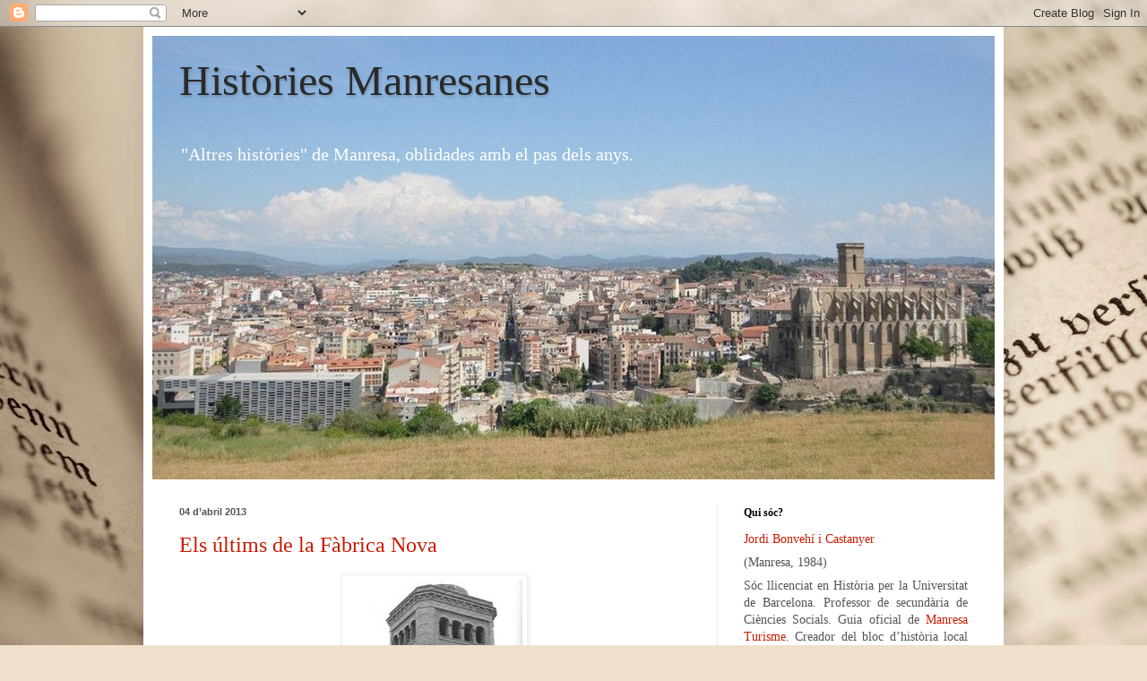

--- FILE ---
content_type: text/html; charset=UTF-8
request_url: https://www.historiesmanresanes.cat/2013/04/els-ultims-de-la-fabrica-nova.html
body_size: 58723
content:
<!DOCTYPE html>
<html class='v2' dir='ltr' xmlns='http://www.w3.org/1999/xhtml' xmlns:b='http://www.google.com/2005/gml/b' xmlns:data='http://www.google.com/2005/gml/data' xmlns:expr='http://www.google.com/2005/gml/expr'>
<head>
<link href='https://www.blogger.com/static/v1/widgets/335934321-css_bundle_v2.css' rel='stylesheet' type='text/css'/>
<meta content='IE=EmulateIE7' http-equiv='X-UA-Compatible'/>
<meta content='width=1100' name='viewport'/>
<meta content='text/html; charset=UTF-8' http-equiv='Content-Type'/>
<meta content='blogger' name='generator'/>
<link href='https://www.historiesmanresanes.cat/favicon.ico' rel='icon' type='image/x-icon'/>
<link href='https://www.historiesmanresanes.cat/2013/04/els-ultims-de-la-fabrica-nova.html' rel='canonical'/>
<link rel="alternate" type="application/atom+xml" title="Històries Manresanes - Atom" href="https://www.historiesmanresanes.cat/feeds/posts/default" />
<link rel="alternate" type="application/rss+xml" title="Històries Manresanes - RSS" href="https://www.historiesmanresanes.cat/feeds/posts/default?alt=rss" />
<link rel="service.post" type="application/atom+xml" title="Històries Manresanes - Atom" href="https://www.blogger.com/feeds/338510770938375801/posts/default" />

<link rel="alternate" type="application/atom+xml" title="Històries Manresanes - Atom" href="https://www.historiesmanresanes.cat/feeds/371936039423912603/comments/default" />
<!--Can't find substitution for tag [blog.ieCssRetrofitLinks]-->
<link href='https://blogger.googleusercontent.com/img/b/R29vZ2xl/AVvXsEjyyPgIc3POUu0DJFdDlkPp41An53OkoPWSqlb3E2ZbWI_C1gA_0u5moC_g3LJK2h69d7Nd3ApwxwRXsBQJ5VN5BCIo0WHRv5l-DXWkx68bL9wNurA23riFdvXTZAF7oXLEJMvixJuaNDwX/s320/F%C3%A0bricaNova1989.jpg' rel='image_src'/>
<meta content='L&#39;assemblea de treballadors de la Fàbrica Nova, va rebutjar el 6 de novembre de 1989 el pla de viabilitat presentant per l&#39;empresa, que consistia a...' name='description'/>
<meta content='https://www.historiesmanresanes.cat/2013/04/els-ultims-de-la-fabrica-nova.html' property='og:url'/>
<meta content='Els últims de la Fàbrica Nova' property='og:title'/>
<meta content='L&#39;assemblea de treballadors de la Fàbrica Nova, va rebutjar el 6 de novembre de 1989 el pla de viabilitat presentant per l&#39;empresa, que consistia a...' property='og:description'/>
<meta content='https://blogger.googleusercontent.com/img/b/R29vZ2xl/AVvXsEjyyPgIc3POUu0DJFdDlkPp41An53OkoPWSqlb3E2ZbWI_C1gA_0u5moC_g3LJK2h69d7Nd3ApwxwRXsBQJ5VN5BCIo0WHRv5l-DXWkx68bL9wNurA23riFdvXTZAF7oXLEJMvixJuaNDwX/w1200-h630-p-k-no-nu/F%C3%A0bricaNova1989.jpg' property='og:image'/>
<title>Històries Manresanes: Els últims de la Fàbrica Nova</title>
<meta content='L&#39;assemblea de treballadors de la Fàbrica Nova, va rebutjar el 6 de novembre de 1989 el pla de viabilitat presentant per l&#39;empresa, que consistia a...' name='description'/>
<style id='page-skin-1' type='text/css'><!--
/*
-----------------------------------------------
Blogger Template Style
Name:     Simple
Designer: Blogger
URL:      www.blogger.com
----------------------------------------------- */
/* Variable definitions
====================
<Variable name="keycolor" description="Main Color" type="color" default="#66bbdd"/>
<Group description="Page Text" selector="body">
<Variable name="body.font" description="Font" type="font"
default="normal normal 12px Arial, Tahoma, Helvetica, FreeSans, sans-serif"/>
<Variable name="body.text.color" description="Text Color" type="color" default="#222222"/>
</Group>
<Group description="Backgrounds" selector=".body-fauxcolumns-outer">
<Variable name="body.background.color" description="Outer Background" type="color" default="#66bbdd"/>
<Variable name="content.background.color" description="Main Background" type="color" default="#ffffff"/>
<Variable name="header.background.color" description="Header Background" type="color" default="transparent"/>
</Group>
<Group description="Links" selector=".main-outer">
<Variable name="link.color" description="Link Color" type="color" default="#2288bb"/>
<Variable name="link.visited.color" description="Visited Color" type="color" default="#888888"/>
<Variable name="link.hover.color" description="Hover Color" type="color" default="#33aaff"/>
</Group>
<Group description="Blog Title" selector=".header h1">
<Variable name="header.font" description="Font" type="font"
default="normal normal 60px Arial, Tahoma, Helvetica, FreeSans, sans-serif"/>
<Variable name="header.text.color" description="Title Color" type="color" default="#3399bb" />
</Group>
<Group description="Blog Description" selector=".header .description">
<Variable name="description.text.color" description="Description Color" type="color"
default="#777777" />
</Group>
<Group description="Tabs Text" selector=".tabs-inner .widget li a">
<Variable name="tabs.font" description="Font" type="font"
default="normal normal 14px Arial, Tahoma, Helvetica, FreeSans, sans-serif"/>
<Variable name="tabs.text.color" description="Text Color" type="color" default="#999999"/>
<Variable name="tabs.selected.text.color" description="Selected Color" type="color" default="#000000"/>
</Group>
<Group description="Tabs Background" selector=".tabs-outer .PageList">
<Variable name="tabs.background.color" description="Background Color" type="color" default="#f5f5f5"/>
<Variable name="tabs.selected.background.color" description="Selected Color" type="color" default="#eeeeee"/>
</Group>
<Group description="Post Title" selector="h3.post-title, .comments h4">
<Variable name="post.title.font" description="Font" type="font"
default="normal normal 22px Arial, Tahoma, Helvetica, FreeSans, sans-serif"/>
</Group>
<Group description="Date Header" selector=".date-header">
<Variable name="date.header.color" description="Text Color" type="color"
default="#545454"/>
<Variable name="date.header.background.color" description="Background Color" type="color"
default="transparent"/>
<Variable name="date.header.font" description="Text Font" type="font"
default="normal bold 11px Arial, Tahoma, Helvetica, FreeSans, sans-serif"/>
<Variable name="date.header.padding" description="Date Header Padding" type="string" default="inherit"/>
<Variable name="date.header.letterspacing" description="Date Header Letter Spacing" type="string" default="inherit"/>
<Variable name="date.header.margin" description="Date Header Margin" type="string" default="inherit"/>
</Group>
<Group description="Post Footer" selector=".post-footer">
<Variable name="post.footer.text.color" description="Text Color" type="color" default="#666666"/>
<Variable name="post.footer.background.color" description="Background Color" type="color"
default="#f9f9f9"/>
<Variable name="post.footer.border.color" description="Shadow Color" type="color" default="#eeeeee"/>
</Group>
<Group description="Gadgets" selector="h2">
<Variable name="widget.title.font" description="Title Font" type="font"
default="normal bold 11px Arial, Tahoma, Helvetica, FreeSans, sans-serif"/>
<Variable name="widget.title.text.color" description="Title Color" type="color" default="#000000"/>
<Variable name="widget.alternate.text.color" description="Alternate Color" type="color" default="#999999"/>
</Group>
<Group description="Images" selector=".main-inner">
<Variable name="image.background.color" description="Background Color" type="color" default="#ffffff"/>
<Variable name="image.border.color" description="Border Color" type="color" default="#eeeeee"/>
<Variable name="image.text.color" description="Caption Text Color" type="color" default="#545454"/>
</Group>
<Group description="Accents" selector=".content-inner">
<Variable name="body.rule.color" description="Separator Line Color" type="color" default="#eeeeee"/>
<Variable name="tabs.border.color" description="Tabs Border Color" type="color" default="#f0e5e1"/>
</Group>
<Variable name="body.background" description="Body Background" type="background"
color="#754746" default="$(color) none repeat scroll top left"/>
<Variable name="body.background.override" description="Body Background Override" type="string" default=""/>
<Variable name="body.background.gradient.cap" description="Body Gradient Cap" type="url"
default="url(https://resources.blogblog.com/blogblog/data/1kt/simple/gradients_light.png)"/>
<Variable name="body.background.gradient.tile" description="Body Gradient Tile" type="url"
default="url(https://resources.blogblog.com/blogblog/data/1kt/simple/body_gradient_tile_light.png)"/>
<Variable name="content.background.color.selector" description="Content Background Color Selector" type="string" default=".content-inner"/>
<Variable name="content.padding" description="Content Padding" type="length" default="10px" min="0" max="100px"/>
<Variable name="content.padding.horizontal" description="Content Horizontal Padding" type="length" default="10px" min="0" max="100px"/>
<Variable name="content.shadow.spread" description="Content Shadow Spread" type="length" default="40px" min="0" max="100px"/>
<Variable name="content.shadow.spread.webkit" description="Content Shadow Spread (WebKit)" type="length" default="5px" min="0" max="100px"/>
<Variable name="content.shadow.spread.ie" description="Content Shadow Spread (IE)" type="length" default="10px" min="0" max="100px"/>
<Variable name="main.border.width" description="Main Border Width" type="length" default="0" min="0" max="10px"/>
<Variable name="header.background.gradient" description="Header Gradient" type="url" default="none"/>
<Variable name="header.shadow.offset.left" description="Header Shadow Offset Left" type="length" default="-1px" min="-50px" max="50px"/>
<Variable name="header.shadow.offset.top" description="Header Shadow Offset Top" type="length" default="-1px" min="-50px" max="50px"/>
<Variable name="header.shadow.spread" description="Header Shadow Spread" type="length" default="1px" min="0" max="100px"/>
<Variable name="header.padding" description="Header Padding" type="length" default="30px" min="0" max="100px"/>
<Variable name="header.border.size" description="Header Border Size" type="length" default="1px" min="0" max="10px"/>
<Variable name="header.bottom.border.size" description="Header Bottom Border Size" type="length" default="0" min="0" max="10px"/>
<Variable name="header.border.horizontalsize" description="Header Horizontal Border Size" type="length" default="0" min="0" max="10px"/>
<Variable name="description.text.size" description="Description Text Size" type="string" default="140%"/>
<Variable name="tabs.margin.top" description="Tabs Margin Top" type="length" default="0" min="0" max="100px"/>
<Variable name="tabs.margin.side" description="Tabs Side Margin" type="length" default="30px" min="0" max="100px"/>
<Variable name="tabs.background.gradient" description="Tabs Background Gradient" type="url"
default="url(https://resources.blogblog.com/blogblog/data/1kt/simple/gradients_light.png)"/>
<Variable name="tabs.border.width" description="Tabs Border Width" type="length" default="1px" min="0" max="10px"/>
<Variable name="tabs.bevel.border.width" description="Tabs Bevel Border Width" type="length" default="1px" min="0" max="10px"/>
<Variable name="post.margin.bottom" description="Post Bottom Margin" type="length" default="25px" min="0" max="100px"/>
<Variable name="image.border.small.size" description="Image Border Small Size" type="length" default="2px" min="0" max="10px"/>
<Variable name="image.border.large.size" description="Image Border Large Size" type="length" default="5px" min="0" max="10px"/>
<Variable name="page.width.selector" description="Page Width Selector" type="string" default=".region-inner"/>
<Variable name="page.width" description="Page Width" type="string" default="auto"/>
<Variable name="main.section.margin" description="Main Section Margin" type="length" default="15px" min="0" max="100px"/>
<Variable name="main.padding" description="Main Padding" type="length" default="15px" min="0" max="100px"/>
<Variable name="main.padding.top" description="Main Padding Top" type="length" default="30px" min="0" max="100px"/>
<Variable name="main.padding.bottom" description="Main Padding Bottom" type="length" default="30px" min="0" max="100px"/>
<Variable name="paging.background"
color="#ffffff"
description="Background of blog paging area" type="background"
default="transparent none no-repeat scroll top center"/>
<Variable name="footer.bevel" description="Bevel border length of footer" type="length" default="0" min="0" max="10px"/>
<Variable name="mobile.background.overlay" description="Mobile Background Overlay" type="string"
default="transparent none repeat scroll top left"/>
<Variable name="mobile.background.size" description="Mobile Background Size" type="string" default="auto"/>
<Variable name="mobile.button.color" description="Mobile Button Color" type="color" default="#ffffff" />
<Variable name="startSide" description="Side where text starts in blog language" type="automatic" default="left"/>
<Variable name="endSide" description="Side where text ends in blog language" type="automatic" default="right"/>
*/
/* Content
----------------------------------------------- */
body {
font: normal normal 14px Georgia, Utopia, 'Palatino Linotype', Palatino, serif;
color: #545454;
background: #efe0cb url(//themes.googleusercontent.com/image?id=1JnaUR617vN187sHsY6g8xNVF6pVifULShzBF9uPMSFikevM4uUZDbk_YpKb1eq7yvnoA) no-repeat fixed top center /* Credit: sndr (http://www.istockphoto.com/googleimages.php?id=5888266&platform=blogger) */;
padding: 0 40px 40px 40px;
}
html body .region-inner {
min-width: 0;
max-width: 100%;
width: auto;
}
h2 {
font-size: 22px;
}
a:link {
text-decoration:none;
color: #c81a00;
}
a:visited {
text-decoration:none;
color: #919191;
}
a:hover {
text-decoration:underline;
color: #ff152d;
}
.body-fauxcolumn-outer .fauxcolumn-inner {
background: transparent none repeat scroll top left;
_background-image: none;
}
.body-fauxcolumn-outer .cap-top {
position: absolute;
z-index: 1;
height: 400px;
width: 100%;
}
.body-fauxcolumn-outer .cap-top .cap-left {
width: 100%;
background: transparent none repeat-x scroll top left;
_background-image: none;
}
.content-outer {
-moz-box-shadow: 0 0 40px rgba(0, 0, 0, .15);
-webkit-box-shadow: 0 0 5px rgba(0, 0, 0, .15);
-goog-ms-box-shadow: 0 0 10px #333333;
box-shadow: 0 0 40px rgba(0, 0, 0, .15);
margin-bottom: 1px;
}
.content-inner {
padding: 10px 10px;
}
.content-inner {
background-color: #ffffff;
}
/* Header
----------------------------------------------- */
.header-outer {
background: #cfa871 url(//www.blogblog.com/1kt/simple/gradients_light.png) repeat-x scroll 0 -400px;
_background-image: none;
}
.Header h1 {
font: normal normal 48px Georgia, Utopia, 'Palatino Linotype', Palatino, serif;
color: #2a2a2a;
text-shadow: 1px 2px 3px rgba(0, 0, 0, .2);
}
.Header h1 a {
color: #2a2a2a;
}
.Header .description {
font-size: 140%;
color: #ffffff;
}
.header-inner .Header .titlewrapper {
padding: 22px 30px;
}
.header-inner .Header .descriptionwrapper {
padding: 0 30px;
}
/* Tabs
----------------------------------------------- */
.tabs-inner .section:first-child {
border-top: 0 solid #f0e5e1;
}
.tabs-inner .section:first-child ul {
margin-top: -0;
border-top: 0 solid #f0e5e1;
border-left: 0 solid #f0e5e1;
border-right: 0 solid #f0e5e1;
}
.tabs-inner .widget ul {
background: #fff8f4 none repeat-x scroll 0 -800px;
_background-image: none;
border-bottom: 1px solid #f0e5e1;
margin-top: 0;
margin-left: -30px;
margin-right: -30px;
}
.tabs-inner .widget li a {
display: inline-block;
padding: .6em 1em;
font: normal normal 16px Georgia, Utopia, 'Palatino Linotype', Palatino, serif;
color: #a18b81;
border-left: 1px solid #ffffff;
border-right: 1px solid #f0e5e1;
}
.tabs-inner .widget li:first-child a {
border-left: none;
}
.tabs-inner .widget li.selected a, .tabs-inner .widget li a:hover {
color: #000000;
background-color: #fff8f4;
text-decoration: none;
}
/* Columns
----------------------------------------------- */
.main-outer {
border-top: 0 solid #f0e5e1;
}
.fauxcolumn-left-outer .fauxcolumn-inner {
border-right: 1px solid #f0e5e1;
}
.fauxcolumn-right-outer .fauxcolumn-inner {
border-left: 1px solid #f0e5e1;
}
/* Headings
----------------------------------------------- */
div.widget > h2,
div.widget h2.title {
margin: 0 0 1em 0;
font: normal bold 12px Georgia, Utopia, 'Palatino Linotype', Palatino, serif;
color: #000000;
}
/* Widgets
----------------------------------------------- */
.widget .zippy {
color: #a0a0a0;
text-shadow: 2px 2px 1px rgba(0, 0, 0, .1);
}
.widget .popular-posts ul {
list-style: none;
}
/* Posts
----------------------------------------------- */
h2.date-header {
font: normal bold 11px Arial, Tahoma, Helvetica, FreeSans, sans-serif;
}
.date-header span {
background-color: transparent;
color: #545454;
padding: inherit;
letter-spacing: inherit;
margin: inherit;
}
.main-inner {
padding-top: 30px;
padding-bottom: 30px;
}
.main-inner .column-center-inner {
padding: 0 15px;
}
.main-inner .column-center-inner .section {
margin: 0 15px;
}
.post {
margin: 0 0 25px 0;
}
h3.post-title, .comments h4 {
font: normal normal 24px Georgia, Utopia, 'Palatino Linotype', Palatino, serif;
margin: .75em 0 0;
}
.post-body {
font-size: 110%;
line-height: 1.4;
position: relative;
}
.post-body img, .post-body .tr-caption-container, .Profile img, .Image img,
.BlogList .item-thumbnail img {
padding: 2px;
background: #ffffff;
border: 1px solid #f1f1f1;
-moz-box-shadow: 1px 1px 5px rgba(0, 0, 0, .1);
-webkit-box-shadow: 1px 1px 5px rgba(0, 0, 0, .1);
box-shadow: 1px 1px 5px rgba(0, 0, 0, .1);
}
.post-body img, .post-body .tr-caption-container {
padding: 5px;
}
.post-body .tr-caption-container {
color: #545454;
}
.post-body .tr-caption-container img {
padding: 0;
background: transparent;
border: none;
-moz-box-shadow: 0 0 0 rgba(0, 0, 0, .1);
-webkit-box-shadow: 0 0 0 rgba(0, 0, 0, .1);
box-shadow: 0 0 0 rgba(0, 0, 0, .1);
}
.post-header {
margin: 0 0 1.5em;
line-height: 1.6;
font-size: 90%;
}
.post-footer {
margin: 20px -2px 0;
padding: 5px 10px;
color: #797465;
background-color: #f0e9e1;
border-bottom: 1px solid #f1f1f1;
line-height: 1.6;
font-size: 90%;
}
#comments .comment-author {
padding-top: 1.5em;
border-top: 1px solid #f0e5e1;
background-position: 0 1.5em;
}
#comments .comment-author:first-child {
padding-top: 0;
border-top: none;
}
.avatar-image-container {
margin: .2em 0 0;
}
#comments .avatar-image-container img {
border: 1px solid #f1f1f1;
}
/* Comments
----------------------------------------------- */
.comments .comments-content .icon.blog-author {
background-repeat: no-repeat;
background-image: url([data-uri]);
}
.comments .comments-content .loadmore a {
border-top: 1px solid #a0a0a0;
border-bottom: 1px solid #a0a0a0;
}
.comments .comment-thread.inline-thread {
background-color: #f0e9e1;
}
.comments .continue {
border-top: 2px solid #a0a0a0;
}
/* Accents
---------------------------------------------- */
.section-columns td.columns-cell {
border-left: 1px solid #f0e5e1;
}
.blog-pager {
background: transparent none no-repeat scroll top center;
}
.blog-pager-older-link, .home-link,
.blog-pager-newer-link {
background-color: #ffffff;
padding: 5px;
}
.footer-outer {
border-top: 0 dashed #bbbbbb;
}
/* Mobile
----------------------------------------------- */
body.mobile  {
background-size: auto;
}
.mobile .body-fauxcolumn-outer {
background: transparent none repeat scroll top left;
}
.mobile .body-fauxcolumn-outer .cap-top {
background-size: 100% auto;
}
.mobile .content-outer {
-webkit-box-shadow: 0 0 3px rgba(0, 0, 0, .15);
box-shadow: 0 0 3px rgba(0, 0, 0, .15);
}
.mobile .tabs-inner .widget ul {
margin-left: 0;
margin-right: 0;
}
.mobile .post {
margin: 0;
}
.mobile .main-inner .column-center-inner .section {
margin: 0;
}
.mobile .date-header span {
padding: 0.1em 10px;
margin: 0 -10px;
}
.mobile h3.post-title {
margin: 0;
}
.mobile .blog-pager {
background: transparent none no-repeat scroll top center;
}
.mobile .footer-outer {
border-top: none;
}
.mobile .main-inner, .mobile .footer-inner {
background-color: #ffffff;
}
.mobile-index-contents {
color: #545454;
}
.mobile-link-button {
background-color: #c81a00;
}
.mobile-link-button a:link, .mobile-link-button a:visited {
color: #ffffff;
}
.mobile .tabs-inner .section:first-child {
border-top: none;
}
.mobile .tabs-inner .PageList .widget-content {
background-color: #fff8f4;
color: #000000;
border-top: 1px solid #f0e5e1;
border-bottom: 1px solid #f0e5e1;
}
.mobile .tabs-inner .PageList .widget-content .pagelist-arrow {
border-left: 1px solid #f0e5e1;
}

--></style>
<style id='template-skin-1' type='text/css'><!--
body {
min-width: 960px;
}
.content-outer, .content-fauxcolumn-outer, .region-inner {
min-width: 960px;
max-width: 960px;
_width: 960px;
}
.main-inner .columns {
padding-left: 0;
padding-right: 310px;
}
.main-inner .fauxcolumn-center-outer {
left: 0;
right: 310px;
/* IE6 does not respect left and right together */
_width: expression(this.parentNode.offsetWidth -
parseInt("0") -
parseInt("310px") + 'px');
}
.main-inner .fauxcolumn-left-outer {
width: 0;
}
.main-inner .fauxcolumn-right-outer {
width: 310px;
}
.main-inner .column-left-outer {
width: 0;
right: 100%;
margin-left: -0;
}
.main-inner .column-right-outer {
width: 310px;
margin-right: -310px;
}
#layout {
min-width: 0;
}
#layout .content-outer {
min-width: 0;
width: 800px;
}
#layout .region-inner {
min-width: 0;
width: auto;
}
--></style>
<meta content='summary_large_image' name='twitter:card'/>
<meta content='Històries Manresanes: Els últims de la Fàbrica Nova' name='twitter:title'/>
<meta content='https://www.historiesmanresanes.cat/2013/04/els-ultims-de-la-fabrica-nova.html' name='twitter:url'/>
<meta content='https://www.historiesmanresanes.cat/' name='twitter:domain'/>
<meta content='@historiesman' name='twitter:site'/>
<meta content='@historiesman' name='twitter:creator'/>
<meta content='435' name='twitter:image:width'/>
<meta content='375' name='twitter:image:height'/>
<meta content='https://blogger.googleusercontent.com/img/b/R29vZ2xl/AVvXsEjyyPgIc3POUu0DJFdDlkPp41An53OkoPWSqlb3E2ZbWI_C1gA_0u5moC_g3LJK2h69d7Nd3ApwxwRXsBQJ5VN5BCIo0WHRv5l-DXWkx68bL9wNurA23riFdvXTZAF7oXLEJMvixJuaNDwX/s320/F%C3%A0bricaNova1989.jpg' name='twitter:image:src'/>
<meta content='L&#39;assemblea de treballadors de la Fàbrica Nova, va rebutjar el 6 de novembre de 1989 el pla de viabilitat presentant per l&#39;empresa, que consistia a...' name='twitter:description'/>
<link href='https://www.blogger.com/dyn-css/authorization.css?targetBlogID=338510770938375801&amp;zx=2437a679-89fd-47b7-878e-9c042f0cf999' media='none' onload='if(media!=&#39;all&#39;)media=&#39;all&#39;' rel='stylesheet'/><noscript><link href='https://www.blogger.com/dyn-css/authorization.css?targetBlogID=338510770938375801&amp;zx=2437a679-89fd-47b7-878e-9c042f0cf999' rel='stylesheet'/></noscript>
<meta name='google-adsense-platform-account' content='ca-host-pub-1556223355139109'/>
<meta name='google-adsense-platform-domain' content='blogspot.com'/>

</head>
<script src="//apis.google.com/js/plusone.js" type="text/javascript"></script>
<body class='loading'>
<div class='navbar section' id='navbar'><div class='widget Navbar' data-version='1' id='Navbar1'><script type="text/javascript">
    function setAttributeOnload(object, attribute, val) {
      if(window.addEventListener) {
        window.addEventListener('load',
          function(){ object[attribute] = val; }, false);
      } else {
        window.attachEvent('onload', function(){ object[attribute] = val; });
      }
    }
  </script>
<div id="navbar-iframe-container"></div>
<script type="text/javascript" src="https://apis.google.com/js/platform.js"></script>
<script type="text/javascript">
      gapi.load("gapi.iframes:gapi.iframes.style.bubble", function() {
        if (gapi.iframes && gapi.iframes.getContext) {
          gapi.iframes.getContext().openChild({
              url: 'https://www.blogger.com/navbar/338510770938375801?po\x3d371936039423912603\x26origin\x3dhttps://www.historiesmanresanes.cat',
              where: document.getElementById("navbar-iframe-container"),
              id: "navbar-iframe"
          });
        }
      });
    </script><script type="text/javascript">
(function() {
var script = document.createElement('script');
script.type = 'text/javascript';
script.src = '//pagead2.googlesyndication.com/pagead/js/google_top_exp.js';
var head = document.getElementsByTagName('head')[0];
if (head) {
head.appendChild(script);
}})();
</script>
</div></div>
<div class='body-fauxcolumns'>
<div class='fauxcolumn-outer body-fauxcolumn-outer'>
<div class='cap-top'>
<div class='cap-left'></div>
<div class='cap-right'></div>
</div>
<div class='fauxborder-left'>
<div class='fauxborder-right'></div>
<div class='fauxcolumn-inner'>
</div>
</div>
<div class='cap-bottom'>
<div class='cap-left'></div>
<div class='cap-right'></div>
</div>
</div>
</div>
<div class='content'>
<div class='content-fauxcolumns'>
<div class='fauxcolumn-outer content-fauxcolumn-outer'>
<div class='cap-top'>
<div class='cap-left'></div>
<div class='cap-right'></div>
</div>
<div class='fauxborder-left'>
<div class='fauxborder-right'></div>
<div class='fauxcolumn-inner'>
</div>
</div>
<div class='cap-bottom'>
<div class='cap-left'></div>
<div class='cap-right'></div>
</div>
</div>
</div>
<div class='content-outer'>
<div class='content-cap-top cap-top'>
<div class='cap-left'></div>
<div class='cap-right'></div>
</div>
<div class='fauxborder-left content-fauxborder-left'>
<div class='fauxborder-right content-fauxborder-right'></div>
<div class='content-inner'>
<header>
<div class='header-outer'>
<div class='header-cap-top cap-top'>
<div class='cap-left'></div>
<div class='cap-right'></div>
</div>
<div class='fauxborder-left header-fauxborder-left'>
<div class='fauxborder-right header-fauxborder-right'></div>
<div class='region-inner header-inner'>
<div class='header section' id='header'><div class='widget Header' data-version='1' id='Header1'>
<div id='header-inner' style='background-image: url("https://blogger.googleusercontent.com/img/b/R29vZ2xl/AVvXsEgYmW9WZvyzmk3WZtMtP-EKP0N972QFdXcIMqsTqi7xkJeOvGgVL54iVJsL7M66GNqkPxC11Psf8dXNiQ2KlYhyphenhyphen1lOEjsJXm2kUqPmb5lTW-Lx9gy-Uvxv6j1GQwxBUlh11RqGjIUQ8nycTuiTwN79XMzZ5Fq1FrX59MqbLx6rcgv8QGG8/s940/photo_2025-03-09_10-56-38.jpg"); background-position: left; width: 940px; min-height: 495px; _height: 495px; background-repeat: no-repeat; '>
<div class='titlewrapper' style='background: transparent'>
<h1 class='title' style='background: transparent; border-width: 0px'>
<a href='https://www.historiesmanresanes.cat/'>
Històries Manresanes
</a>
</h1>
</div>
<div class='descriptionwrapper'>
<p class='description'><span>"Altres històries" de Manresa, oblidades amb el pas dels anys.</span></p>
</div>
</div>
</div></div>
</div>
</div>
<div class='header-cap-bottom cap-bottom'>
<div class='cap-left'></div>
<div class='cap-right'></div>
</div>
</div>
</header>
<div class='tabs-outer'>
<div class='tabs-cap-top cap-top'>
<div class='cap-left'></div>
<div class='cap-right'></div>
</div>
<div class='fauxborder-left tabs-fauxborder-left'>
<div class='fauxborder-right tabs-fauxborder-right'></div>
<div class='region-inner tabs-inner'>
<div class='tabs no-items section' id='crosscol'></div>
<div class='tabs no-items section' id='crosscol-overflow'></div>
</div>
</div>
<div class='tabs-cap-bottom cap-bottom'>
<div class='cap-left'></div>
<div class='cap-right'></div>
</div>
</div>
<div class='main-outer'>
<div class='main-cap-top cap-top'>
<div class='cap-left'></div>
<div class='cap-right'></div>
</div>
<div class='fauxborder-left main-fauxborder-left'>
<div class='fauxborder-right main-fauxborder-right'></div>
<div class='region-inner main-inner'>
<div class='columns fauxcolumns'>
<div class='fauxcolumn-outer fauxcolumn-center-outer'>
<div class='cap-top'>
<div class='cap-left'></div>
<div class='cap-right'></div>
</div>
<div class='fauxborder-left'>
<div class='fauxborder-right'></div>
<div class='fauxcolumn-inner'>
</div>
</div>
<div class='cap-bottom'>
<div class='cap-left'></div>
<div class='cap-right'></div>
</div>
</div>
<div class='fauxcolumn-outer fauxcolumn-left-outer'>
<div class='cap-top'>
<div class='cap-left'></div>
<div class='cap-right'></div>
</div>
<div class='fauxborder-left'>
<div class='fauxborder-right'></div>
<div class='fauxcolumn-inner'>
</div>
</div>
<div class='cap-bottom'>
<div class='cap-left'></div>
<div class='cap-right'></div>
</div>
</div>
<div class='fauxcolumn-outer fauxcolumn-right-outer'>
<div class='cap-top'>
<div class='cap-left'></div>
<div class='cap-right'></div>
</div>
<div class='fauxborder-left'>
<div class='fauxborder-right'></div>
<div class='fauxcolumn-inner'>
</div>
</div>
<div class='cap-bottom'>
<div class='cap-left'></div>
<div class='cap-right'></div>
</div>
</div>
<!-- corrects IE6 width calculation -->
<div class='columns-inner'>
<div class='column-center-outer'>
<div class='column-center-inner'>
<div class='main section' id='main'><div class='widget Blog' data-version='1' id='Blog1'>
<div class='blog-posts hfeed'>

          <div class="date-outer">
        
<h2 class='date-header'><span>04 d&#8217;abril 2013</span></h2>

          <div class="date-posts">
        
<div class='post-outer'>
<div class='post hentry'>
<a name='371936039423912603'></a>
<h3 class='post-title entry-title'>
<a href='https://www.historiesmanresanes.cat/2013/04/els-ultims-de-la-fabrica-nova.html'>Els últims de la Fàbrica Nova</a>
</h3>
<div class='post-header'>
<div class='post-header-line-1'><span class='reaction-buttons'>
</span>
</div>
</div>
<div class='post-body entry-content'>
<div class="separator" style="clear: both; text-align: center;">
<a href="https://blogger.googleusercontent.com/img/b/R29vZ2xl/AVvXsEjyyPgIc3POUu0DJFdDlkPp41An53OkoPWSqlb3E2ZbWI_C1gA_0u5moC_g3LJK2h69d7Nd3ApwxwRXsBQJ5VN5BCIo0WHRv5l-DXWkx68bL9wNurA23riFdvXTZAF7oXLEJMvixJuaNDwX/s1600/F%C3%A0bricaNova1989.jpg" style="margin-left: 1em; margin-right: 1em;"><img alt="" border="0" height="320" src="https://blogger.googleusercontent.com/img/b/R29vZ2xl/AVvXsEjyyPgIc3POUu0DJFdDlkPp41An53OkoPWSqlb3E2ZbWI_C1gA_0u5moC_g3LJK2h69d7Nd3ApwxwRXsBQJ5VN5BCIo0WHRv5l-DXWkx68bL9wNurA23riFdvXTZAF7oXLEJMvixJuaNDwX/s320/F%C3%A0bricaNova1989.jpg" title="Imatge exterior d&#39;un dia laborable de la factoria." width="196" /></a></div>
<div style="text-align: center;">
<br /></div>
<div style="text-align: center;">
L'assemblea de treballadors de la Fàbrica Nova, va rebutjar <b>el 6 de novembre de 1989</b> el pla de viabilitat presentant per l'empresa, que&nbsp;consistia&nbsp;a acomiadar 100 treballadors dels 340 llocs de feina. La&nbsp;decisió&nbsp;era ferma: "Tots o ningú". El resultat final de la negociació entre sindicats i empresa fou un desastre, que va finalitzar amb el tancament definitiu del referent tèxtil de Manresa dels darrers 50 anys.</div>
<div style="text-align: center;">
<br /></div>
<div style="text-align: center;">
<i>(Fotografia: Arxiu P. Belmonte / Diari Regió7)</i></div>
</div>
<div class='post-footer'>
<div class='post-footer-line post-footer-line-1'></div>
<div class='post-footer-line post-footer-line-2'><span class='post-labels'>
Etiquetes:
<a href='https://www.historiesmanresanes.cat/search/label/L%27industralitzaci%C3%B3%20a%20Manresa.' rel='tag'>L&#39;industralització a Manresa.</a>,
<a href='https://www.historiesmanresanes.cat/search/label/Manresa%20en%20imatges' rel='tag'>Manresa en imatges</a>
</span>
</div>
<div class='post-footer-line post-footer-line-3'><span class='post-author vcard'>
Posted by
<span class='fn'>Jordi Bonvehí i Castanyer</span>
</span>
<span class='post-timestamp'>
</span>
<span class='post-comment-link'>
</span>
<span class='post-icons'>
</span>
</div>
</div>
</div>
<div class='comments' id='comments'>
<a name='comments'></a>
</div>
</div>

        </div></div>
      
</div>
<div class='blog-pager' id='blog-pager'>
<span id='blog-pager-newer-link'>
<a class='blog-pager-newer-link' href='https://www.historiesmanresanes.cat/2013/04/en-terra-perillosa.html' id='Blog1_blog-pager-newer-link' title='Entrada més recent'>Entrada més recent</a>
</span>
<span id='blog-pager-older-link'>
<a class='blog-pager-older-link' href='https://www.historiesmanresanes.cat/2013/04/sant-ignasi-de-loiola-i-els-amigant.html' id='Blog1_blog-pager-older-link' title='Entrada més antiga'>Entrada més antiga</a>
</span>
<a class='home-link' href='https://www.historiesmanresanes.cat/'>Inici</a>
</div>
<div class='clear'></div>
<div class='post-feeds'>
</div>
</div><div class='widget HTML' data-version='1' id='HTML1'>
<script type='text/javascript'>
                var disqus_shortname = 'historiesmanresanes';
                var disqus_blogger_current_url = "https://www.historiesmanresanes.cat/2013/04/els-ultims-de-la-fabrica-nova.html";
                if (!disqus_blogger_current_url.length) {
                    disqus_blogger_current_url = "https://www.historiesmanresanes.cat/2013/04/els-ultims-de-la-fabrica-nova.html";
                }
                var disqus_blogger_homepage_url = "https://www.historiesmanresanes.cat/";
                var disqus_blogger_canonical_homepage_url = "https://www.historiesmanresanes.cat/";
            </script>
<style type='text/css'>
                    #comments {display:none;}
                </style>
<script type='text/javascript'>
                    (function() {
                        var bloggerjs = document.createElement('script');
                        bloggerjs.type = 'text/javascript';
                        bloggerjs.async = true;
                        bloggerjs.src = '//'+disqus_shortname+'.disqus.com/blogger_item.js';
                        (document.getElementsByTagName('head')[0] || document.getElementsByTagName('body')[0]).appendChild(bloggerjs);
                    })();
                </script>
<style type='text/css'>
                    .post-comment-link { visibility: hidden; }
                </style>
<script type='text/javascript'>
                (function() {
                    var bloggerjs = document.createElement('script');
                    bloggerjs.type = 'text/javascript';
                    bloggerjs.async = true;
                    bloggerjs.src = '//'+disqus_shortname+'.disqus.com/blogger_index.js';
                    (document.getElementsByTagName('head')[0] || document.getElementsByTagName('body')[0]).appendChild(bloggerjs);
                })();
                </script>
</div><div class='widget HTML' data-version='1' id='HTML6'>
<h2 class='title'>Printfriendly</h2>
<div class='widget-content'>
<script>var pfHeaderImgUrl = '';var pfHeaderTagline = '';var pfdisableClickToDel = 0;var pfHideImages = 0;var pfImageDisplayStyle = 'right';var pfDisablePDF = 0;var pfDisableEmail = 0;var pfDisablePrint = 0;var pfCustomCSS = 'http://historiesmanresanes.blogspot.com.es/';var pfBtVersion='2';(function(){var js,pf;pf=document.createElement('script');pf.type='text/javascript';pf.src='//cdn.printfriendly.com/printfriendly.js';document.getElementsByTagName('head')[0].appendChild(pf)})();</script><script type="text/javascript">var pfButtonHTML = '<a href="https://www.printfriendly.com" style="margin-top:0.5em; float:left;display:block; margin-right: 0.5em; color:#6D9F00; text-decoration:none;" class="printfriendly" onclick="window.print(); return false;" title="IMPRIMIR - CONVERTIR EN PDF"><img style="border:none;-webkit-box-shadow:none;box-shadow:none;" src="//cdn.printfriendly.com/buttons/printfriendly-pdf-email-button-notext.png" alt="Print Friendly and PDF"/></a>'; var pfBloggerJs; pfBloggerJs = document.createElement("script"); pfBloggerJs.type ="text/javascript";pfBloggerJs.src= "//cdn.printfriendly.com/blogger.js"; document.getElementsByTagName("head")[0].appendChild(pfBloggerJs);</script><span id="pf_locator"></span><script type="text/javascript">var f = document.getElementById("pf_locator");var c = f.parentNode.parentNode.childNodes;for (i=0;i<c.length;i++) { try { c[i].style.display = "none"; } catch (err) {}}</script>
</div>
<div class='clear'></div>
</div></div>
</div>
</div>
<div class='column-left-outer'>
<div class='column-left-inner'>
<aside>
</aside>
</div>
</div>
<div class='column-right-outer'>
<div class='column-right-inner'>
<aside>
<div class='sidebar section' id='sidebar-right-1'><div class='widget Text' data-version='1' id='Text4'>
<h2 class='title'>Qui sóc?</h2>
<div class='widget-content'>
<b style="font-family: georgia, serif; font-size: 100%; font-style: normal; font-weight: normal;"><a href="mailto: jordibonvehi@historiesmanresanes.cat">Jordi Bonvehí i Castanyer</a></b><span style="font-style: italic; font-weight: normal;font-family:&quot;;font-size:100%;"><br /></span><dl class="profile-datablock" style="font-family: georgia, serif; font-size: 100%; font-weight: normal;"><dd class="profile-textblock" style="font-style: normal; font-weight: normal;"><div style="text-align: justify;">(Manresa, 1984)</div></dd><dd class="profile-textblock" style="font-style: normal;"><div style="text-align: justify;"><span style="font-style: normal; font-weight: normal;font-size:100%;">Sóc llicenciat en Història per la Universitat de Barcelona. Professor de secundària de Ciències Socials. Guia oficial de <a href="http://www.manresaturisme.cat/">Manresa Turisme</a>. Creador del bloc d&#8217;història local <i>Històries Manresanes</i>, premi al millor bloc cultural</span><b style="font-style: normal;"><span =""  style="font-size:100%;"> </span><span =""  style="font-size:100%;">als Premis Bloc Catalunya 2011</span></b><span style="font-style: normal; font-weight: normal;font-size:100%;">. </span></div></dd></dl>
</div>
<div class='clear'></div>
</div><div class='widget Image' data-version='1' id='Image4'>
<div class='widget-content'>
<img alt='' height='302' id='Image4_img' src='https://blogger.googleusercontent.com/img/b/R29vZ2xl/AVvXsEhMCU5yrpvRG2e77So4durmdc5_RdoPXGleyDCuuftjAaXlu1B6YJ4W1nON00fZcu4Jr6tS5T6g7lgyuljWlkGuhQtXsexgWREE0pOIJ0Co4GOx_a8zTa3QbWoFrLPBanPyJhOfMXRjB70T/s302/Logo.png' width='302'/>
<br/>
</div>
<div class='clear'></div>
</div><div class='widget HTML' data-version='1' id='HTML5'>
<h2 class='title'>A les xarxes:</h2>
<div class='widget-content'>
<a href="https://www.facebook.com/historiesmanresanes" target="_blank"><img decoding="async" loading="lazy" alt="Segueix-me a Facebook" height="45" width="45" src="https://blogger.googleusercontent.com/img/b/R29vZ2xl/AVvXsEiZ0ErkkxC9Dm_zc-PsGxEGPFMlXwrpeIb8Vh8EKEPq0meKJxPSzmgiM3qAdVkBhRbQDZUtRrdrG_n4-8yWhkFHIEECVwr1wqPLkeorPTRluaacx242T6K_WPU8tSNAm8EbL4-Rkef_4Nk/s1600/facebook.png" title="Facebook"/></a>

<a href="https://instagram.com/historiesman" target="_blank"><img decoding="async" loading="lazy" alt="Segueix-me a Instagram" height="45" width="45" src="https://blogger.googleusercontent.com/img/b/R29vZ2xl/AVvXsEjq3rz-dAa8Er1UcUvNWcVrPf2CIm978UCiydFFfvruGV449ToX8olU-XkD5ogpDh7nuaWqJna1iW5hENhTl44QXX_zRTAvK7BFFJhmlpf_VJvPcjVd4BE0fCIpAMNFMBcWJxV53agfPCI/s1600/instagram.png" title="Instagram"/></a>

<a href="https://www.youtube.com/channel/UC2-WZg3_8KqTCdcXJwsYaCQ" target="_blank"><img decoding="async" loading="lazy" alt="Segueix-me a Youtube" height="45" width="45" src="https://blogger.googleusercontent.com/img/b/R29vZ2xl/AVvXsEh2Tt-62pf5dfg4r_dtIteXVkvIW98zGnBkFvn0MOCjtt1nXcEzeeeYMUVySlHmKx8ZDgRiHKEGeHhTQF4CoagC-zvRHdypYs9gLGw4DR_EnGtaUIkSt14bvG07WBVT1YL4SXeduvBaX-E/s1600/youtube2.png" title="Youtube"/></a>

<a href="https://bsky.app/profile/historiesmanresanes.cat"_blank"><img decoding="async" loading="lazy" alt="Segueix-me a Bluesky" height="45" width="45" src="https://pbs.twimg.com/profile_images/1738291333268377600/QjJngnVB_400x400.jpg" title="Bluesky"/></a>

<a href="https://www.tiktok.com/@historiesman"><img decoding="async" loading="lazy" alt="Segueix-me a Tiktok" height="45" width="45" src="https://play-lh.googleusercontent.com/-eFRwLcNm0Ax43uXu5BrXIwhuGC7vm7N2OFRqVuMCVQxYE7Ca3Xdr5xvGmnYGoUO8jfm" title="Tik Tok"/></a>
</div>
<div class='clear'></div>
</div><div class='widget Text' data-version='1' id='Text2'>
<h2 class='title'>Premis Blocs Catalunya 2011</h2>
<div class='widget-content'>
<p style="font-weight: normal; text-align: justify;"><a href="https://www.ccma.cat/tv3/espai-internet/premis-blocs-catalunya-2011/post/3009876/"><img alt="" src="[data-uri]" / /></a></p><p style="text-align: justify;"><span style="font-style: italic; font-weight: normal;">"Històries Manresanes"</span> premi al millor <span>bloc corporatiu </span>d'Història, Tradicions i Patrimoni (2011) de la IV edició dels Premis Blocs Catalunya.<a href="http://www.premisblocs.cat/" style="font-weight: normal;" target="_blank" title="Premis Blocs Catalunya"> </a></p>
</div>
<div class='clear'></div>
</div><div class='widget Text' data-version='1' id='Text3'>
<h2 class='title'>Bloc recomanat</h2>
<div class='widget-content'>
<div class="widget-content"> <a href="http://www20.gencat.cat/portal/site/Patrimoni"> </a><a href="http://www20.gencat.cat/portal/site/Patrimoni/menuitem.a953ae2225e3a5cd3f6c8910b0c0e1a0/?vgnextoid=e9304bd82cd50110VgnVCM1000000b0c1e0aRCRD&amp;vgnextchannel=e9304bd82cd50110VgnVCM1000000b0c1e0aRCRD"><img alt="" height="75" id="Image17_img" src="https://blogger.googleusercontent.com/img/b/R29vZ2xl/AVvXsEi1zh09NaKRZIs-H8b6KzFdC-4QBXlBwT1I4wqpK-y4GdDwjKsAeFWCUUviWEHb1Gk3qIpplQRF646n79pH0BGm0z0MDm_3eVFr-CR0OvMhR4mvx4HLIXO43ylPEWkv89VtOMReuVqThFk/s1600-r/bt-webrecomanada.gif" width="175" /></a><br /><span class="caption"><p></p><p></p><p style="text-align: justify;">El patrimoni català com mai l'has vist.  Volem  difondre el patrimoni cultural català i ser punt de trobada per tots els  admiradors, institucions i entitats culturals del patrimoni.  </p></span></div>
</div>
<div class='clear'></div>
</div><div class='widget HTML' data-version='1' id='HTML2'>
<h2 class='title'>T'ajudo?</h2>
<div class='widget-content'>
<div style="text-align: center;"><form id="searchthis" action="/search" style="display: inline;" method="get"><input id="search-box" style="width: 166px;" name="q" type="text" /><input id="search-btn" value="Buscar" type="submit" /></form></div>
</div>
<div class='clear'></div>
</div><div class='widget BlogArchive' data-version='1' id='BlogArchive1'>
<h2>Arxiu del blog</h2>
<div class='widget-content'>
<div id='ArchiveList'>
<div id='BlogArchive1_ArchiveList'>
<ul class='hierarchy'>
<li class='archivedate collapsed'>
<a class='toggle' href='javascript:void(0)'>
<span class='zippy'>

        &#9658;&#160;
      
</span>
</a>
<a class='post-count-link' href='https://www.historiesmanresanes.cat/2026/'>
2026
</a>
<span class='post-count' dir='ltr'>(1)</span>
<ul class='hierarchy'>
<li class='archivedate collapsed'>
<a class='toggle' href='javascript:void(0)'>
<span class='zippy'>

        &#9658;&#160;
      
</span>
</a>
<a class='post-count-link' href='https://www.historiesmanresanes.cat/2026/01/'>
de gener
</a>
<span class='post-count' dir='ltr'>(1)</span>
</li>
</ul>
</li>
</ul>
<ul class='hierarchy'>
<li class='archivedate collapsed'>
<a class='toggle' href='javascript:void(0)'>
<span class='zippy'>

        &#9658;&#160;
      
</span>
</a>
<a class='post-count-link' href='https://www.historiesmanresanes.cat/2025/'>
2025
</a>
<span class='post-count' dir='ltr'>(13)</span>
<ul class='hierarchy'>
<li class='archivedate collapsed'>
<a class='toggle' href='javascript:void(0)'>
<span class='zippy'>

        &#9658;&#160;
      
</span>
</a>
<a class='post-count-link' href='https://www.historiesmanresanes.cat/2025/12/'>
de desembre
</a>
<span class='post-count' dir='ltr'>(1)</span>
</li>
</ul>
<ul class='hierarchy'>
<li class='archivedate collapsed'>
<a class='toggle' href='javascript:void(0)'>
<span class='zippy'>

        &#9658;&#160;
      
</span>
</a>
<a class='post-count-link' href='https://www.historiesmanresanes.cat/2025/11/'>
de novembre
</a>
<span class='post-count' dir='ltr'>(1)</span>
</li>
</ul>
<ul class='hierarchy'>
<li class='archivedate collapsed'>
<a class='toggle' href='javascript:void(0)'>
<span class='zippy'>

        &#9658;&#160;
      
</span>
</a>
<a class='post-count-link' href='https://www.historiesmanresanes.cat/2025/10/'>
d&#8217;octubre
</a>
<span class='post-count' dir='ltr'>(1)</span>
</li>
</ul>
<ul class='hierarchy'>
<li class='archivedate collapsed'>
<a class='toggle' href='javascript:void(0)'>
<span class='zippy'>

        &#9658;&#160;
      
</span>
</a>
<a class='post-count-link' href='https://www.historiesmanresanes.cat/2025/09/'>
de setembre
</a>
<span class='post-count' dir='ltr'>(1)</span>
</li>
</ul>
<ul class='hierarchy'>
<li class='archivedate collapsed'>
<a class='toggle' href='javascript:void(0)'>
<span class='zippy'>

        &#9658;&#160;
      
</span>
</a>
<a class='post-count-link' href='https://www.historiesmanresanes.cat/2025/08/'>
d&#8217;agost
</a>
<span class='post-count' dir='ltr'>(2)</span>
</li>
</ul>
<ul class='hierarchy'>
<li class='archivedate collapsed'>
<a class='toggle' href='javascript:void(0)'>
<span class='zippy'>

        &#9658;&#160;
      
</span>
</a>
<a class='post-count-link' href='https://www.historiesmanresanes.cat/2025/07/'>
de juliol
</a>
<span class='post-count' dir='ltr'>(1)</span>
</li>
</ul>
<ul class='hierarchy'>
<li class='archivedate collapsed'>
<a class='toggle' href='javascript:void(0)'>
<span class='zippy'>

        &#9658;&#160;
      
</span>
</a>
<a class='post-count-link' href='https://www.historiesmanresanes.cat/2025/06/'>
de juny
</a>
<span class='post-count' dir='ltr'>(1)</span>
</li>
</ul>
<ul class='hierarchy'>
<li class='archivedate collapsed'>
<a class='toggle' href='javascript:void(0)'>
<span class='zippy'>

        &#9658;&#160;
      
</span>
</a>
<a class='post-count-link' href='https://www.historiesmanresanes.cat/2025/05/'>
de maig
</a>
<span class='post-count' dir='ltr'>(1)</span>
</li>
</ul>
<ul class='hierarchy'>
<li class='archivedate collapsed'>
<a class='toggle' href='javascript:void(0)'>
<span class='zippy'>

        &#9658;&#160;
      
</span>
</a>
<a class='post-count-link' href='https://www.historiesmanresanes.cat/2025/04/'>
d&#8217;abril
</a>
<span class='post-count' dir='ltr'>(1)</span>
</li>
</ul>
<ul class='hierarchy'>
<li class='archivedate collapsed'>
<a class='toggle' href='javascript:void(0)'>
<span class='zippy'>

        &#9658;&#160;
      
</span>
</a>
<a class='post-count-link' href='https://www.historiesmanresanes.cat/2025/03/'>
de març
</a>
<span class='post-count' dir='ltr'>(1)</span>
</li>
</ul>
<ul class='hierarchy'>
<li class='archivedate collapsed'>
<a class='toggle' href='javascript:void(0)'>
<span class='zippy'>

        &#9658;&#160;
      
</span>
</a>
<a class='post-count-link' href='https://www.historiesmanresanes.cat/2025/02/'>
de febrer
</a>
<span class='post-count' dir='ltr'>(1)</span>
</li>
</ul>
<ul class='hierarchy'>
<li class='archivedate collapsed'>
<a class='toggle' href='javascript:void(0)'>
<span class='zippy'>

        &#9658;&#160;
      
</span>
</a>
<a class='post-count-link' href='https://www.historiesmanresanes.cat/2025/01/'>
de gener
</a>
<span class='post-count' dir='ltr'>(1)</span>
</li>
</ul>
</li>
</ul>
<ul class='hierarchy'>
<li class='archivedate collapsed'>
<a class='toggle' href='javascript:void(0)'>
<span class='zippy'>

        &#9658;&#160;
      
</span>
</a>
<a class='post-count-link' href='https://www.historiesmanresanes.cat/2023/'>
2023
</a>
<span class='post-count' dir='ltr'>(12)</span>
<ul class='hierarchy'>
<li class='archivedate collapsed'>
<a class='toggle' href='javascript:void(0)'>
<span class='zippy'>

        &#9658;&#160;
      
</span>
</a>
<a class='post-count-link' href='https://www.historiesmanresanes.cat/2023/12/'>
de desembre
</a>
<span class='post-count' dir='ltr'>(1)</span>
</li>
</ul>
<ul class='hierarchy'>
<li class='archivedate collapsed'>
<a class='toggle' href='javascript:void(0)'>
<span class='zippy'>

        &#9658;&#160;
      
</span>
</a>
<a class='post-count-link' href='https://www.historiesmanresanes.cat/2023/11/'>
de novembre
</a>
<span class='post-count' dir='ltr'>(1)</span>
</li>
</ul>
<ul class='hierarchy'>
<li class='archivedate collapsed'>
<a class='toggle' href='javascript:void(0)'>
<span class='zippy'>

        &#9658;&#160;
      
</span>
</a>
<a class='post-count-link' href='https://www.historiesmanresanes.cat/2023/10/'>
d&#8217;octubre
</a>
<span class='post-count' dir='ltr'>(1)</span>
</li>
</ul>
<ul class='hierarchy'>
<li class='archivedate collapsed'>
<a class='toggle' href='javascript:void(0)'>
<span class='zippy'>

        &#9658;&#160;
      
</span>
</a>
<a class='post-count-link' href='https://www.historiesmanresanes.cat/2023/09/'>
de setembre
</a>
<span class='post-count' dir='ltr'>(1)</span>
</li>
</ul>
<ul class='hierarchy'>
<li class='archivedate collapsed'>
<a class='toggle' href='javascript:void(0)'>
<span class='zippy'>

        &#9658;&#160;
      
</span>
</a>
<a class='post-count-link' href='https://www.historiesmanresanes.cat/2023/08/'>
d&#8217;agost
</a>
<span class='post-count' dir='ltr'>(1)</span>
</li>
</ul>
<ul class='hierarchy'>
<li class='archivedate collapsed'>
<a class='toggle' href='javascript:void(0)'>
<span class='zippy'>

        &#9658;&#160;
      
</span>
</a>
<a class='post-count-link' href='https://www.historiesmanresanes.cat/2023/07/'>
de juliol
</a>
<span class='post-count' dir='ltr'>(1)</span>
</li>
</ul>
<ul class='hierarchy'>
<li class='archivedate collapsed'>
<a class='toggle' href='javascript:void(0)'>
<span class='zippy'>

        &#9658;&#160;
      
</span>
</a>
<a class='post-count-link' href='https://www.historiesmanresanes.cat/2023/06/'>
de juny
</a>
<span class='post-count' dir='ltr'>(1)</span>
</li>
</ul>
<ul class='hierarchy'>
<li class='archivedate collapsed'>
<a class='toggle' href='javascript:void(0)'>
<span class='zippy'>

        &#9658;&#160;
      
</span>
</a>
<a class='post-count-link' href='https://www.historiesmanresanes.cat/2023/05/'>
de maig
</a>
<span class='post-count' dir='ltr'>(1)</span>
</li>
</ul>
<ul class='hierarchy'>
<li class='archivedate collapsed'>
<a class='toggle' href='javascript:void(0)'>
<span class='zippy'>

        &#9658;&#160;
      
</span>
</a>
<a class='post-count-link' href='https://www.historiesmanresanes.cat/2023/04/'>
d&#8217;abril
</a>
<span class='post-count' dir='ltr'>(1)</span>
</li>
</ul>
<ul class='hierarchy'>
<li class='archivedate collapsed'>
<a class='toggle' href='javascript:void(0)'>
<span class='zippy'>

        &#9658;&#160;
      
</span>
</a>
<a class='post-count-link' href='https://www.historiesmanresanes.cat/2023/03/'>
de març
</a>
<span class='post-count' dir='ltr'>(1)</span>
</li>
</ul>
<ul class='hierarchy'>
<li class='archivedate collapsed'>
<a class='toggle' href='javascript:void(0)'>
<span class='zippy'>

        &#9658;&#160;
      
</span>
</a>
<a class='post-count-link' href='https://www.historiesmanresanes.cat/2023/02/'>
de febrer
</a>
<span class='post-count' dir='ltr'>(1)</span>
</li>
</ul>
<ul class='hierarchy'>
<li class='archivedate collapsed'>
<a class='toggle' href='javascript:void(0)'>
<span class='zippy'>

        &#9658;&#160;
      
</span>
</a>
<a class='post-count-link' href='https://www.historiesmanresanes.cat/2023/01/'>
de gener
</a>
<span class='post-count' dir='ltr'>(1)</span>
</li>
</ul>
</li>
</ul>
<ul class='hierarchy'>
<li class='archivedate collapsed'>
<a class='toggle' href='javascript:void(0)'>
<span class='zippy'>

        &#9658;&#160;
      
</span>
</a>
<a class='post-count-link' href='https://www.historiesmanresanes.cat/2022/'>
2022
</a>
<span class='post-count' dir='ltr'>(13)</span>
<ul class='hierarchy'>
<li class='archivedate collapsed'>
<a class='toggle' href='javascript:void(0)'>
<span class='zippy'>

        &#9658;&#160;
      
</span>
</a>
<a class='post-count-link' href='https://www.historiesmanresanes.cat/2022/12/'>
de desembre
</a>
<span class='post-count' dir='ltr'>(1)</span>
</li>
</ul>
<ul class='hierarchy'>
<li class='archivedate collapsed'>
<a class='toggle' href='javascript:void(0)'>
<span class='zippy'>

        &#9658;&#160;
      
</span>
</a>
<a class='post-count-link' href='https://www.historiesmanresanes.cat/2022/11/'>
de novembre
</a>
<span class='post-count' dir='ltr'>(1)</span>
</li>
</ul>
<ul class='hierarchy'>
<li class='archivedate collapsed'>
<a class='toggle' href='javascript:void(0)'>
<span class='zippy'>

        &#9658;&#160;
      
</span>
</a>
<a class='post-count-link' href='https://www.historiesmanresanes.cat/2022/10/'>
d&#8217;octubre
</a>
<span class='post-count' dir='ltr'>(1)</span>
</li>
</ul>
<ul class='hierarchy'>
<li class='archivedate collapsed'>
<a class='toggle' href='javascript:void(0)'>
<span class='zippy'>

        &#9658;&#160;
      
</span>
</a>
<a class='post-count-link' href='https://www.historiesmanresanes.cat/2022/09/'>
de setembre
</a>
<span class='post-count' dir='ltr'>(1)</span>
</li>
</ul>
<ul class='hierarchy'>
<li class='archivedate collapsed'>
<a class='toggle' href='javascript:void(0)'>
<span class='zippy'>

        &#9658;&#160;
      
</span>
</a>
<a class='post-count-link' href='https://www.historiesmanresanes.cat/2022/08/'>
d&#8217;agost
</a>
<span class='post-count' dir='ltr'>(1)</span>
</li>
</ul>
<ul class='hierarchy'>
<li class='archivedate collapsed'>
<a class='toggle' href='javascript:void(0)'>
<span class='zippy'>

        &#9658;&#160;
      
</span>
</a>
<a class='post-count-link' href='https://www.historiesmanresanes.cat/2022/07/'>
de juliol
</a>
<span class='post-count' dir='ltr'>(1)</span>
</li>
</ul>
<ul class='hierarchy'>
<li class='archivedate collapsed'>
<a class='toggle' href='javascript:void(0)'>
<span class='zippy'>

        &#9658;&#160;
      
</span>
</a>
<a class='post-count-link' href='https://www.historiesmanresanes.cat/2022/06/'>
de juny
</a>
<span class='post-count' dir='ltr'>(1)</span>
</li>
</ul>
<ul class='hierarchy'>
<li class='archivedate collapsed'>
<a class='toggle' href='javascript:void(0)'>
<span class='zippy'>

        &#9658;&#160;
      
</span>
</a>
<a class='post-count-link' href='https://www.historiesmanresanes.cat/2022/05/'>
de maig
</a>
<span class='post-count' dir='ltr'>(1)</span>
</li>
</ul>
<ul class='hierarchy'>
<li class='archivedate collapsed'>
<a class='toggle' href='javascript:void(0)'>
<span class='zippy'>

        &#9658;&#160;
      
</span>
</a>
<a class='post-count-link' href='https://www.historiesmanresanes.cat/2022/04/'>
d&#8217;abril
</a>
<span class='post-count' dir='ltr'>(1)</span>
</li>
</ul>
<ul class='hierarchy'>
<li class='archivedate collapsed'>
<a class='toggle' href='javascript:void(0)'>
<span class='zippy'>

        &#9658;&#160;
      
</span>
</a>
<a class='post-count-link' href='https://www.historiesmanresanes.cat/2022/03/'>
de març
</a>
<span class='post-count' dir='ltr'>(1)</span>
</li>
</ul>
<ul class='hierarchy'>
<li class='archivedate collapsed'>
<a class='toggle' href='javascript:void(0)'>
<span class='zippy'>

        &#9658;&#160;
      
</span>
</a>
<a class='post-count-link' href='https://www.historiesmanresanes.cat/2022/02/'>
de febrer
</a>
<span class='post-count' dir='ltr'>(1)</span>
</li>
</ul>
<ul class='hierarchy'>
<li class='archivedate collapsed'>
<a class='toggle' href='javascript:void(0)'>
<span class='zippy'>

        &#9658;&#160;
      
</span>
</a>
<a class='post-count-link' href='https://www.historiesmanresanes.cat/2022/01/'>
de gener
</a>
<span class='post-count' dir='ltr'>(2)</span>
</li>
</ul>
</li>
</ul>
<ul class='hierarchy'>
<li class='archivedate collapsed'>
<a class='toggle' href='javascript:void(0)'>
<span class='zippy'>

        &#9658;&#160;
      
</span>
</a>
<a class='post-count-link' href='https://www.historiesmanresanes.cat/2021/'>
2021
</a>
<span class='post-count' dir='ltr'>(24)</span>
<ul class='hierarchy'>
<li class='archivedate collapsed'>
<a class='toggle' href='javascript:void(0)'>
<span class='zippy'>

        &#9658;&#160;
      
</span>
</a>
<a class='post-count-link' href='https://www.historiesmanresanes.cat/2021/12/'>
de desembre
</a>
<span class='post-count' dir='ltr'>(2)</span>
</li>
</ul>
<ul class='hierarchy'>
<li class='archivedate collapsed'>
<a class='toggle' href='javascript:void(0)'>
<span class='zippy'>

        &#9658;&#160;
      
</span>
</a>
<a class='post-count-link' href='https://www.historiesmanresanes.cat/2021/11/'>
de novembre
</a>
<span class='post-count' dir='ltr'>(2)</span>
</li>
</ul>
<ul class='hierarchy'>
<li class='archivedate collapsed'>
<a class='toggle' href='javascript:void(0)'>
<span class='zippy'>

        &#9658;&#160;
      
</span>
</a>
<a class='post-count-link' href='https://www.historiesmanresanes.cat/2021/10/'>
d&#8217;octubre
</a>
<span class='post-count' dir='ltr'>(2)</span>
</li>
</ul>
<ul class='hierarchy'>
<li class='archivedate collapsed'>
<a class='toggle' href='javascript:void(0)'>
<span class='zippy'>

        &#9658;&#160;
      
</span>
</a>
<a class='post-count-link' href='https://www.historiesmanresanes.cat/2021/09/'>
de setembre
</a>
<span class='post-count' dir='ltr'>(2)</span>
</li>
</ul>
<ul class='hierarchy'>
<li class='archivedate collapsed'>
<a class='toggle' href='javascript:void(0)'>
<span class='zippy'>

        &#9658;&#160;
      
</span>
</a>
<a class='post-count-link' href='https://www.historiesmanresanes.cat/2021/08/'>
d&#8217;agost
</a>
<span class='post-count' dir='ltr'>(2)</span>
</li>
</ul>
<ul class='hierarchy'>
<li class='archivedate collapsed'>
<a class='toggle' href='javascript:void(0)'>
<span class='zippy'>

        &#9658;&#160;
      
</span>
</a>
<a class='post-count-link' href='https://www.historiesmanresanes.cat/2021/07/'>
de juliol
</a>
<span class='post-count' dir='ltr'>(2)</span>
</li>
</ul>
<ul class='hierarchy'>
<li class='archivedate collapsed'>
<a class='toggle' href='javascript:void(0)'>
<span class='zippy'>

        &#9658;&#160;
      
</span>
</a>
<a class='post-count-link' href='https://www.historiesmanresanes.cat/2021/06/'>
de juny
</a>
<span class='post-count' dir='ltr'>(2)</span>
</li>
</ul>
<ul class='hierarchy'>
<li class='archivedate collapsed'>
<a class='toggle' href='javascript:void(0)'>
<span class='zippy'>

        &#9658;&#160;
      
</span>
</a>
<a class='post-count-link' href='https://www.historiesmanresanes.cat/2021/05/'>
de maig
</a>
<span class='post-count' dir='ltr'>(2)</span>
</li>
</ul>
<ul class='hierarchy'>
<li class='archivedate collapsed'>
<a class='toggle' href='javascript:void(0)'>
<span class='zippy'>

        &#9658;&#160;
      
</span>
</a>
<a class='post-count-link' href='https://www.historiesmanresanes.cat/2021/04/'>
d&#8217;abril
</a>
<span class='post-count' dir='ltr'>(2)</span>
</li>
</ul>
<ul class='hierarchy'>
<li class='archivedate collapsed'>
<a class='toggle' href='javascript:void(0)'>
<span class='zippy'>

        &#9658;&#160;
      
</span>
</a>
<a class='post-count-link' href='https://www.historiesmanresanes.cat/2021/03/'>
de març
</a>
<span class='post-count' dir='ltr'>(2)</span>
</li>
</ul>
<ul class='hierarchy'>
<li class='archivedate collapsed'>
<a class='toggle' href='javascript:void(0)'>
<span class='zippy'>

        &#9658;&#160;
      
</span>
</a>
<a class='post-count-link' href='https://www.historiesmanresanes.cat/2021/02/'>
de febrer
</a>
<span class='post-count' dir='ltr'>(2)</span>
</li>
</ul>
<ul class='hierarchy'>
<li class='archivedate collapsed'>
<a class='toggle' href='javascript:void(0)'>
<span class='zippy'>

        &#9658;&#160;
      
</span>
</a>
<a class='post-count-link' href='https://www.historiesmanresanes.cat/2021/01/'>
de gener
</a>
<span class='post-count' dir='ltr'>(2)</span>
</li>
</ul>
</li>
</ul>
<ul class='hierarchy'>
<li class='archivedate collapsed'>
<a class='toggle' href='javascript:void(0)'>
<span class='zippy'>

        &#9658;&#160;
      
</span>
</a>
<a class='post-count-link' href='https://www.historiesmanresanes.cat/2020/'>
2020
</a>
<span class='post-count' dir='ltr'>(32)</span>
<ul class='hierarchy'>
<li class='archivedate collapsed'>
<a class='toggle' href='javascript:void(0)'>
<span class='zippy'>

        &#9658;&#160;
      
</span>
</a>
<a class='post-count-link' href='https://www.historiesmanresanes.cat/2020/12/'>
de desembre
</a>
<span class='post-count' dir='ltr'>(2)</span>
</li>
</ul>
<ul class='hierarchy'>
<li class='archivedate collapsed'>
<a class='toggle' href='javascript:void(0)'>
<span class='zippy'>

        &#9658;&#160;
      
</span>
</a>
<a class='post-count-link' href='https://www.historiesmanresanes.cat/2020/11/'>
de novembre
</a>
<span class='post-count' dir='ltr'>(2)</span>
</li>
</ul>
<ul class='hierarchy'>
<li class='archivedate collapsed'>
<a class='toggle' href='javascript:void(0)'>
<span class='zippy'>

        &#9658;&#160;
      
</span>
</a>
<a class='post-count-link' href='https://www.historiesmanresanes.cat/2020/10/'>
d&#8217;octubre
</a>
<span class='post-count' dir='ltr'>(2)</span>
</li>
</ul>
<ul class='hierarchy'>
<li class='archivedate collapsed'>
<a class='toggle' href='javascript:void(0)'>
<span class='zippy'>

        &#9658;&#160;
      
</span>
</a>
<a class='post-count-link' href='https://www.historiesmanresanes.cat/2020/09/'>
de setembre
</a>
<span class='post-count' dir='ltr'>(2)</span>
</li>
</ul>
<ul class='hierarchy'>
<li class='archivedate collapsed'>
<a class='toggle' href='javascript:void(0)'>
<span class='zippy'>

        &#9658;&#160;
      
</span>
</a>
<a class='post-count-link' href='https://www.historiesmanresanes.cat/2020/08/'>
d&#8217;agost
</a>
<span class='post-count' dir='ltr'>(3)</span>
</li>
</ul>
<ul class='hierarchy'>
<li class='archivedate collapsed'>
<a class='toggle' href='javascript:void(0)'>
<span class='zippy'>

        &#9658;&#160;
      
</span>
</a>
<a class='post-count-link' href='https://www.historiesmanresanes.cat/2020/07/'>
de juliol
</a>
<span class='post-count' dir='ltr'>(3)</span>
</li>
</ul>
<ul class='hierarchy'>
<li class='archivedate collapsed'>
<a class='toggle' href='javascript:void(0)'>
<span class='zippy'>

        &#9658;&#160;
      
</span>
</a>
<a class='post-count-link' href='https://www.historiesmanresanes.cat/2020/06/'>
de juny
</a>
<span class='post-count' dir='ltr'>(3)</span>
</li>
</ul>
<ul class='hierarchy'>
<li class='archivedate collapsed'>
<a class='toggle' href='javascript:void(0)'>
<span class='zippy'>

        &#9658;&#160;
      
</span>
</a>
<a class='post-count-link' href='https://www.historiesmanresanes.cat/2020/05/'>
de maig
</a>
<span class='post-count' dir='ltr'>(3)</span>
</li>
</ul>
<ul class='hierarchy'>
<li class='archivedate collapsed'>
<a class='toggle' href='javascript:void(0)'>
<span class='zippy'>

        &#9658;&#160;
      
</span>
</a>
<a class='post-count-link' href='https://www.historiesmanresanes.cat/2020/04/'>
d&#8217;abril
</a>
<span class='post-count' dir='ltr'>(3)</span>
</li>
</ul>
<ul class='hierarchy'>
<li class='archivedate collapsed'>
<a class='toggle' href='javascript:void(0)'>
<span class='zippy'>

        &#9658;&#160;
      
</span>
</a>
<a class='post-count-link' href='https://www.historiesmanresanes.cat/2020/03/'>
de març
</a>
<span class='post-count' dir='ltr'>(3)</span>
</li>
</ul>
<ul class='hierarchy'>
<li class='archivedate collapsed'>
<a class='toggle' href='javascript:void(0)'>
<span class='zippy'>

        &#9658;&#160;
      
</span>
</a>
<a class='post-count-link' href='https://www.historiesmanresanes.cat/2020/02/'>
de febrer
</a>
<span class='post-count' dir='ltr'>(3)</span>
</li>
</ul>
<ul class='hierarchy'>
<li class='archivedate collapsed'>
<a class='toggle' href='javascript:void(0)'>
<span class='zippy'>

        &#9658;&#160;
      
</span>
</a>
<a class='post-count-link' href='https://www.historiesmanresanes.cat/2020/01/'>
de gener
</a>
<span class='post-count' dir='ltr'>(3)</span>
</li>
</ul>
</li>
</ul>
<ul class='hierarchy'>
<li class='archivedate collapsed'>
<a class='toggle' href='javascript:void(0)'>
<span class='zippy'>

        &#9658;&#160;
      
</span>
</a>
<a class='post-count-link' href='https://www.historiesmanresanes.cat/2019/'>
2019
</a>
<span class='post-count' dir='ltr'>(36)</span>
<ul class='hierarchy'>
<li class='archivedate collapsed'>
<a class='toggle' href='javascript:void(0)'>
<span class='zippy'>

        &#9658;&#160;
      
</span>
</a>
<a class='post-count-link' href='https://www.historiesmanresanes.cat/2019/12/'>
de desembre
</a>
<span class='post-count' dir='ltr'>(3)</span>
</li>
</ul>
<ul class='hierarchy'>
<li class='archivedate collapsed'>
<a class='toggle' href='javascript:void(0)'>
<span class='zippy'>

        &#9658;&#160;
      
</span>
</a>
<a class='post-count-link' href='https://www.historiesmanresanes.cat/2019/11/'>
de novembre
</a>
<span class='post-count' dir='ltr'>(3)</span>
</li>
</ul>
<ul class='hierarchy'>
<li class='archivedate collapsed'>
<a class='toggle' href='javascript:void(0)'>
<span class='zippy'>

        &#9658;&#160;
      
</span>
</a>
<a class='post-count-link' href='https://www.historiesmanresanes.cat/2019/10/'>
d&#8217;octubre
</a>
<span class='post-count' dir='ltr'>(3)</span>
</li>
</ul>
<ul class='hierarchy'>
<li class='archivedate collapsed'>
<a class='toggle' href='javascript:void(0)'>
<span class='zippy'>

        &#9658;&#160;
      
</span>
</a>
<a class='post-count-link' href='https://www.historiesmanresanes.cat/2019/09/'>
de setembre
</a>
<span class='post-count' dir='ltr'>(3)</span>
</li>
</ul>
<ul class='hierarchy'>
<li class='archivedate collapsed'>
<a class='toggle' href='javascript:void(0)'>
<span class='zippy'>

        &#9658;&#160;
      
</span>
</a>
<a class='post-count-link' href='https://www.historiesmanresanes.cat/2019/08/'>
d&#8217;agost
</a>
<span class='post-count' dir='ltr'>(3)</span>
</li>
</ul>
<ul class='hierarchy'>
<li class='archivedate collapsed'>
<a class='toggle' href='javascript:void(0)'>
<span class='zippy'>

        &#9658;&#160;
      
</span>
</a>
<a class='post-count-link' href='https://www.historiesmanresanes.cat/2019/07/'>
de juliol
</a>
<span class='post-count' dir='ltr'>(3)</span>
</li>
</ul>
<ul class='hierarchy'>
<li class='archivedate collapsed'>
<a class='toggle' href='javascript:void(0)'>
<span class='zippy'>

        &#9658;&#160;
      
</span>
</a>
<a class='post-count-link' href='https://www.historiesmanresanes.cat/2019/06/'>
de juny
</a>
<span class='post-count' dir='ltr'>(3)</span>
</li>
</ul>
<ul class='hierarchy'>
<li class='archivedate collapsed'>
<a class='toggle' href='javascript:void(0)'>
<span class='zippy'>

        &#9658;&#160;
      
</span>
</a>
<a class='post-count-link' href='https://www.historiesmanresanes.cat/2019/05/'>
de maig
</a>
<span class='post-count' dir='ltr'>(3)</span>
</li>
</ul>
<ul class='hierarchy'>
<li class='archivedate collapsed'>
<a class='toggle' href='javascript:void(0)'>
<span class='zippy'>

        &#9658;&#160;
      
</span>
</a>
<a class='post-count-link' href='https://www.historiesmanresanes.cat/2019/04/'>
d&#8217;abril
</a>
<span class='post-count' dir='ltr'>(3)</span>
</li>
</ul>
<ul class='hierarchy'>
<li class='archivedate collapsed'>
<a class='toggle' href='javascript:void(0)'>
<span class='zippy'>

        &#9658;&#160;
      
</span>
</a>
<a class='post-count-link' href='https://www.historiesmanresanes.cat/2019/03/'>
de març
</a>
<span class='post-count' dir='ltr'>(3)</span>
</li>
</ul>
<ul class='hierarchy'>
<li class='archivedate collapsed'>
<a class='toggle' href='javascript:void(0)'>
<span class='zippy'>

        &#9658;&#160;
      
</span>
</a>
<a class='post-count-link' href='https://www.historiesmanresanes.cat/2019/02/'>
de febrer
</a>
<span class='post-count' dir='ltr'>(3)</span>
</li>
</ul>
<ul class='hierarchy'>
<li class='archivedate collapsed'>
<a class='toggle' href='javascript:void(0)'>
<span class='zippy'>

        &#9658;&#160;
      
</span>
</a>
<a class='post-count-link' href='https://www.historiesmanresanes.cat/2019/01/'>
de gener
</a>
<span class='post-count' dir='ltr'>(3)</span>
</li>
</ul>
</li>
</ul>
<ul class='hierarchy'>
<li class='archivedate collapsed'>
<a class='toggle' href='javascript:void(0)'>
<span class='zippy'>

        &#9658;&#160;
      
</span>
</a>
<a class='post-count-link' href='https://www.historiesmanresanes.cat/2018/'>
2018
</a>
<span class='post-count' dir='ltr'>(35)</span>
<ul class='hierarchy'>
<li class='archivedate collapsed'>
<a class='toggle' href='javascript:void(0)'>
<span class='zippy'>

        &#9658;&#160;
      
</span>
</a>
<a class='post-count-link' href='https://www.historiesmanresanes.cat/2018/12/'>
de desembre
</a>
<span class='post-count' dir='ltr'>(3)</span>
</li>
</ul>
<ul class='hierarchy'>
<li class='archivedate collapsed'>
<a class='toggle' href='javascript:void(0)'>
<span class='zippy'>

        &#9658;&#160;
      
</span>
</a>
<a class='post-count-link' href='https://www.historiesmanresanes.cat/2018/11/'>
de novembre
</a>
<span class='post-count' dir='ltr'>(3)</span>
</li>
</ul>
<ul class='hierarchy'>
<li class='archivedate collapsed'>
<a class='toggle' href='javascript:void(0)'>
<span class='zippy'>

        &#9658;&#160;
      
</span>
</a>
<a class='post-count-link' href='https://www.historiesmanresanes.cat/2018/10/'>
d&#8217;octubre
</a>
<span class='post-count' dir='ltr'>(3)</span>
</li>
</ul>
<ul class='hierarchy'>
<li class='archivedate collapsed'>
<a class='toggle' href='javascript:void(0)'>
<span class='zippy'>

        &#9658;&#160;
      
</span>
</a>
<a class='post-count-link' href='https://www.historiesmanresanes.cat/2018/09/'>
de setembre
</a>
<span class='post-count' dir='ltr'>(3)</span>
</li>
</ul>
<ul class='hierarchy'>
<li class='archivedate collapsed'>
<a class='toggle' href='javascript:void(0)'>
<span class='zippy'>

        &#9658;&#160;
      
</span>
</a>
<a class='post-count-link' href='https://www.historiesmanresanes.cat/2018/08/'>
d&#8217;agost
</a>
<span class='post-count' dir='ltr'>(2)</span>
</li>
</ul>
<ul class='hierarchy'>
<li class='archivedate collapsed'>
<a class='toggle' href='javascript:void(0)'>
<span class='zippy'>

        &#9658;&#160;
      
</span>
</a>
<a class='post-count-link' href='https://www.historiesmanresanes.cat/2018/07/'>
de juliol
</a>
<span class='post-count' dir='ltr'>(3)</span>
</li>
</ul>
<ul class='hierarchy'>
<li class='archivedate collapsed'>
<a class='toggle' href='javascript:void(0)'>
<span class='zippy'>

        &#9658;&#160;
      
</span>
</a>
<a class='post-count-link' href='https://www.historiesmanresanes.cat/2018/06/'>
de juny
</a>
<span class='post-count' dir='ltr'>(3)</span>
</li>
</ul>
<ul class='hierarchy'>
<li class='archivedate collapsed'>
<a class='toggle' href='javascript:void(0)'>
<span class='zippy'>

        &#9658;&#160;
      
</span>
</a>
<a class='post-count-link' href='https://www.historiesmanresanes.cat/2018/05/'>
de maig
</a>
<span class='post-count' dir='ltr'>(3)</span>
</li>
</ul>
<ul class='hierarchy'>
<li class='archivedate collapsed'>
<a class='toggle' href='javascript:void(0)'>
<span class='zippy'>

        &#9658;&#160;
      
</span>
</a>
<a class='post-count-link' href='https://www.historiesmanresanes.cat/2018/04/'>
d&#8217;abril
</a>
<span class='post-count' dir='ltr'>(3)</span>
</li>
</ul>
<ul class='hierarchy'>
<li class='archivedate collapsed'>
<a class='toggle' href='javascript:void(0)'>
<span class='zippy'>

        &#9658;&#160;
      
</span>
</a>
<a class='post-count-link' href='https://www.historiesmanresanes.cat/2018/03/'>
de març
</a>
<span class='post-count' dir='ltr'>(3)</span>
</li>
</ul>
<ul class='hierarchy'>
<li class='archivedate collapsed'>
<a class='toggle' href='javascript:void(0)'>
<span class='zippy'>

        &#9658;&#160;
      
</span>
</a>
<a class='post-count-link' href='https://www.historiesmanresanes.cat/2018/02/'>
de febrer
</a>
<span class='post-count' dir='ltr'>(3)</span>
</li>
</ul>
<ul class='hierarchy'>
<li class='archivedate collapsed'>
<a class='toggle' href='javascript:void(0)'>
<span class='zippy'>

        &#9658;&#160;
      
</span>
</a>
<a class='post-count-link' href='https://www.historiesmanresanes.cat/2018/01/'>
de gener
</a>
<span class='post-count' dir='ltr'>(3)</span>
</li>
</ul>
</li>
</ul>
<ul class='hierarchy'>
<li class='archivedate collapsed'>
<a class='toggle' href='javascript:void(0)'>
<span class='zippy'>

        &#9658;&#160;
      
</span>
</a>
<a class='post-count-link' href='https://www.historiesmanresanes.cat/2017/'>
2017
</a>
<span class='post-count' dir='ltr'>(40)</span>
<ul class='hierarchy'>
<li class='archivedate collapsed'>
<a class='toggle' href='javascript:void(0)'>
<span class='zippy'>

        &#9658;&#160;
      
</span>
</a>
<a class='post-count-link' href='https://www.historiesmanresanes.cat/2017/12/'>
de desembre
</a>
<span class='post-count' dir='ltr'>(3)</span>
</li>
</ul>
<ul class='hierarchy'>
<li class='archivedate collapsed'>
<a class='toggle' href='javascript:void(0)'>
<span class='zippy'>

        &#9658;&#160;
      
</span>
</a>
<a class='post-count-link' href='https://www.historiesmanresanes.cat/2017/11/'>
de novembre
</a>
<span class='post-count' dir='ltr'>(3)</span>
</li>
</ul>
<ul class='hierarchy'>
<li class='archivedate collapsed'>
<a class='toggle' href='javascript:void(0)'>
<span class='zippy'>

        &#9658;&#160;
      
</span>
</a>
<a class='post-count-link' href='https://www.historiesmanresanes.cat/2017/10/'>
d&#8217;octubre
</a>
<span class='post-count' dir='ltr'>(3)</span>
</li>
</ul>
<ul class='hierarchy'>
<li class='archivedate collapsed'>
<a class='toggle' href='javascript:void(0)'>
<span class='zippy'>

        &#9658;&#160;
      
</span>
</a>
<a class='post-count-link' href='https://www.historiesmanresanes.cat/2017/09/'>
de setembre
</a>
<span class='post-count' dir='ltr'>(3)</span>
</li>
</ul>
<ul class='hierarchy'>
<li class='archivedate collapsed'>
<a class='toggle' href='javascript:void(0)'>
<span class='zippy'>

        &#9658;&#160;
      
</span>
</a>
<a class='post-count-link' href='https://www.historiesmanresanes.cat/2017/08/'>
d&#8217;agost
</a>
<span class='post-count' dir='ltr'>(2)</span>
</li>
</ul>
<ul class='hierarchy'>
<li class='archivedate collapsed'>
<a class='toggle' href='javascript:void(0)'>
<span class='zippy'>

        &#9658;&#160;
      
</span>
</a>
<a class='post-count-link' href='https://www.historiesmanresanes.cat/2017/07/'>
de juliol
</a>
<span class='post-count' dir='ltr'>(4)</span>
</li>
</ul>
<ul class='hierarchy'>
<li class='archivedate collapsed'>
<a class='toggle' href='javascript:void(0)'>
<span class='zippy'>

        &#9658;&#160;
      
</span>
</a>
<a class='post-count-link' href='https://www.historiesmanresanes.cat/2017/06/'>
de juny
</a>
<span class='post-count' dir='ltr'>(4)</span>
</li>
</ul>
<ul class='hierarchy'>
<li class='archivedate collapsed'>
<a class='toggle' href='javascript:void(0)'>
<span class='zippy'>

        &#9658;&#160;
      
</span>
</a>
<a class='post-count-link' href='https://www.historiesmanresanes.cat/2017/05/'>
de maig
</a>
<span class='post-count' dir='ltr'>(3)</span>
</li>
</ul>
<ul class='hierarchy'>
<li class='archivedate collapsed'>
<a class='toggle' href='javascript:void(0)'>
<span class='zippy'>

        &#9658;&#160;
      
</span>
</a>
<a class='post-count-link' href='https://www.historiesmanresanes.cat/2017/04/'>
d&#8217;abril
</a>
<span class='post-count' dir='ltr'>(4)</span>
</li>
</ul>
<ul class='hierarchy'>
<li class='archivedate collapsed'>
<a class='toggle' href='javascript:void(0)'>
<span class='zippy'>

        &#9658;&#160;
      
</span>
</a>
<a class='post-count-link' href='https://www.historiesmanresanes.cat/2017/03/'>
de març
</a>
<span class='post-count' dir='ltr'>(4)</span>
</li>
</ul>
<ul class='hierarchy'>
<li class='archivedate collapsed'>
<a class='toggle' href='javascript:void(0)'>
<span class='zippy'>

        &#9658;&#160;
      
</span>
</a>
<a class='post-count-link' href='https://www.historiesmanresanes.cat/2017/02/'>
de febrer
</a>
<span class='post-count' dir='ltr'>(3)</span>
</li>
</ul>
<ul class='hierarchy'>
<li class='archivedate collapsed'>
<a class='toggle' href='javascript:void(0)'>
<span class='zippy'>

        &#9658;&#160;
      
</span>
</a>
<a class='post-count-link' href='https://www.historiesmanresanes.cat/2017/01/'>
de gener
</a>
<span class='post-count' dir='ltr'>(4)</span>
</li>
</ul>
</li>
</ul>
<ul class='hierarchy'>
<li class='archivedate collapsed'>
<a class='toggle' href='javascript:void(0)'>
<span class='zippy'>

        &#9658;&#160;
      
</span>
</a>
<a class='post-count-link' href='https://www.historiesmanresanes.cat/2016/'>
2016
</a>
<span class='post-count' dir='ltr'>(46)</span>
<ul class='hierarchy'>
<li class='archivedate collapsed'>
<a class='toggle' href='javascript:void(0)'>
<span class='zippy'>

        &#9658;&#160;
      
</span>
</a>
<a class='post-count-link' href='https://www.historiesmanresanes.cat/2016/12/'>
de desembre
</a>
<span class='post-count' dir='ltr'>(4)</span>
</li>
</ul>
<ul class='hierarchy'>
<li class='archivedate collapsed'>
<a class='toggle' href='javascript:void(0)'>
<span class='zippy'>

        &#9658;&#160;
      
</span>
</a>
<a class='post-count-link' href='https://www.historiesmanresanes.cat/2016/11/'>
de novembre
</a>
<span class='post-count' dir='ltr'>(4)</span>
</li>
</ul>
<ul class='hierarchy'>
<li class='archivedate collapsed'>
<a class='toggle' href='javascript:void(0)'>
<span class='zippy'>

        &#9658;&#160;
      
</span>
</a>
<a class='post-count-link' href='https://www.historiesmanresanes.cat/2016/10/'>
d&#8217;octubre
</a>
<span class='post-count' dir='ltr'>(4)</span>
</li>
</ul>
<ul class='hierarchy'>
<li class='archivedate collapsed'>
<a class='toggle' href='javascript:void(0)'>
<span class='zippy'>

        &#9658;&#160;
      
</span>
</a>
<a class='post-count-link' href='https://www.historiesmanresanes.cat/2016/09/'>
de setembre
</a>
<span class='post-count' dir='ltr'>(4)</span>
</li>
</ul>
<ul class='hierarchy'>
<li class='archivedate collapsed'>
<a class='toggle' href='javascript:void(0)'>
<span class='zippy'>

        &#9658;&#160;
      
</span>
</a>
<a class='post-count-link' href='https://www.historiesmanresanes.cat/2016/08/'>
d&#8217;agost
</a>
<span class='post-count' dir='ltr'>(3)</span>
</li>
</ul>
<ul class='hierarchy'>
<li class='archivedate collapsed'>
<a class='toggle' href='javascript:void(0)'>
<span class='zippy'>

        &#9658;&#160;
      
</span>
</a>
<a class='post-count-link' href='https://www.historiesmanresanes.cat/2016/07/'>
de juliol
</a>
<span class='post-count' dir='ltr'>(4)</span>
</li>
</ul>
<ul class='hierarchy'>
<li class='archivedate collapsed'>
<a class='toggle' href='javascript:void(0)'>
<span class='zippy'>

        &#9658;&#160;
      
</span>
</a>
<a class='post-count-link' href='https://www.historiesmanresanes.cat/2016/06/'>
de juny
</a>
<span class='post-count' dir='ltr'>(4)</span>
</li>
</ul>
<ul class='hierarchy'>
<li class='archivedate collapsed'>
<a class='toggle' href='javascript:void(0)'>
<span class='zippy'>

        &#9658;&#160;
      
</span>
</a>
<a class='post-count-link' href='https://www.historiesmanresanes.cat/2016/05/'>
de maig
</a>
<span class='post-count' dir='ltr'>(4)</span>
</li>
</ul>
<ul class='hierarchy'>
<li class='archivedate collapsed'>
<a class='toggle' href='javascript:void(0)'>
<span class='zippy'>

        &#9658;&#160;
      
</span>
</a>
<a class='post-count-link' href='https://www.historiesmanresanes.cat/2016/04/'>
d&#8217;abril
</a>
<span class='post-count' dir='ltr'>(4)</span>
</li>
</ul>
<ul class='hierarchy'>
<li class='archivedate collapsed'>
<a class='toggle' href='javascript:void(0)'>
<span class='zippy'>

        &#9658;&#160;
      
</span>
</a>
<a class='post-count-link' href='https://www.historiesmanresanes.cat/2016/03/'>
de març
</a>
<span class='post-count' dir='ltr'>(4)</span>
</li>
</ul>
<ul class='hierarchy'>
<li class='archivedate collapsed'>
<a class='toggle' href='javascript:void(0)'>
<span class='zippy'>

        &#9658;&#160;
      
</span>
</a>
<a class='post-count-link' href='https://www.historiesmanresanes.cat/2016/02/'>
de febrer
</a>
<span class='post-count' dir='ltr'>(3)</span>
</li>
</ul>
<ul class='hierarchy'>
<li class='archivedate collapsed'>
<a class='toggle' href='javascript:void(0)'>
<span class='zippy'>

        &#9658;&#160;
      
</span>
</a>
<a class='post-count-link' href='https://www.historiesmanresanes.cat/2016/01/'>
de gener
</a>
<span class='post-count' dir='ltr'>(4)</span>
</li>
</ul>
</li>
</ul>
<ul class='hierarchy'>
<li class='archivedate collapsed'>
<a class='toggle' href='javascript:void(0)'>
<span class='zippy'>

        &#9658;&#160;
      
</span>
</a>
<a class='post-count-link' href='https://www.historiesmanresanes.cat/2015/'>
2015
</a>
<span class='post-count' dir='ltr'>(48)</span>
<ul class='hierarchy'>
<li class='archivedate collapsed'>
<a class='toggle' href='javascript:void(0)'>
<span class='zippy'>

        &#9658;&#160;
      
</span>
</a>
<a class='post-count-link' href='https://www.historiesmanresanes.cat/2015/12/'>
de desembre
</a>
<span class='post-count' dir='ltr'>(4)</span>
</li>
</ul>
<ul class='hierarchy'>
<li class='archivedate collapsed'>
<a class='toggle' href='javascript:void(0)'>
<span class='zippy'>

        &#9658;&#160;
      
</span>
</a>
<a class='post-count-link' href='https://www.historiesmanresanes.cat/2015/11/'>
de novembre
</a>
<span class='post-count' dir='ltr'>(4)</span>
</li>
</ul>
<ul class='hierarchy'>
<li class='archivedate collapsed'>
<a class='toggle' href='javascript:void(0)'>
<span class='zippy'>

        &#9658;&#160;
      
</span>
</a>
<a class='post-count-link' href='https://www.historiesmanresanes.cat/2015/10/'>
d&#8217;octubre
</a>
<span class='post-count' dir='ltr'>(4)</span>
</li>
</ul>
<ul class='hierarchy'>
<li class='archivedate collapsed'>
<a class='toggle' href='javascript:void(0)'>
<span class='zippy'>

        &#9658;&#160;
      
</span>
</a>
<a class='post-count-link' href='https://www.historiesmanresanes.cat/2015/09/'>
de setembre
</a>
<span class='post-count' dir='ltr'>(4)</span>
</li>
</ul>
<ul class='hierarchy'>
<li class='archivedate collapsed'>
<a class='toggle' href='javascript:void(0)'>
<span class='zippy'>

        &#9658;&#160;
      
</span>
</a>
<a class='post-count-link' href='https://www.historiesmanresanes.cat/2015/08/'>
d&#8217;agost
</a>
<span class='post-count' dir='ltr'>(4)</span>
</li>
</ul>
<ul class='hierarchy'>
<li class='archivedate collapsed'>
<a class='toggle' href='javascript:void(0)'>
<span class='zippy'>

        &#9658;&#160;
      
</span>
</a>
<a class='post-count-link' href='https://www.historiesmanresanes.cat/2015/07/'>
de juliol
</a>
<span class='post-count' dir='ltr'>(4)</span>
</li>
</ul>
<ul class='hierarchy'>
<li class='archivedate collapsed'>
<a class='toggle' href='javascript:void(0)'>
<span class='zippy'>

        &#9658;&#160;
      
</span>
</a>
<a class='post-count-link' href='https://www.historiesmanresanes.cat/2015/06/'>
de juny
</a>
<span class='post-count' dir='ltr'>(4)</span>
</li>
</ul>
<ul class='hierarchy'>
<li class='archivedate collapsed'>
<a class='toggle' href='javascript:void(0)'>
<span class='zippy'>

        &#9658;&#160;
      
</span>
</a>
<a class='post-count-link' href='https://www.historiesmanresanes.cat/2015/05/'>
de maig
</a>
<span class='post-count' dir='ltr'>(4)</span>
</li>
</ul>
<ul class='hierarchy'>
<li class='archivedate collapsed'>
<a class='toggle' href='javascript:void(0)'>
<span class='zippy'>

        &#9658;&#160;
      
</span>
</a>
<a class='post-count-link' href='https://www.historiesmanresanes.cat/2015/04/'>
d&#8217;abril
</a>
<span class='post-count' dir='ltr'>(4)</span>
</li>
</ul>
<ul class='hierarchy'>
<li class='archivedate collapsed'>
<a class='toggle' href='javascript:void(0)'>
<span class='zippy'>

        &#9658;&#160;
      
</span>
</a>
<a class='post-count-link' href='https://www.historiesmanresanes.cat/2015/03/'>
de març
</a>
<span class='post-count' dir='ltr'>(4)</span>
</li>
</ul>
<ul class='hierarchy'>
<li class='archivedate collapsed'>
<a class='toggle' href='javascript:void(0)'>
<span class='zippy'>

        &#9658;&#160;
      
</span>
</a>
<a class='post-count-link' href='https://www.historiesmanresanes.cat/2015/02/'>
de febrer
</a>
<span class='post-count' dir='ltr'>(4)</span>
</li>
</ul>
<ul class='hierarchy'>
<li class='archivedate collapsed'>
<a class='toggle' href='javascript:void(0)'>
<span class='zippy'>

        &#9658;&#160;
      
</span>
</a>
<a class='post-count-link' href='https://www.historiesmanresanes.cat/2015/01/'>
de gener
</a>
<span class='post-count' dir='ltr'>(4)</span>
</li>
</ul>
</li>
</ul>
<ul class='hierarchy'>
<li class='archivedate collapsed'>
<a class='toggle' href='javascript:void(0)'>
<span class='zippy'>

        &#9658;&#160;
      
</span>
</a>
<a class='post-count-link' href='https://www.historiesmanresanes.cat/2014/'>
2014
</a>
<span class='post-count' dir='ltr'>(58)</span>
<ul class='hierarchy'>
<li class='archivedate collapsed'>
<a class='toggle' href='javascript:void(0)'>
<span class='zippy'>

        &#9658;&#160;
      
</span>
</a>
<a class='post-count-link' href='https://www.historiesmanresanes.cat/2014/12/'>
de desembre
</a>
<span class='post-count' dir='ltr'>(2)</span>
</li>
</ul>
<ul class='hierarchy'>
<li class='archivedate collapsed'>
<a class='toggle' href='javascript:void(0)'>
<span class='zippy'>

        &#9658;&#160;
      
</span>
</a>
<a class='post-count-link' href='https://www.historiesmanresanes.cat/2014/11/'>
de novembre
</a>
<span class='post-count' dir='ltr'>(5)</span>
</li>
</ul>
<ul class='hierarchy'>
<li class='archivedate collapsed'>
<a class='toggle' href='javascript:void(0)'>
<span class='zippy'>

        &#9658;&#160;
      
</span>
</a>
<a class='post-count-link' href='https://www.historiesmanresanes.cat/2014/10/'>
d&#8217;octubre
</a>
<span class='post-count' dir='ltr'>(5)</span>
</li>
</ul>
<ul class='hierarchy'>
<li class='archivedate collapsed'>
<a class='toggle' href='javascript:void(0)'>
<span class='zippy'>

        &#9658;&#160;
      
</span>
</a>
<a class='post-count-link' href='https://www.historiesmanresanes.cat/2014/09/'>
de setembre
</a>
<span class='post-count' dir='ltr'>(5)</span>
</li>
</ul>
<ul class='hierarchy'>
<li class='archivedate collapsed'>
<a class='toggle' href='javascript:void(0)'>
<span class='zippy'>

        &#9658;&#160;
      
</span>
</a>
<a class='post-count-link' href='https://www.historiesmanresanes.cat/2014/08/'>
d&#8217;agost
</a>
<span class='post-count' dir='ltr'>(5)</span>
</li>
</ul>
<ul class='hierarchy'>
<li class='archivedate collapsed'>
<a class='toggle' href='javascript:void(0)'>
<span class='zippy'>

        &#9658;&#160;
      
</span>
</a>
<a class='post-count-link' href='https://www.historiesmanresanes.cat/2014/07/'>
de juliol
</a>
<span class='post-count' dir='ltr'>(5)</span>
</li>
</ul>
<ul class='hierarchy'>
<li class='archivedate collapsed'>
<a class='toggle' href='javascript:void(0)'>
<span class='zippy'>

        &#9658;&#160;
      
</span>
</a>
<a class='post-count-link' href='https://www.historiesmanresanes.cat/2014/06/'>
de juny
</a>
<span class='post-count' dir='ltr'>(5)</span>
</li>
</ul>
<ul class='hierarchy'>
<li class='archivedate collapsed'>
<a class='toggle' href='javascript:void(0)'>
<span class='zippy'>

        &#9658;&#160;
      
</span>
</a>
<a class='post-count-link' href='https://www.historiesmanresanes.cat/2014/05/'>
de maig
</a>
<span class='post-count' dir='ltr'>(6)</span>
</li>
</ul>
<ul class='hierarchy'>
<li class='archivedate collapsed'>
<a class='toggle' href='javascript:void(0)'>
<span class='zippy'>

        &#9658;&#160;
      
</span>
</a>
<a class='post-count-link' href='https://www.historiesmanresanes.cat/2014/04/'>
d&#8217;abril
</a>
<span class='post-count' dir='ltr'>(5)</span>
</li>
</ul>
<ul class='hierarchy'>
<li class='archivedate collapsed'>
<a class='toggle' href='javascript:void(0)'>
<span class='zippy'>

        &#9658;&#160;
      
</span>
</a>
<a class='post-count-link' href='https://www.historiesmanresanes.cat/2014/03/'>
de març
</a>
<span class='post-count' dir='ltr'>(5)</span>
</li>
</ul>
<ul class='hierarchy'>
<li class='archivedate collapsed'>
<a class='toggle' href='javascript:void(0)'>
<span class='zippy'>

        &#9658;&#160;
      
</span>
</a>
<a class='post-count-link' href='https://www.historiesmanresanes.cat/2014/02/'>
de febrer
</a>
<span class='post-count' dir='ltr'>(5)</span>
</li>
</ul>
<ul class='hierarchy'>
<li class='archivedate collapsed'>
<a class='toggle' href='javascript:void(0)'>
<span class='zippy'>

        &#9658;&#160;
      
</span>
</a>
<a class='post-count-link' href='https://www.historiesmanresanes.cat/2014/01/'>
de gener
</a>
<span class='post-count' dir='ltr'>(5)</span>
</li>
</ul>
</li>
</ul>
<ul class='hierarchy'>
<li class='archivedate expanded'>
<a class='toggle' href='javascript:void(0)'>
<span class='zippy toggle-open'>

        &#9660;&#160;
      
</span>
</a>
<a class='post-count-link' href='https://www.historiesmanresanes.cat/2013/'>
2013
</a>
<span class='post-count' dir='ltr'>(64)</span>
<ul class='hierarchy'>
<li class='archivedate collapsed'>
<a class='toggle' href='javascript:void(0)'>
<span class='zippy'>

        &#9658;&#160;
      
</span>
</a>
<a class='post-count-link' href='https://www.historiesmanresanes.cat/2013/12/'>
de desembre
</a>
<span class='post-count' dir='ltr'>(5)</span>
</li>
</ul>
<ul class='hierarchy'>
<li class='archivedate collapsed'>
<a class='toggle' href='javascript:void(0)'>
<span class='zippy'>

        &#9658;&#160;
      
</span>
</a>
<a class='post-count-link' href='https://www.historiesmanresanes.cat/2013/11/'>
de novembre
</a>
<span class='post-count' dir='ltr'>(5)</span>
</li>
</ul>
<ul class='hierarchy'>
<li class='archivedate collapsed'>
<a class='toggle' href='javascript:void(0)'>
<span class='zippy'>

        &#9658;&#160;
      
</span>
</a>
<a class='post-count-link' href='https://www.historiesmanresanes.cat/2013/10/'>
d&#8217;octubre
</a>
<span class='post-count' dir='ltr'>(6)</span>
</li>
</ul>
<ul class='hierarchy'>
<li class='archivedate collapsed'>
<a class='toggle' href='javascript:void(0)'>
<span class='zippy'>

        &#9658;&#160;
      
</span>
</a>
<a class='post-count-link' href='https://www.historiesmanresanes.cat/2013/09/'>
de setembre
</a>
<span class='post-count' dir='ltr'>(5)</span>
</li>
</ul>
<ul class='hierarchy'>
<li class='archivedate collapsed'>
<a class='toggle' href='javascript:void(0)'>
<span class='zippy'>

        &#9658;&#160;
      
</span>
</a>
<a class='post-count-link' href='https://www.historiesmanresanes.cat/2013/08/'>
d&#8217;agost
</a>
<span class='post-count' dir='ltr'>(6)</span>
</li>
</ul>
<ul class='hierarchy'>
<li class='archivedate collapsed'>
<a class='toggle' href='javascript:void(0)'>
<span class='zippy'>

        &#9658;&#160;
      
</span>
</a>
<a class='post-count-link' href='https://www.historiesmanresanes.cat/2013/07/'>
de juliol
</a>
<span class='post-count' dir='ltr'>(5)</span>
</li>
</ul>
<ul class='hierarchy'>
<li class='archivedate collapsed'>
<a class='toggle' href='javascript:void(0)'>
<span class='zippy'>

        &#9658;&#160;
      
</span>
</a>
<a class='post-count-link' href='https://www.historiesmanresanes.cat/2013/06/'>
de juny
</a>
<span class='post-count' dir='ltr'>(5)</span>
</li>
</ul>
<ul class='hierarchy'>
<li class='archivedate collapsed'>
<a class='toggle' href='javascript:void(0)'>
<span class='zippy'>

        &#9658;&#160;
      
</span>
</a>
<a class='post-count-link' href='https://www.historiesmanresanes.cat/2013/05/'>
de maig
</a>
<span class='post-count' dir='ltr'>(5)</span>
</li>
</ul>
<ul class='hierarchy'>
<li class='archivedate expanded'>
<a class='toggle' href='javascript:void(0)'>
<span class='zippy toggle-open'>

        &#9660;&#160;
      
</span>
</a>
<a class='post-count-link' href='https://www.historiesmanresanes.cat/2013/04/'>
d&#8217;abril
</a>
<span class='post-count' dir='ltr'>(6)</span>
<ul class='posts'>
<li><a href='https://www.historiesmanresanes.cat/2013/04/la-marxa-dels-treballadors-de-la-lemmerz.html'>La marxa dels treballadors de la Lemmerz</a></li>
<li><a href='https://www.historiesmanresanes.cat/2013/04/assalt-armat-la-caserna-de-berga.html'>Assalt armat a la caserna de Berga</a></li>
<li><a href='https://www.historiesmanresanes.cat/2013/04/okupacio-i-resistencia-2002-2013.html'>Okupació i resistència (2002-2015)</a></li>
<li><a href='https://www.historiesmanresanes.cat/2013/04/en-terra-perillosa.html'>En terra perillosa</a></li>
<li><a href='https://www.historiesmanresanes.cat/2013/04/els-ultims-de-la-fabrica-nova.html'>Els últims de la Fàbrica Nova</a></li>
<li><a href='https://www.historiesmanresanes.cat/2013/04/sant-ignasi-de-loiola-i-els-amigant.html'>Sant Ignasi de Loiola i els Amigant</a></li>
</ul>
</li>
</ul>
<ul class='hierarchy'>
<li class='archivedate collapsed'>
<a class='toggle' href='javascript:void(0)'>
<span class='zippy'>

        &#9658;&#160;
      
</span>
</a>
<a class='post-count-link' href='https://www.historiesmanresanes.cat/2013/03/'>
de març
</a>
<span class='post-count' dir='ltr'>(6)</span>
</li>
</ul>
<ul class='hierarchy'>
<li class='archivedate collapsed'>
<a class='toggle' href='javascript:void(0)'>
<span class='zippy'>

        &#9658;&#160;
      
</span>
</a>
<a class='post-count-link' href='https://www.historiesmanresanes.cat/2013/02/'>
de febrer
</a>
<span class='post-count' dir='ltr'>(5)</span>
</li>
</ul>
<ul class='hierarchy'>
<li class='archivedate collapsed'>
<a class='toggle' href='javascript:void(0)'>
<span class='zippy'>

        &#9658;&#160;
      
</span>
</a>
<a class='post-count-link' href='https://www.historiesmanresanes.cat/2013/01/'>
de gener
</a>
<span class='post-count' dir='ltr'>(5)</span>
</li>
</ul>
</li>
</ul>
<ul class='hierarchy'>
<li class='archivedate collapsed'>
<a class='toggle' href='javascript:void(0)'>
<span class='zippy'>

        &#9658;&#160;
      
</span>
</a>
<a class='post-count-link' href='https://www.historiesmanresanes.cat/2012/'>
2012
</a>
<span class='post-count' dir='ltr'>(66)</span>
<ul class='hierarchy'>
<li class='archivedate collapsed'>
<a class='toggle' href='javascript:void(0)'>
<span class='zippy'>

        &#9658;&#160;
      
</span>
</a>
<a class='post-count-link' href='https://www.historiesmanresanes.cat/2012/12/'>
de desembre
</a>
<span class='post-count' dir='ltr'>(7)</span>
</li>
</ul>
<ul class='hierarchy'>
<li class='archivedate collapsed'>
<a class='toggle' href='javascript:void(0)'>
<span class='zippy'>

        &#9658;&#160;
      
</span>
</a>
<a class='post-count-link' href='https://www.historiesmanresanes.cat/2012/11/'>
de novembre
</a>
<span class='post-count' dir='ltr'>(5)</span>
</li>
</ul>
<ul class='hierarchy'>
<li class='archivedate collapsed'>
<a class='toggle' href='javascript:void(0)'>
<span class='zippy'>

        &#9658;&#160;
      
</span>
</a>
<a class='post-count-link' href='https://www.historiesmanresanes.cat/2012/10/'>
d&#8217;octubre
</a>
<span class='post-count' dir='ltr'>(6)</span>
</li>
</ul>
<ul class='hierarchy'>
<li class='archivedate collapsed'>
<a class='toggle' href='javascript:void(0)'>
<span class='zippy'>

        &#9658;&#160;
      
</span>
</a>
<a class='post-count-link' href='https://www.historiesmanresanes.cat/2012/09/'>
de setembre
</a>
<span class='post-count' dir='ltr'>(6)</span>
</li>
</ul>
<ul class='hierarchy'>
<li class='archivedate collapsed'>
<a class='toggle' href='javascript:void(0)'>
<span class='zippy'>

        &#9658;&#160;
      
</span>
</a>
<a class='post-count-link' href='https://www.historiesmanresanes.cat/2012/08/'>
d&#8217;agost
</a>
<span class='post-count' dir='ltr'>(6)</span>
</li>
</ul>
<ul class='hierarchy'>
<li class='archivedate collapsed'>
<a class='toggle' href='javascript:void(0)'>
<span class='zippy'>

        &#9658;&#160;
      
</span>
</a>
<a class='post-count-link' href='https://www.historiesmanresanes.cat/2012/07/'>
de juliol
</a>
<span class='post-count' dir='ltr'>(5)</span>
</li>
</ul>
<ul class='hierarchy'>
<li class='archivedate collapsed'>
<a class='toggle' href='javascript:void(0)'>
<span class='zippy'>

        &#9658;&#160;
      
</span>
</a>
<a class='post-count-link' href='https://www.historiesmanresanes.cat/2012/06/'>
de juny
</a>
<span class='post-count' dir='ltr'>(6)</span>
</li>
</ul>
<ul class='hierarchy'>
<li class='archivedate collapsed'>
<a class='toggle' href='javascript:void(0)'>
<span class='zippy'>

        &#9658;&#160;
      
</span>
</a>
<a class='post-count-link' href='https://www.historiesmanresanes.cat/2012/05/'>
de maig
</a>
<span class='post-count' dir='ltr'>(6)</span>
</li>
</ul>
<ul class='hierarchy'>
<li class='archivedate collapsed'>
<a class='toggle' href='javascript:void(0)'>
<span class='zippy'>

        &#9658;&#160;
      
</span>
</a>
<a class='post-count-link' href='https://www.historiesmanresanes.cat/2012/04/'>
d&#8217;abril
</a>
<span class='post-count' dir='ltr'>(4)</span>
</li>
</ul>
<ul class='hierarchy'>
<li class='archivedate collapsed'>
<a class='toggle' href='javascript:void(0)'>
<span class='zippy'>

        &#9658;&#160;
      
</span>
</a>
<a class='post-count-link' href='https://www.historiesmanresanes.cat/2012/03/'>
de març
</a>
<span class='post-count' dir='ltr'>(4)</span>
</li>
</ul>
<ul class='hierarchy'>
<li class='archivedate collapsed'>
<a class='toggle' href='javascript:void(0)'>
<span class='zippy'>

        &#9658;&#160;
      
</span>
</a>
<a class='post-count-link' href='https://www.historiesmanresanes.cat/2012/02/'>
de febrer
</a>
<span class='post-count' dir='ltr'>(5)</span>
</li>
</ul>
<ul class='hierarchy'>
<li class='archivedate collapsed'>
<a class='toggle' href='javascript:void(0)'>
<span class='zippy'>

        &#9658;&#160;
      
</span>
</a>
<a class='post-count-link' href='https://www.historiesmanresanes.cat/2012/01/'>
de gener
</a>
<span class='post-count' dir='ltr'>(6)</span>
</li>
</ul>
</li>
</ul>
<ul class='hierarchy'>
<li class='archivedate collapsed'>
<a class='toggle' href='javascript:void(0)'>
<span class='zippy'>

        &#9658;&#160;
      
</span>
</a>
<a class='post-count-link' href='https://www.historiesmanresanes.cat/2011/'>
2011
</a>
<span class='post-count' dir='ltr'>(71)</span>
<ul class='hierarchy'>
<li class='archivedate collapsed'>
<a class='toggle' href='javascript:void(0)'>
<span class='zippy'>

        &#9658;&#160;
      
</span>
</a>
<a class='post-count-link' href='https://www.historiesmanresanes.cat/2011/12/'>
de desembre
</a>
<span class='post-count' dir='ltr'>(6)</span>
</li>
</ul>
<ul class='hierarchy'>
<li class='archivedate collapsed'>
<a class='toggle' href='javascript:void(0)'>
<span class='zippy'>

        &#9658;&#160;
      
</span>
</a>
<a class='post-count-link' href='https://www.historiesmanresanes.cat/2011/11/'>
de novembre
</a>
<span class='post-count' dir='ltr'>(6)</span>
</li>
</ul>
<ul class='hierarchy'>
<li class='archivedate collapsed'>
<a class='toggle' href='javascript:void(0)'>
<span class='zippy'>

        &#9658;&#160;
      
</span>
</a>
<a class='post-count-link' href='https://www.historiesmanresanes.cat/2011/10/'>
d&#8217;octubre
</a>
<span class='post-count' dir='ltr'>(5)</span>
</li>
</ul>
<ul class='hierarchy'>
<li class='archivedate collapsed'>
<a class='toggle' href='javascript:void(0)'>
<span class='zippy'>

        &#9658;&#160;
      
</span>
</a>
<a class='post-count-link' href='https://www.historiesmanresanes.cat/2011/09/'>
de setembre
</a>
<span class='post-count' dir='ltr'>(7)</span>
</li>
</ul>
<ul class='hierarchy'>
<li class='archivedate collapsed'>
<a class='toggle' href='javascript:void(0)'>
<span class='zippy'>

        &#9658;&#160;
      
</span>
</a>
<a class='post-count-link' href='https://www.historiesmanresanes.cat/2011/08/'>
d&#8217;agost
</a>
<span class='post-count' dir='ltr'>(6)</span>
</li>
</ul>
<ul class='hierarchy'>
<li class='archivedate collapsed'>
<a class='toggle' href='javascript:void(0)'>
<span class='zippy'>

        &#9658;&#160;
      
</span>
</a>
<a class='post-count-link' href='https://www.historiesmanresanes.cat/2011/07/'>
de juliol
</a>
<span class='post-count' dir='ltr'>(4)</span>
</li>
</ul>
<ul class='hierarchy'>
<li class='archivedate collapsed'>
<a class='toggle' href='javascript:void(0)'>
<span class='zippy'>

        &#9658;&#160;
      
</span>
</a>
<a class='post-count-link' href='https://www.historiesmanresanes.cat/2011/06/'>
de juny
</a>
<span class='post-count' dir='ltr'>(7)</span>
</li>
</ul>
<ul class='hierarchy'>
<li class='archivedate collapsed'>
<a class='toggle' href='javascript:void(0)'>
<span class='zippy'>

        &#9658;&#160;
      
</span>
</a>
<a class='post-count-link' href='https://www.historiesmanresanes.cat/2011/05/'>
de maig
</a>
<span class='post-count' dir='ltr'>(6)</span>
</li>
</ul>
<ul class='hierarchy'>
<li class='archivedate collapsed'>
<a class='toggle' href='javascript:void(0)'>
<span class='zippy'>

        &#9658;&#160;
      
</span>
</a>
<a class='post-count-link' href='https://www.historiesmanresanes.cat/2011/04/'>
d&#8217;abril
</a>
<span class='post-count' dir='ltr'>(7)</span>
</li>
</ul>
<ul class='hierarchy'>
<li class='archivedate collapsed'>
<a class='toggle' href='javascript:void(0)'>
<span class='zippy'>

        &#9658;&#160;
      
</span>
</a>
<a class='post-count-link' href='https://www.historiesmanresanes.cat/2011/03/'>
de març
</a>
<span class='post-count' dir='ltr'>(6)</span>
</li>
</ul>
<ul class='hierarchy'>
<li class='archivedate collapsed'>
<a class='toggle' href='javascript:void(0)'>
<span class='zippy'>

        &#9658;&#160;
      
</span>
</a>
<a class='post-count-link' href='https://www.historiesmanresanes.cat/2011/02/'>
de febrer
</a>
<span class='post-count' dir='ltr'>(5)</span>
</li>
</ul>
<ul class='hierarchy'>
<li class='archivedate collapsed'>
<a class='toggle' href='javascript:void(0)'>
<span class='zippy'>

        &#9658;&#160;
      
</span>
</a>
<a class='post-count-link' href='https://www.historiesmanresanes.cat/2011/01/'>
de gener
</a>
<span class='post-count' dir='ltr'>(6)</span>
</li>
</ul>
</li>
</ul>
<ul class='hierarchy'>
<li class='archivedate collapsed'>
<a class='toggle' href='javascript:void(0)'>
<span class='zippy'>

        &#9658;&#160;
      
</span>
</a>
<a class='post-count-link' href='https://www.historiesmanresanes.cat/2010/'>
2010
</a>
<span class='post-count' dir='ltr'>(72)</span>
<ul class='hierarchy'>
<li class='archivedate collapsed'>
<a class='toggle' href='javascript:void(0)'>
<span class='zippy'>

        &#9658;&#160;
      
</span>
</a>
<a class='post-count-link' href='https://www.historiesmanresanes.cat/2010/12/'>
de desembre
</a>
<span class='post-count' dir='ltr'>(6)</span>
</li>
</ul>
<ul class='hierarchy'>
<li class='archivedate collapsed'>
<a class='toggle' href='javascript:void(0)'>
<span class='zippy'>

        &#9658;&#160;
      
</span>
</a>
<a class='post-count-link' href='https://www.historiesmanresanes.cat/2010/11/'>
de novembre
</a>
<span class='post-count' dir='ltr'>(5)</span>
</li>
</ul>
<ul class='hierarchy'>
<li class='archivedate collapsed'>
<a class='toggle' href='javascript:void(0)'>
<span class='zippy'>

        &#9658;&#160;
      
</span>
</a>
<a class='post-count-link' href='https://www.historiesmanresanes.cat/2010/10/'>
d&#8217;octubre
</a>
<span class='post-count' dir='ltr'>(8)</span>
</li>
</ul>
<ul class='hierarchy'>
<li class='archivedate collapsed'>
<a class='toggle' href='javascript:void(0)'>
<span class='zippy'>

        &#9658;&#160;
      
</span>
</a>
<a class='post-count-link' href='https://www.historiesmanresanes.cat/2010/09/'>
de setembre
</a>
<span class='post-count' dir='ltr'>(7)</span>
</li>
</ul>
<ul class='hierarchy'>
<li class='archivedate collapsed'>
<a class='toggle' href='javascript:void(0)'>
<span class='zippy'>

        &#9658;&#160;
      
</span>
</a>
<a class='post-count-link' href='https://www.historiesmanresanes.cat/2010/08/'>
d&#8217;agost
</a>
<span class='post-count' dir='ltr'>(7)</span>
</li>
</ul>
<ul class='hierarchy'>
<li class='archivedate collapsed'>
<a class='toggle' href='javascript:void(0)'>
<span class='zippy'>

        &#9658;&#160;
      
</span>
</a>
<a class='post-count-link' href='https://www.historiesmanresanes.cat/2010/07/'>
de juliol
</a>
<span class='post-count' dir='ltr'>(3)</span>
</li>
</ul>
<ul class='hierarchy'>
<li class='archivedate collapsed'>
<a class='toggle' href='javascript:void(0)'>
<span class='zippy'>

        &#9658;&#160;
      
</span>
</a>
<a class='post-count-link' href='https://www.historiesmanresanes.cat/2010/06/'>
de juny
</a>
<span class='post-count' dir='ltr'>(5)</span>
</li>
</ul>
<ul class='hierarchy'>
<li class='archivedate collapsed'>
<a class='toggle' href='javascript:void(0)'>
<span class='zippy'>

        &#9658;&#160;
      
</span>
</a>
<a class='post-count-link' href='https://www.historiesmanresanes.cat/2010/05/'>
de maig
</a>
<span class='post-count' dir='ltr'>(9)</span>
</li>
</ul>
<ul class='hierarchy'>
<li class='archivedate collapsed'>
<a class='toggle' href='javascript:void(0)'>
<span class='zippy'>

        &#9658;&#160;
      
</span>
</a>
<a class='post-count-link' href='https://www.historiesmanresanes.cat/2010/04/'>
d&#8217;abril
</a>
<span class='post-count' dir='ltr'>(4)</span>
</li>
</ul>
<ul class='hierarchy'>
<li class='archivedate collapsed'>
<a class='toggle' href='javascript:void(0)'>
<span class='zippy'>

        &#9658;&#160;
      
</span>
</a>
<a class='post-count-link' href='https://www.historiesmanresanes.cat/2010/03/'>
de març
</a>
<span class='post-count' dir='ltr'>(6)</span>
</li>
</ul>
<ul class='hierarchy'>
<li class='archivedate collapsed'>
<a class='toggle' href='javascript:void(0)'>
<span class='zippy'>

        &#9658;&#160;
      
</span>
</a>
<a class='post-count-link' href='https://www.historiesmanresanes.cat/2010/02/'>
de febrer
</a>
<span class='post-count' dir='ltr'>(6)</span>
</li>
</ul>
<ul class='hierarchy'>
<li class='archivedate collapsed'>
<a class='toggle' href='javascript:void(0)'>
<span class='zippy'>

        &#9658;&#160;
      
</span>
</a>
<a class='post-count-link' href='https://www.historiesmanresanes.cat/2010/01/'>
de gener
</a>
<span class='post-count' dir='ltr'>(6)</span>
</li>
</ul>
</li>
</ul>
<ul class='hierarchy'>
<li class='archivedate collapsed'>
<a class='toggle' href='javascript:void(0)'>
<span class='zippy'>

        &#9658;&#160;
      
</span>
</a>
<a class='post-count-link' href='https://www.historiesmanresanes.cat/2009/'>
2009
</a>
<span class='post-count' dir='ltr'>(82)</span>
<ul class='hierarchy'>
<li class='archivedate collapsed'>
<a class='toggle' href='javascript:void(0)'>
<span class='zippy'>

        &#9658;&#160;
      
</span>
</a>
<a class='post-count-link' href='https://www.historiesmanresanes.cat/2009/12/'>
de desembre
</a>
<span class='post-count' dir='ltr'>(6)</span>
</li>
</ul>
<ul class='hierarchy'>
<li class='archivedate collapsed'>
<a class='toggle' href='javascript:void(0)'>
<span class='zippy'>

        &#9658;&#160;
      
</span>
</a>
<a class='post-count-link' href='https://www.historiesmanresanes.cat/2009/11/'>
de novembre
</a>
<span class='post-count' dir='ltr'>(7)</span>
</li>
</ul>
<ul class='hierarchy'>
<li class='archivedate collapsed'>
<a class='toggle' href='javascript:void(0)'>
<span class='zippy'>

        &#9658;&#160;
      
</span>
</a>
<a class='post-count-link' href='https://www.historiesmanresanes.cat/2009/10/'>
d&#8217;octubre
</a>
<span class='post-count' dir='ltr'>(6)</span>
</li>
</ul>
<ul class='hierarchy'>
<li class='archivedate collapsed'>
<a class='toggle' href='javascript:void(0)'>
<span class='zippy'>

        &#9658;&#160;
      
</span>
</a>
<a class='post-count-link' href='https://www.historiesmanresanes.cat/2009/09/'>
de setembre
</a>
<span class='post-count' dir='ltr'>(8)</span>
</li>
</ul>
<ul class='hierarchy'>
<li class='archivedate collapsed'>
<a class='toggle' href='javascript:void(0)'>
<span class='zippy'>

        &#9658;&#160;
      
</span>
</a>
<a class='post-count-link' href='https://www.historiesmanresanes.cat/2009/08/'>
d&#8217;agost
</a>
<span class='post-count' dir='ltr'>(5)</span>
</li>
</ul>
<ul class='hierarchy'>
<li class='archivedate collapsed'>
<a class='toggle' href='javascript:void(0)'>
<span class='zippy'>

        &#9658;&#160;
      
</span>
</a>
<a class='post-count-link' href='https://www.historiesmanresanes.cat/2009/07/'>
de juliol
</a>
<span class='post-count' dir='ltr'>(9)</span>
</li>
</ul>
<ul class='hierarchy'>
<li class='archivedate collapsed'>
<a class='toggle' href='javascript:void(0)'>
<span class='zippy'>

        &#9658;&#160;
      
</span>
</a>
<a class='post-count-link' href='https://www.historiesmanresanes.cat/2009/06/'>
de juny
</a>
<span class='post-count' dir='ltr'>(8)</span>
</li>
</ul>
<ul class='hierarchy'>
<li class='archivedate collapsed'>
<a class='toggle' href='javascript:void(0)'>
<span class='zippy'>

        &#9658;&#160;
      
</span>
</a>
<a class='post-count-link' href='https://www.historiesmanresanes.cat/2009/05/'>
de maig
</a>
<span class='post-count' dir='ltr'>(8)</span>
</li>
</ul>
<ul class='hierarchy'>
<li class='archivedate collapsed'>
<a class='toggle' href='javascript:void(0)'>
<span class='zippy'>

        &#9658;&#160;
      
</span>
</a>
<a class='post-count-link' href='https://www.historiesmanresanes.cat/2009/04/'>
d&#8217;abril
</a>
<span class='post-count' dir='ltr'>(8)</span>
</li>
</ul>
<ul class='hierarchy'>
<li class='archivedate collapsed'>
<a class='toggle' href='javascript:void(0)'>
<span class='zippy'>

        &#9658;&#160;
      
</span>
</a>
<a class='post-count-link' href='https://www.historiesmanresanes.cat/2009/03/'>
de març
</a>
<span class='post-count' dir='ltr'>(6)</span>
</li>
</ul>
<ul class='hierarchy'>
<li class='archivedate collapsed'>
<a class='toggle' href='javascript:void(0)'>
<span class='zippy'>

        &#9658;&#160;
      
</span>
</a>
<a class='post-count-link' href='https://www.historiesmanresanes.cat/2009/02/'>
de febrer
</a>
<span class='post-count' dir='ltr'>(6)</span>
</li>
</ul>
<ul class='hierarchy'>
<li class='archivedate collapsed'>
<a class='toggle' href='javascript:void(0)'>
<span class='zippy'>

        &#9658;&#160;
      
</span>
</a>
<a class='post-count-link' href='https://www.historiesmanresanes.cat/2009/01/'>
de gener
</a>
<span class='post-count' dir='ltr'>(5)</span>
</li>
</ul>
</li>
</ul>
<ul class='hierarchy'>
<li class='archivedate collapsed'>
<a class='toggle' href='javascript:void(0)'>
<span class='zippy'>

        &#9658;&#160;
      
</span>
</a>
<a class='post-count-link' href='https://www.historiesmanresanes.cat/2008/'>
2008
</a>
<span class='post-count' dir='ltr'>(74)</span>
<ul class='hierarchy'>
<li class='archivedate collapsed'>
<a class='toggle' href='javascript:void(0)'>
<span class='zippy'>

        &#9658;&#160;
      
</span>
</a>
<a class='post-count-link' href='https://www.historiesmanresanes.cat/2008/12/'>
de desembre
</a>
<span class='post-count' dir='ltr'>(5)</span>
</li>
</ul>
<ul class='hierarchy'>
<li class='archivedate collapsed'>
<a class='toggle' href='javascript:void(0)'>
<span class='zippy'>

        &#9658;&#160;
      
</span>
</a>
<a class='post-count-link' href='https://www.historiesmanresanes.cat/2008/11/'>
de novembre
</a>
<span class='post-count' dir='ltr'>(5)</span>
</li>
</ul>
<ul class='hierarchy'>
<li class='archivedate collapsed'>
<a class='toggle' href='javascript:void(0)'>
<span class='zippy'>

        &#9658;&#160;
      
</span>
</a>
<a class='post-count-link' href='https://www.historiesmanresanes.cat/2008/10/'>
d&#8217;octubre
</a>
<span class='post-count' dir='ltr'>(6)</span>
</li>
</ul>
<ul class='hierarchy'>
<li class='archivedate collapsed'>
<a class='toggle' href='javascript:void(0)'>
<span class='zippy'>

        &#9658;&#160;
      
</span>
</a>
<a class='post-count-link' href='https://www.historiesmanresanes.cat/2008/09/'>
de setembre
</a>
<span class='post-count' dir='ltr'>(9)</span>
</li>
</ul>
<ul class='hierarchy'>
<li class='archivedate collapsed'>
<a class='toggle' href='javascript:void(0)'>
<span class='zippy'>

        &#9658;&#160;
      
</span>
</a>
<a class='post-count-link' href='https://www.historiesmanresanes.cat/2008/08/'>
d&#8217;agost
</a>
<span class='post-count' dir='ltr'>(4)</span>
</li>
</ul>
<ul class='hierarchy'>
<li class='archivedate collapsed'>
<a class='toggle' href='javascript:void(0)'>
<span class='zippy'>

        &#9658;&#160;
      
</span>
</a>
<a class='post-count-link' href='https://www.historiesmanresanes.cat/2008/07/'>
de juliol
</a>
<span class='post-count' dir='ltr'>(9)</span>
</li>
</ul>
<ul class='hierarchy'>
<li class='archivedate collapsed'>
<a class='toggle' href='javascript:void(0)'>
<span class='zippy'>

        &#9658;&#160;
      
</span>
</a>
<a class='post-count-link' href='https://www.historiesmanresanes.cat/2008/06/'>
de juny
</a>
<span class='post-count' dir='ltr'>(11)</span>
</li>
</ul>
<ul class='hierarchy'>
<li class='archivedate collapsed'>
<a class='toggle' href='javascript:void(0)'>
<span class='zippy'>

        &#9658;&#160;
      
</span>
</a>
<a class='post-count-link' href='https://www.historiesmanresanes.cat/2008/05/'>
de maig
</a>
<span class='post-count' dir='ltr'>(9)</span>
</li>
</ul>
<ul class='hierarchy'>
<li class='archivedate collapsed'>
<a class='toggle' href='javascript:void(0)'>
<span class='zippy'>

        &#9658;&#160;
      
</span>
</a>
<a class='post-count-link' href='https://www.historiesmanresanes.cat/2008/04/'>
d&#8217;abril
</a>
<span class='post-count' dir='ltr'>(6)</span>
</li>
</ul>
<ul class='hierarchy'>
<li class='archivedate collapsed'>
<a class='toggle' href='javascript:void(0)'>
<span class='zippy'>

        &#9658;&#160;
      
</span>
</a>
<a class='post-count-link' href='https://www.historiesmanresanes.cat/2008/03/'>
de març
</a>
<span class='post-count' dir='ltr'>(3)</span>
</li>
</ul>
<ul class='hierarchy'>
<li class='archivedate collapsed'>
<a class='toggle' href='javascript:void(0)'>
<span class='zippy'>

        &#9658;&#160;
      
</span>
</a>
<a class='post-count-link' href='https://www.historiesmanresanes.cat/2008/02/'>
de febrer
</a>
<span class='post-count' dir='ltr'>(7)</span>
</li>
</ul>
</li>
</ul>
</div>
</div>
<div class='clear'></div>
</div>
</div><div class='widget FeaturedPost' data-version='1' id='FeaturedPost1'>
<h2 class='title'>Entrada destacada</h2>
<div class='post-summary'>
<h3><a href='https://www.historiesmanresanes.cat/2023/05/la-festa-del-peix-de-1911.html'>La festa del peix de 1911</a></h3>
<p>
Quan el riu era oci El 25 de maig de l&#39;any 1911  es va celebrar a la ciutat de Manresa la primera Festa del Peix . Aquesta era una festi...
</p>
<img class='image' src='https://blogger.googleusercontent.com/img/b/R29vZ2xl/AVvXsEj03AkKbSiz8t2XnFJ6Jfj4zJNh-Q6TIOLIhNPrUWdiuf9LIaVG69cBkASqkqYOdHo2iLS0LTCC3i7le1ILLsggE9K_MQCW-lm_CpkSkgj1Ou9LbDBHeo6c7EI67O8IqTqBFDGZrVZ5Xzgkjcgv24XEwr85yH-xvo2oXcWZxv5WbTtGWQd95AyXm4ddUg/w248-h156/ANC_144792_145484.jpg'/>
</div>
<style type='text/css'>
    .image {
      width: 100%;
    }
  </style>
<div class='clear'></div>
</div><div class='widget PopularPosts' data-version='1' id='PopularPosts1'>
<h2>Les 10 entrades més visitades</h2>
<div class='widget-content popular-posts'>
<ul>
<li>
<div class='item-content'>
<div class='item-thumbnail'>
<a href='https://www.historiesmanresanes.cat/2012/09/histories-duna-prostituta-manresana.html' target='_blank'>
<img alt='' border='0' src='https://blogger.googleusercontent.com/img/b/R29vZ2xl/AVvXsEjtkWJlHofo9xcOdYlVAkUIl0TmaD2pxNgIgWuOsa82TXYukQlCgS6Zf9MBxrARYHJSlYAKwjVuGen-wf6W2E2QjHaOwpHXH-cApw1LL_GxwjU97lUyl0lrH_xj5S3G5mOg297FrTox-Rki/w72-h72-p-k-no-nu/carrer+arbones.jpg'/>
</a>
</div>
<div class='item-title'><a href='https://www.historiesmanresanes.cat/2012/09/histories-duna-prostituta-manresana.html'>Històries d'una prostituta manresana</a></div>
<div class='item-snippet'>     La prostituta del pont de la Reforma     En la història de les ciutats i dels pobles, existeixen una sèrie de personatges que trenquen ...</div>
</div>
<div style='clear: both;'></div>
</li>
<li>
<div class='item-content'>
<div class='item-thumbnail'>
<a href='https://www.historiesmanresanes.cat/2008/06/el-gran-misteri-de-manresa-la.html' target='_blank'>
<img alt='' border='0' src='https://blogger.googleusercontent.com/img/b/R29vZ2xl/AVvXsEiGYtvFwYGJImWBis59slymm2gC1JHsbVy1saXkrDQO-r9v0kVtHlU5wIZDwtNgdCOuMc7fz27zLgzD0t_f4gb7yW3g-4ybmXCkPgHzpjlXfEDLqp7SevfF2ajS5LUTadkaflFYN9To0g4/w72-h72-p-k-no-nu/miracle+llum.JPG'/>
</a>
</div>
<div class='item-title'><a href='https://www.historiesmanresanes.cat/2008/06/el-gran-misteri-de-manresa-la.html'>La gran llegenda, "la misteriosa Llum"</a></div>
<div class='item-snippet'> Història de la Séquia    Cap a l&#8217;any 1333 &#8220;lo Mal Any Primer&#8221;  i següents, hi va haver una manca de pluges que ocasionà males collites . La...</div>
</div>
<div style='clear: both;'></div>
</li>
<li>
<div class='item-content'>
<div class='item-thumbnail'>
<a href='https://www.historiesmanresanes.cat/2013/02/els-gitanos-manresans.html' target='_blank'>
<img alt='' border='0' src='https://blogger.googleusercontent.com/img/b/R29vZ2xl/AVvXsEipz70RplcSblWnWwaLOyvy7x5jDeB6FF7nj3C7Fgb09Wx7A4nFzZkJoNC7jEpvbcWk6PI5MWWKVP1gpmkeibsNH21I5Q078P8vxOdH-nE1kuVOTrtydCFs4RwPasYFkXfJodmBqAR2ooH-/w72-h72-p-k-no-nu/Pisos+de+Sant+marc.jpg'/>
</a>
</div>
<div class='item-title'><a href='https://www.historiesmanresanes.cat/2013/02/els-gitanos-manresans.html'>Els gitanos manresans</a></div>
<div class='item-snippet'>   Les grans famílies de 1987     L&#8217;any 1987 a Manresa hi vivien més de 250 gitanos, unes 40 famílies aproximadament. La comunitat gitana de...</div>
</div>
<div style='clear: both;'></div>
</li>
<li>
<div class='item-content'>
<div class='item-thumbnail'>
<a href='https://www.historiesmanresanes.cat/2009/11/el-doble-crim-del-matrimoni-guixe.html' target='_blank'>
<img alt='' border='0' src='https://blogger.googleusercontent.com/img/b/R29vZ2xl/AVvXsEhs0EBmNydM3GwXz3_2QoCwFepp7Qh9VLBJYRWmB_el0H9ugXPvH7gyNIpWXM2TjUIKZLsB3LHT_k7Lum3sqpH0hGmwk0kCd1VJYLlFZkU_2-Zu2KB0N0q-PXBSa9UDIEjlXDVlO3yA5FQS/w72-h72-p-k-no-nu/LC001.jpg'/>
</a>
</div>
<div class='item-title'><a href='https://www.historiesmanresanes.cat/2009/11/el-doble-crim-del-matrimoni-guixe.html'>El doble crim del matrimoni Guixé-Oliveras</a></div>
<div class='item-snippet'> Els misteriosos crims dels masovers de la Culla    En el post La Casa de la Culla , feia esment d&#39;un dels casos més misteriosos de la c...</div>
</div>
<div style='clear: both;'></div>
</li>
<li>
<div class='item-content'>
<div class='item-thumbnail'>
<a href='https://www.historiesmanresanes.cat/2015/01/els-barris-de-lextraradi-la-mion.html' target='_blank'>
<img alt='' border='0' src='https://blogger.googleusercontent.com/img/b/R29vZ2xl/AVvXsEgQ3TaoGIwxz1JYF9A6BhEsDPdU4EBc5WrPHPtlLhjKV1004uTIsGYfDsfTigtQstPlqRGWrejH2VRGRzDS5DuH_k-yXhZngTD-uLaOTLu9qnGKnnYOtKbHkSUVmx41hBTM5Irxcf42BgiD/w72-h72-p-k-no-nu/Barriada+Mion+1971.jpg'/>
</a>
</div>
<div class='item-title'><a href='https://www.historiesmanresanes.cat/2015/01/els-barris-de-lextraradi-la-mion.html'>Els barris de l'extraradi: La Mion</a></div>
<div class='item-snippet'>  Les barriades s&#39;obren pas als turons     En un article d&#39;en Pere Planes  de la revista &quot;Presència&quot; de l&#39;any 1974, es...</div>
</div>
<div style='clear: both;'></div>
</li>
<li>
<div class='item-content'>
<div class='item-thumbnail'>
<a href='https://www.historiesmanresanes.cat/2016/07/els-passadissos-secrets-i-la-llegenda.html' target='_blank'>
<img alt='' border='0' src='https://blogger.googleusercontent.com/img/b/R29vZ2xl/AVvXsEgp56yzdlE8686RQx474GnxybbvYcMAtUc4se-vV_XtpBSjc3KLGBRJGNb4UpmyhgsTHwt_HJPicHkWDXScBr7UDhKqZiM0Rrdln3vprhVLa_0Y0lLaKg9pr2l-GgVvGEWAglN6tc9A6pOo/w72-h72-p-k-no-nu/Carrer+del+Bal%25C3%25A7+Manresa+%2528JG+Esdeveniments+-+A.+Pinzolas%2529.jpeg.jpg'/>
</a>
</div>
<div class='item-title'><a href='https://www.historiesmanresanes.cat/2016/07/els-passadissos-secrets-i-la-llegenda.html'>Els passadissos secrets i la llegenda de la ciutat subterrània</a></div>
<div class='item-snippet'>  La ciutat sota les pedres?      Des de petits hem sentit aquell mantra  que ens deia que &quot;existeix una Manresa subterrània&quot; , ma...</div>
</div>
<div style='clear: both;'></div>
</li>
<li>
<div class='item-content'>
<div class='item-thumbnail'>
<a href='https://www.historiesmanresanes.cat/2015/05/lautopista-mes-cara-i-loperacio-roca.html' target='_blank'>
<img alt='' border='0' src='https://blogger.googleusercontent.com/img/b/R29vZ2xl/AVvXsEggNx50fb_nNBvwbUBGWTpA6b41Qj2mw9xYNWZXrzdSeB-6whaFI8hZ8sgDssUQIv8Gimtt-6GUNcI3RtwiuhgHuVOPqT8ZjtLQTdvGKModD4KPc7wg-_7FYzRLrriDeCg_aOaekn48oFBg/w72-h72-p-k-no-nu/autopista.jpg'/>
</a>
</div>
<div class='item-title'><a href='https://www.historiesmanresanes.cat/2015/05/lautopista-mes-cara-i-loperacio-roca.html'>L'autopista més cara i l'Operació Roca</a></div>
<div class='item-snippet'>   La intrahistòria de l&#39;autopista Terrassa-Manresa     El 1985, la gran banca espanyola es va adonar que Felipe González podria obtenir...</div>
</div>
<div style='clear: both;'></div>
</li>
<li>
<div class='item-content'>
<div class='item-thumbnail'>
<a href='https://www.historiesmanresanes.cat/2013/09/els-bandoler-capablanca.html' target='_blank'>
<img alt='' border='0' src='https://blogger.googleusercontent.com/img/b/R29vZ2xl/AVvXsEj0Nmw4-kRB1ciNjBlx6fkhiD2Y0U0Vv-qOZWwKINmekf6q4HIqUNXhYvNf3YqZSymb5JDdWjt1iUrRLlSHff89nQegTuWrVPmjaVPdoq0KiuO8ZqOTMQMM_ywyr3GdTPoJQ9vpfiCRkzc0/w72-h72-p-k-no-nu/image002.jpg'/>
</a>
</div>
<div class='item-title'><a href='https://www.historiesmanresanes.cat/2013/09/els-bandoler-capablanca.html'>El bandoler Capablanca</a></div>
<div class='item-snippet'>   El camí ral de Coll de Daví&#160;    Un dels camins més antics, encisadors i llegendaris del Bages és sense cap mena de dubte l&#39;anomenat c...</div>
</div>
<div style='clear: both;'></div>
</li>
<li>
<div class='item-content'>
<div class='item-thumbnail'>
<a href='https://www.historiesmanresanes.cat/2012/02/la-gran-nevada-del-nadal-de-1962.html' target='_blank'>
<img alt='' border='0' src='https://blogger.googleusercontent.com/img/b/R29vZ2xl/AVvXsEiibxjPNBVoZo4wPmht8u1Mid2RXmNK_iJZ4e7UoOt5O3alsawndWK3dcqCZJVvYClkEdpI0gjHF-8SFLmIDbjngsBcV7Dah9smIoGGrv_A6ocKIqvE5saHJAKBBpofyrWWMfCfWd9sCMbb/w72-h72-p-k-no-nu/02.jpg'/>
</a>
</div>
<div class='item-title'><a href='https://www.historiesmanresanes.cat/2012/02/la-gran-nevada-del-nadal-de-1962.html'>La gran nevada del Nadal de 1962</a></div>
<div class='item-snippet'>    Fotografies de la nevada del desembre de 1962, realitzades per Rossend Capellà.   A la sortida de la Missa del Gall de 1962 ,  les volve...</div>
</div>
<div style='clear: both;'></div>
</li>
<li>
<div class='item-content'>
<div class='item-thumbnail'>
<a href='https://www.historiesmanresanes.cat/2016/09/les-cases-barates-de-la-sagrada-familia.html' target='_blank'>
<img alt='' border='0' src='https://blogger.googleusercontent.com/img/b/R29vZ2xl/AVvXsEhED1EauwTindfgyIhqddw0lEea_5DAJbq5IX0j3Kt-x8r4PCT6raa3QjN3rNnkzfUE3FZVQhGhNQEaTIjVf_3DY8Gaupn5o7Fe6mPp4RGW6cDQ5HnHx-Sx6R5lLic2OojZDolS0ONR3w7D/w72-h72-p-k-no-nu/cases+barates.png'/>
</a>
</div>
<div class='item-title'><a href='https://www.historiesmanresanes.cat/2016/09/les-cases-barates-de-la-sagrada-familia.html'>Les cases barates de la Sagrada Família</a></div>
<div class='item-snippet'>Les cases dels obrers durant la República      Vista de &quot;les cases barates&quot;, edificades per la Caixa d&#39;Estalvis de Manresa, pr...</div>
</div>
<div style='clear: both;'></div>
</li>
</ul>
<div class='clear'></div>
</div>
</div><div class='widget Label' data-version='1' id='Label1'>
<h2>La llista</h2>
<div class='widget-content list-label-widget-content'>
<ul>
<li>
<a dir='ltr' href='https://www.historiesmanresanes.cat/search/label/%22Manresa%22%20al%20m%C3%B3n'>&quot;Manresa&quot; al món</a>
<span dir='ltr'>(5)</span>
</li>
<li>
<a dir='ltr' href='https://www.historiesmanresanes.cat/search/label/Alimentaci%C3%B3'>Alimentació</a>
<span dir='ltr'>(5)</span>
</li>
<li>
<a dir='ltr' href='https://www.historiesmanresanes.cat/search/label/Antifranquisme'>Antifranquisme</a>
<span dir='ltr'>(6)</span>
</li>
<li>
<a dir='ltr' href='https://www.historiesmanresanes.cat/search/label/Arqueologia'>Arqueologia</a>
<span dir='ltr'>(7)</span>
</li>
<li>
<a dir='ltr' href='https://www.historiesmanresanes.cat/search/label/Arquitectura'>Arquitectura</a>
<span dir='ltr'>(4)</span>
</li>
<li>
<a dir='ltr' href='https://www.historiesmanresanes.cat/search/label/Art%20manres%C3%A0'>Art manresà</a>
<span dir='ltr'>(22)</span>
</li>
<li>
<a dir='ltr' href='https://www.historiesmanresanes.cat/search/label/Barris%20manresans'>Barris manresans</a>
<span dir='ltr'>(23)</span>
</li>
<li>
<a dir='ltr' href='https://www.historiesmanresanes.cat/search/label/Catalanisme'>Catalanisme</a>
<span dir='ltr'>(7)</span>
</li>
<li>
<a dir='ltr' href='https://www.historiesmanresanes.cat/search/label/Comunicacions%20terrestres'>Comunicacions terrestres</a>
<span dir='ltr'>(2)</span>
</li>
<li>
<a dir='ltr' href='https://www.historiesmanresanes.cat/search/label/Curiositats'>Curiositats</a>
<span dir='ltr'>(12)</span>
</li>
<li>
<a dir='ltr' href='https://www.historiesmanresanes.cat/search/label/Dictadura%20de%20Primo%20de%20Rivera'>Dictadura de Primo de Rivera</a>
<span dir='ltr'>(1)</span>
</li>
<li>
<a dir='ltr' href='https://www.historiesmanresanes.cat/search/label/Difusi%C3%B3'>Difusió</a>
<span dir='ltr'>(75)</span>
</li>
<li>
<a dir='ltr' href='https://www.historiesmanresanes.cat/search/label/Documents'>Documents</a>
<span dir='ltr'>(5)</span>
</li>
<li>
<a dir='ltr' href='https://www.historiesmanresanes.cat/search/label/Dones%20i%20feminisme'>Dones i feminisme</a>
<span dir='ltr'>(17)</span>
</li>
<li>
<a dir='ltr' href='https://www.historiesmanresanes.cat/search/label/Efem%C3%A8rides'>Efemèrides</a>
<span dir='ltr'>(17)</span>
</li>
<li>
<a dir='ltr' href='https://www.historiesmanresanes.cat/search/label/El%20comer%C3%A7%20a%20Manresa.'>El comerç a Manresa.</a>
<span dir='ltr'>(43)</span>
</li>
<li>
<a dir='ltr' href='https://www.historiesmanresanes.cat/search/label/El%20ferrocarril%20a%20Manresa'>El ferrocarril a Manresa</a>
<span dir='ltr'>(18)</span>
</li>
<li>
<a dir='ltr' href='https://www.historiesmanresanes.cat/search/label/El%20temps%20a%20Manresa'>El temps a Manresa</a>
<span dir='ltr'>(5)</span>
</li>
<li>
<a dir='ltr' href='https://www.historiesmanresanes.cat/search/label/Els%20jueus%20a%20Manresa'>Els jueus a Manresa</a>
<span dir='ltr'>(25)</span>
</li>
<li>
<a dir='ltr' href='https://www.historiesmanresanes.cat/search/label/Els%20ma%C3%A7ons%20a%20Manresa'>Els maçons a Manresa</a>
<span dir='ltr'>(1)</span>
</li>
<li>
<a dir='ltr' href='https://www.historiesmanresanes.cat/search/label/Espais%20manresans.'>Espais manresans.</a>
<span dir='ltr'>(193)</span>
</li>
<li>
<a dir='ltr' href='https://www.historiesmanresanes.cat/search/label/Folklore%20manres%C3%A0'>Folklore manresà</a>
<span dir='ltr'>(5)</span>
</li>
<li>
<a dir='ltr' href='https://www.historiesmanresanes.cat/search/label/Formaci%C3%B3'>Formació</a>
<span dir='ltr'>(1)</span>
</li>
<li>
<a dir='ltr' href='https://www.historiesmanresanes.cat/search/label/Franquisme'>Franquisme</a>
<span dir='ltr'>(20)</span>
</li>
<li>
<a dir='ltr' href='https://www.historiesmanresanes.cat/search/label/Gr%C3%A0cies%20per%20visitar%20el%20bloc'>Gràcies per visitar el bloc</a>
<span dir='ltr'>(1)</span>
</li>
<li>
<a dir='ltr' href='https://www.historiesmanresanes.cat/search/label/Guerres%20Carlines'>Guerres Carlines</a>
<span dir='ltr'>(4)</span>
</li>
<li>
<a dir='ltr' href='https://www.historiesmanresanes.cat/search/label/Higiene%20i%20medicina'>Higiene i medicina</a>
<span dir='ltr'>(17)</span>
</li>
<li>
<a dir='ltr' href='https://www.historiesmanresanes.cat/search/label/Historiografia'>Historiografia</a>
<span dir='ltr'>(1)</span>
</li>
<li>
<a dir='ltr' href='https://www.historiesmanresanes.cat/search/label/Infrastructures%20manresanes'>Infrastructures manresanes</a>
<span dir='ltr'>(26)</span>
</li>
<li>
<a dir='ltr' href='https://www.historiesmanresanes.cat/search/label/Invents%20manresans'>Invents manresans</a>
<span dir='ltr'>(4)</span>
</li>
<li>
<a dir='ltr' href='https://www.historiesmanresanes.cat/search/label/L%27educaci%C3%B3%20a%20Manresa'>L&#39;educació a Manresa</a>
<span dir='ltr'>(4)</span>
</li>
<li>
<a dir='ltr' href='https://www.historiesmanresanes.cat/search/label/L%27esport%20a%20Manresa'>L&#39;esport a Manresa</a>
<span dir='ltr'>(23)</span>
</li>
<li>
<a dir='ltr' href='https://www.historiesmanresanes.cat/search/label/L%27industralitzaci%C3%B3%20a%20Manresa.'>L&#39;industralització a Manresa.</a>
<span dir='ltr'>(55)</span>
</li>
<li>
<a dir='ltr' href='https://www.historiesmanresanes.cat/search/label/La%20festa%20a%20Manresa.'>La festa a Manresa.</a>
<span dir='ltr'>(33)</span>
</li>
<li>
<a dir='ltr' href='https://www.historiesmanresanes.cat/search/label/La%20Guerra%20Civil'>La Guerra Civil</a>
<span dir='ltr'>(36)</span>
</li>
<li>
<a dir='ltr' href='https://www.historiesmanresanes.cat/search/label/La%20Guerra%20de%20Successi%C3%B3'>La Guerra de Successió</a>
<span dir='ltr'>(9)</span>
</li>
<li>
<a dir='ltr' href='https://www.historiesmanresanes.cat/search/label/La%20Guerra%20del%20Franc%C3%A8s'>La Guerra del Francès</a>
<span dir='ltr'>(17)</span>
</li>
<li>
<a dir='ltr' href='https://www.historiesmanresanes.cat/search/label/La%20Guerra%20del%20Rif'>La Guerra del Rif</a>
<span dir='ltr'>(1)</span>
</li>
<li>
<a dir='ltr' href='https://www.historiesmanresanes.cat/search/label/La%20No-Manresa'>La No-Manresa</a>
<span dir='ltr'>(11)</span>
</li>
<li>
<a dir='ltr' href='https://www.historiesmanresanes.cat/search/label/La%20Setmana%20Tr%C3%A0gica'>La Setmana Tràgica</a>
<span dir='ltr'>(5)</span>
</li>
<li>
<a dir='ltr' href='https://www.historiesmanresanes.cat/search/label/La%20Transici%C3%B3'>La Transició</a>
<span dir='ltr'>(1)</span>
</li>
<li>
<a dir='ltr' href='https://www.historiesmanresanes.cat/search/label/Literatura%20manresana'>Literatura manresana</a>
<span dir='ltr'>(11)</span>
</li>
<li>
<a dir='ltr' href='https://www.historiesmanresanes.cat/search/label/Llegendes'>Llegendes</a>
<span dir='ltr'>(8)</span>
</li>
<li>
<a dir='ltr' href='https://www.historiesmanresanes.cat/search/label/Llibres'>Llibres</a>
<span dir='ltr'>(2)</span>
</li>
<li>
<a dir='ltr' href='https://www.historiesmanresanes.cat/search/label/Lluita%20popular'>Lluita popular</a>
<span dir='ltr'>(15)</span>
</li>
<li>
<a dir='ltr' href='https://www.historiesmanresanes.cat/search/label/Manresa%20antiga'>Manresa antiga</a>
<span dir='ltr'>(5)</span>
</li>
<li>
<a dir='ltr' href='https://www.historiesmanresanes.cat/search/label/Manresa%20en%20imatges'>Manresa en imatges</a>
<span dir='ltr'>(108)</span>
</li>
<li>
<a dir='ltr' href='https://www.historiesmanresanes.cat/search/label/Manresa%20fosca'>Manresa fosca</a>
<span dir='ltr'>(32)</span>
</li>
<li>
<a dir='ltr' href='https://www.historiesmanresanes.cat/search/label/Manresa%20m%C3%A0gica'>Manresa màgica</a>
<span dir='ltr'>(1)</span>
</li>
<li>
<a dir='ltr' href='https://www.historiesmanresanes.cat/search/label/Manresa%20medieval'>Manresa medieval</a>
<span dir='ltr'>(111)</span>
</li>
<li>
<a dir='ltr' href='https://www.historiesmanresanes.cat/search/label/Manresa%20moderna'>Manresa moderna</a>
<span dir='ltr'>(9)</span>
</li>
<li>
<a dir='ltr' href='https://www.historiesmanresanes.cat/search/label/Mem%C3%B2ria%20hist%C3%B2rica%20local'>Memòria històrica local</a>
<span dir='ltr'>(38)</span>
</li>
<li>
<a dir='ltr' href='https://www.historiesmanresanes.cat/search/label/M%C3%B3n%20obrer%20manres%C3%A0'>Món obrer manresà</a>
<span dir='ltr'>(22)</span>
</li>
<li>
<a dir='ltr' href='https://www.historiesmanresanes.cat/search/label/Monuments%20i%20edificis.'>Monuments i edificis.</a>
<span dir='ltr'>(31)</span>
</li>
<li>
<a dir='ltr' href='https://www.historiesmanresanes.cat/search/label/Personatges.'>Personatges.</a>
<span dir='ltr'>(94)</span>
</li>
<li>
<a dir='ltr' href='https://www.historiesmanresanes.cat/search/label/Pol%C3%ADtica%20municipal'>Política municipal</a>
<span dir='ltr'>(23)</span>
</li>
<li>
<a dir='ltr' href='https://www.historiesmanresanes.cat/search/label/Prehist%C3%B2ria'>Prehistòria</a>
<span dir='ltr'>(3)</span>
</li>
<li>
<a dir='ltr' href='https://www.historiesmanresanes.cat/search/label/Publicacions%20i%20diaris%20manresans'>Publicacions i diaris manresans</a>
<span dir='ltr'>(12)</span>
</li>
<li>
<a dir='ltr' href='https://www.historiesmanresanes.cat/search/label/Religi%C3%B3'>Religió</a>
<span dir='ltr'>(8)</span>
</li>
<li>
<a dir='ltr' href='https://www.historiesmanresanes.cat/search/label/Rutes'>Rutes</a>
<span dir='ltr'>(1)</span>
</li>
<li>
<a dir='ltr' href='https://www.historiesmanresanes.cat/search/label/Sant%20Ignasi'>Sant Ignasi</a>
<span dir='ltr'>(21)</span>
</li>
<li>
<a dir='ltr' href='https://www.historiesmanresanes.cat/search/label/Sant%20Jordi'>Sant Jordi</a>
<span dir='ltr'>(1)</span>
</li>
<li>
<a dir='ltr' href='https://www.historiesmanresanes.cat/search/label/Segona%20Guerra%20Mundial'>Segona Guerra Mundial</a>
<span dir='ltr'>(19)</span>
</li>
<li>
<a dir='ltr' href='https://www.historiesmanresanes.cat/search/label/Societat%20manresana'>Societat manresana</a>
<span dir='ltr'>(116)</span>
</li>
<li>
<a dir='ltr' href='https://www.historiesmanresanes.cat/search/label/Tr%C3%A0gedies%20manresanes'>Tràgedies manresanes</a>
<span dir='ltr'>(6)</span>
</li>
</ul>
<div class='clear'></div>
</div>
</div><div class='widget HTML' data-version='1' id='HTML8'>
<h2 class='title'>Traductor</h2>
<div class='widget-content'>
<div id="google_translate_element"></div><script>
function googleTranslateElementInit() {
  new google.translate.TranslateElement({
    pageLanguage: 'ca'
  }, 'google_translate_element');
}
</script><script src="//translate.google.com/translate_a/element.js?cb=googleTranslateElementInit"></script>
</div>
<div class='clear'></div>
</div><div class='widget BlogList' data-version='1' id='BlogList1'>
<h2 class='title'>Que diuen...</h2>
<div class='widget-content'>
<div class='blog-list-container' id='BlogList1_container'>
<ul id='BlogList1_blogs'>
<li style='display: block;'>
<div class='blog-icon'>
</div>
<div class='blog-content'>
<div class='blog-title'>
<a href='https://bibliotequesdemanresa.wordpress.com' target='_blank'>
Biblioteques de Manresa</a>
</div>
<div class='item-content'>
<span class='item-title'>
<a href='https://bibliotequesdemanresa.wordpress.com/2026/01/30/hora-del-conte-20/' target='_blank'>
Hora del conte
</a>
</span>

                      -
                    
<span class='item-snippet'>
Hora del conte &#8220;Contem i cantem contes a la llar de foc&#8221; amb Raül Béneitez 
Dia: divendres 6 de febrer de 2026Hora: 18 h.Lloc: Biblioteca del Casino de 
Manr...
</span>
<div class='item-time'>
Fa 1 dia
</div>
</div>
</div>
<div style='clear: both;'></div>
</li>
<li style='display: block;'>
<div class='blog-icon'>
</div>
<div class='blog-content'>
<div class='blog-title'>
<a href='https://museudelbarroc.cat/' target='_blank'>
Museu del Barroc de Catalunya</a>
</div>
<div class='item-content'>
<span class='item-title'>
<a href='https://museudelbarroc.cat/finalitza-ladequacio-de-la-tercera-planta-com-a-espai-destinat-a-la-reserva-del-museu/' target='_blank'>
Finalitza l&#8217;adequació de la tercera planta com a espai destinat a la 
reserva del museu
</a>
</span>

                      -
                    
<span class='item-snippet'>


Es tracta d&#8217;un àmbit imprescindible per al bon funcionament de l&#8217;equipament 
museístic i per a la preservació del patrimoni de la ciutat. L&#8217;actuació ha 
in...
</span>
<div class='item-time'>
Fa 4 dies
</div>
</div>
</div>
<div style='clear: both;'></div>
</li>
<li style='display: block;'>
<div class='blog-icon'>
</div>
<div class='blog-content'>
<div class='blog-title'>
<a href='https://museudemanresa.cat/' target='_blank'>
Museu de Manresa</a>
</div>
<div class='item-content'>
<span class='item-title'>
<a href='https://museudemanresa.cat/manresa-lliura-els-guardons-del-16e-premi-fotografic-memorial-modest-francisco/' target='_blank'>
Manresa lliura els guardons del 16è premi fotogràfic Memorial Modest 
Francisco
</a>
</span>

                      -
                    
<span class='item-snippet'>


El premi especial &#8216;El Nen&#8217; recau en Andreu Noguero Cazorla, fotògraf de 
Sitges. En la modalitat de temàtica lliure s&#8217;imposa el basc Manu Barreiro 
Rodrígu...
</span>
<div class='item-time'>
Fa 4 dies
</div>
</div>
</div>
<div style='clear: both;'></div>
</li>
<li style='display: block;'>
<div class='blog-icon'>
</div>
<div class='blog-content'>
<div class='blog-title'>
<a href='http://memoriadebarrilatorrassa.blogspot.com/' target='_blank'>
MEMÒRIA DE BARRI DE LA TORRASSA</a>
</div>
<div class='item-content'>
<span class='item-title'>
<a href='http://memoriadebarrilatorrassa.blogspot.com/2026/01/petita-historia-de-les-noies-de-la.html' target='_blank'>
PETITA HISTÒRIA DE LES NOIES DE LA TORRASSA
</a>
</span>

                      -
                    
<span class='item-snippet'>
Petita història de Les Noies de la Torrassa. Per Memòria de Barri.Des de fa 
un parell d'anys va sorgir a Memòria de Barri una petita iniciativa que ha 
acab...
</span>
<div class='item-time'>
Fa 5 dies
</div>
</div>
</div>
<div style='clear: both;'></div>
</li>
<li style='display: block;'>
<div class='blog-icon'>
</div>
<div class='blog-content'>
<div class='blog-title'>
<a href='https://cebages.org' target='_blank'>
Centre d'Estudis del Bages</a>
</div>
<div class='item-content'>
<span class='item-title'>
<a href='https://cebages.org/xiv-jornades-de-patrimoni-del-centre-destudis-del-bages-el-transport-public-per-a-carretera-a-primers-del-segle-xx/' target='_blank'>
XIV Jornades de Patrimoni del Centre d&#8217;Estudis del Bages: &#8220;El transport 
públic per a carretera a primers del segle XX&#8221;
</a>
</span>

                      -
                    
<span class='item-snippet'>
El Centre d&#8217;Estudis del Bages (CEB) celebrarà els dies 30 i 31 de gener de 
2026 les XIV Jornades de Patrimoni, dedicades al transport públic per 
carretera ...
</span>
<div class='item-time'>
Fa 1 setmana
</div>
</div>
</div>
<div style='clear: both;'></div>
</li>
<li style='display: block;'>
<div class='blog-icon'>
</div>
<div class='blog-content'>
<div class='blog-title'>
<a href='https://enarchenhologos.blogspot.com/' target='_blank'>
Bereshit: la reconstrucció de Barcelona i altres mons</a>
</div>
<div class='item-content'>
<span class='item-title'>
<a href='https://enarchenhologos.blogspot.com/2013/02/barcelona-1978-1983-una-historia.html' target='_blank'>
Barcelona 1978-1983: una història fotogràfica
</a>
</span>

                      -
                    
<span class='item-snippet'>

L'antic edifici del CIFB del carrer Aurora, 11 bis
Foto de Marcel Albert


*Fotografia: l'art al carrer*

En ple Raval, al carrer Aurora, 11 bis, continua e...
</span>
<div class='item-time'>
Fa 3 setmanes
</div>
</div>
</div>
<div style='clear: both;'></div>
</li>
<li style='display: block;'>
<div class='blog-icon'>
</div>
<div class='blog-content'>
<div class='blog-title'>
<a href='https://factoriahistorica.wordpress.com' target='_blank'>
La Factoria Historica</a>
</div>
<div class='item-content'>
<span class='item-title'>
<a href='https://factoriahistorica.wordpress.com/2025/12/29/juana-de-arco-o-cuando-una-hoguera-intento-ganar-una-guerra-y-termino-perdiendola/' target='_blank'>
Juana de Arco o cuando una hoguera intentó ganar una guerra (y terminó 
perdiéndola)
</a>
</span>

                      -
                    
<span class='item-snippet'>
La muerte de Juana de Arco (30 de mayo de 1431) no fue un simple &#8220;final 
trágico&#8221; en la Guerra de los Cien Años, sino una operación político-militar 
en toda...
</span>
<div class='item-time'>
Fa 4 setmanes
</div>
</div>
</div>
<div style='clear: both;'></div>
</li>
<li style='display: block;'>
<div class='blog-icon'>
</div>
<div class='blog-content'>
<div class='blog-title'>
<a href='https://retallsdesitges.blogspot.com/' target='_blank'>
RETALLS DE SITGES</a>
</div>
<div class='item-content'>
<span class='item-title'>
<a href='https://retallsdesitges.blogspot.com/2025/12/oasis-parc-o-un-projecte-esportiu.html' target='_blank'>
Oasis Parc o un projecte esportiu estroncat
</a>
</span>

                      -
                    
<span class='item-snippet'>


 1936. Ara fa tot just 90 anys, s'iniciava la Guerra Civil, el 17 de juliol 
quan els generals Mola i Franco iniciaren una sublevació per derrocar la 
Repú...
</span>
<div class='item-time'>
Fa 1 mes
</div>
</div>
</div>
<div style='clear: both;'></div>
</li>
<li style='display: block;'>
<div class='blog-icon'>
</div>
<div class='blog-content'>
<div class='blog-title'>
<a href='http://arquitecturamedieval-jespi.blogspot.com/' target='_blank'>
Arquitectura Medieval</a>
</div>
<div class='item-content'>
<span class='item-title'>
<a href='http://arquitecturamedieval-jespi.blogspot.com/2025/12/sant-marti-de-terrassola.html' target='_blank'>
Sant Martí de Terrassola
</a>
</span>

                      -
                    
<span class='item-snippet'>


*Abstract.It is a Romanesque church that was originally small, was doubled 
in size and went from having a wooden roof to a stone vault and finally had 
a ...
</span>
<div class='item-time'>
Fa 1 mes
</div>
</div>
</div>
<div style='clear: both;'></div>
</li>
<li style='display: block;'>
<div class='blog-icon'>
</div>
<div class='blog-content'>
<div class='blog-title'>
<a href='http://entretelers.blogspot.com/' target='_blank'>
entre telers</a>
</div>
<div class='item-content'>
<span class='item-title'>
<a href='http://entretelers.blogspot.com/2025/10/el-sant-magi-de-sant-pere-de-les-puelles.html' target='_blank'>
El Sant Magí de Sant Pere de les Puelles
</a>
</span>

                      -
                    
<span class='item-snippet'>


El 26 d&#8217;agost del 1793, el barri de Sant Pere bullia d&#8217;activitat, era 
l&#8217;últim dia de les festes de Sant Magí. La processó era a punt de sortir 
del monest...
</span>
<div class='item-time'>
Fa 3 mesos
</div>
</div>
</div>
<div style='clear: both;'></div>
</li>
<li style='display: none;'>
<div class='blog-icon'>
</div>
<div class='blog-content'>
<div class='blog-title'>
<a href='https://genisbarnosell02.wordpress.com' target='_blank'>
Història! Bloc de Genís Barnosell</a>
</div>
<div class='item-content'>
<span class='item-title'>
<a href='https://genisbarnosell02.wordpress.com/2025/08/13/haikus-i-tankes-destiu-6/' target='_blank'>
Haikus i tankes d&#8217;estiu (6)
</a>
</span>

                      -
                    
<span class='item-snippet'>
Fulles silents,mormoleig d'aigua viva,la mitja tardabressola 
endormiscadaels arcs del claustre ombriu.
</span>
<div class='item-time'>
Fa 5 mesos
</div>
</div>
</div>
<div style='clear: both;'></div>
</li>
<li style='display: none;'>
<div class='blog-icon'>
</div>
<div class='blog-content'>
<div class='blog-title'>
<a href='http://bereshitbiblia.blogspot.com/' target='_blank'>
Bereshit: Terres d'Edom</a>
</div>
<div class='item-content'>
<span class='item-title'>
<a href='http://bereshitbiblia.blogspot.com/2012/11/jerusalem-abans-de-1948.html' target='_blank'>
Jerusalem abans de 1948
</a>
</span>

                      -
                    
<span class='item-snippet'>

Jerusalem (1900). UC Berkeley Library


*Update 18 abril 2014:*

*1913 [Péssah, Jerusalem 1913]*
*1828 [Péssah, Jerusalem 1928] *


*1896* [Lumiere Leaving ...
</span>
<div class='item-time'>
Fa 7 mesos
</div>
</div>
</div>
<div style='clear: both;'></div>
</li>
<li style='display: none;'>
<div class='blog-icon'>
</div>
<div class='blog-content'>
<div class='blog-title'>
<a href='https://www.memoria.cat/' target='_blank'>
Memoria.cat</a>
</div>
<div class='item-content'>
<span class='item-title'>
<a href='https://www.memoria.cat/blog/lassociacio-memoria-i-historia-de-manresa-publica-un-web-dedicat-al-manresa-emili-codorniu-aran-que-pogue-canviar-el-fusell-per-un-trombo-i-allunyar-se-de-la-guerra/' target='_blank'>
L&#8217;Associació Memòria i Història de Manresa publica un web dedicat al 
manresà Emili Codorniu Aran que pogué canviar el fusell per un trombó i 
allunyar-se de la guerra
</a>
</span>

                      -
                    
<span class='item-snippet'>


Emili Codorniu Aran, salvat del front de guerra gràcies a la música Emili 
Codorniu Aran (Corbins 1914-Manresa 1995) tenia 21 anys quan esclatà la 
Guerra ...
</span>
<div class='item-time'>
Fa 8 mesos
</div>
</div>
</div>
<div style='clear: both;'></div>
</li>
<li style='display: none;'>
<div class='blog-icon'>
</div>
<div class='blog-content'>
<div class='blog-title'>
<a href='https://memoriadelsbarris.blogspot.com/' target='_blank'>
Memòria dels barris</a>
</div>
<div class='item-content'>
<span class='item-title'>
<a href='https://memoriadelsbarris.blogspot.com/2025/01/torre-de-can-masso.html' target='_blank'>
TORRE DE CAN MASSÓ
</a>
</span>

                      -
                    
<span class='item-snippet'>


 

Situada prop del torrent de Fontanills, en un camí amunt just al capçal del 
torrent, es va construir una magnífica torre que, malauradament a dia 
d&#8217;av...
</span>
<div class='item-time'>
Fa 1 any
</div>
</div>
</div>
<div style='clear: both;'></div>
</li>
<li style='display: none;'>
<div class='blog-icon'>
</div>
<div class='blog-content'>
<div class='blog-title'>
<a href='https://fotospatrimonidemanresa.blogspot.com/' target='_blank'>
EL PATRIMONI DE MANRESA</a>
</div>
<div class='item-content'>
<span class='item-title'>
<a href='https://fotospatrimonidemanresa.blogspot.com/2023/08/lanella-verda.html' target='_blank'>
L'ANELLA VERDA
</a>
</span>

                      -
                    
<span class='item-snippet'>


 L'Anella Verda és el conjunt d'espais lliures al voltant de la ciutat que 
pels seus valors socials, ambientals, paisatgístics i productius agraris 
s'han...
</span>
<div class='item-time'>
Fa 2 anys
</div>
</div>
</div>
<div style='clear: both;'></div>
</li>
<li style='display: none;'>
<div class='blog-icon'>
</div>
<div class='blog-content'>
<div class='blog-title'>
<a href='https://zenobitaedicions.wordpress.com' target='_blank'>
Zenobita edicions | L'editorial per aprendre i ensenyar història i el patrimoni</a>
</div>
<div class='item-content'>
<span class='item-title'>
<a href='https://zenobitaedicions.wordpress.com/2023/04/21/relats-i-histories-de-nostalgia-el-recull-de-contes-participants-en-el-4rt-certamen-de-narracio-escrita-dalgerri/' target='_blank'>
&#8220;Relats i històries de nostàlgia&#8221;, el recull de contes participants en el 
4rt Certamen de Narració Escrita d&#8217;Algerri
</a>
</span>

                      -
                    
<span class='item-snippet'>
Zenobita edicions publica, per segon any consecutiu, el recull d&#8217;obres 
participants del Certamen de Narració Escrita d&#8217;Algerri, una iniciativa de 
l&#8217;Ajuntam...
</span>
<div class='item-time'>
Fa 2 anys
</div>
</div>
</div>
<div style='clear: both;'></div>
</li>
<li style='display: none;'>
<div class='blog-icon'>
</div>
<div class='blog-content'>
<div class='blog-title'>
<a href='https://bouvet.world' target='_blank'>
Elliot.cat</a>
</div>
<div class='item-content'>
<span class='item-title'>
<a href='https://elliotfern.com/alliance-system-and-military-conflicts-in-europe-1494-1606/' target='_blank'>
Alliance System and military conflicts in Europe (1494-1606)
</a>
</span>

                      -
                    
<span class='item-snippet'>
The politics of the 16th century was marked by the establishment of large 
monarchical states in Europe, which struggled to consolidate their power by 
contr...
</span>
<div class='item-time'>
Fa 3 anys
</div>
</div>
</div>
<div style='clear: both;'></div>
</li>
<li style='display: none;'>
<div class='blog-icon'>
</div>
<div class='blog-content'>
<div class='blog-title'>
<a href='https://webs.uab.cat/memoria' target='_blank'>
FUENTES DE LA MEMORIA</a>
</div>
<div class='item-content'>
<span class='item-title'>
<a href='https://webs.uab.cat/memoria/2021/05/14/herramientas-para-crear-mapas/' target='_blank'>
Herramientas para crear mapas
</a>
</span>

                      -
                    
<span class='item-snippet'>
Flourish (https://flourish.studio/), Tableau (https://www.tableau.com/), 
DataWrapper (https://www.datawrapper.de), Qgis 
(https://www.qgis.org/es/site/), Ma...
</span>
<div class='item-time'>
Fa 4 anys
</div>
</div>
</div>
<div style='clear: both;'></div>
</li>
<li style='display: none;'>
<div class='blog-icon'>
</div>
<div class='blog-content'>
<div class='blog-title'>
<a href='http://www.miquelpuig.cat/' target='_blank'>
Olot 1700 - Pàgina personal d'en Miquel Puig i Reixach</a>
</div>
<div class='item-content'>
<span class='item-title'>
<a href='http://www.miquelpuig.cat/2020/02/96-pors-de-contagi-el-1720.html' target='_blank'>
96. Pors de contagi el 1720
</a>
</span>

                      -
                    
<span class='item-snippet'>
 
En ocasió de l'alarma i de les quarantenes suscitades pel coronavirus, 
recupero l'article sobre la "pesta de Marsella" declarada fa 300 anys, 
publicat a ...
</span>
<div class='item-time'>
Fa 5 anys
</div>
</div>
</div>
<div style='clear: both;'></div>
</li>
<li style='display: none;'>
<div class='blog-icon'>
</div>
<div class='blog-content'>
<div class='blog-title'>
<a href='http://aliesmataro.blogspot.com/' target='_blank'>
Un Mataró no tan llunyà</a>
</div>
<div class='item-content'>
<span class='item-title'>
<a href='http://aliesmataro.blogspot.com/2020/02/autobiografia-de-mataro.html' target='_blank'>
Autobiografia de Mataró
</a>
</span>

                      -
                    
<span class='item-snippet'>
 



Em plau convidar-vos a llegir aquest recull d'història de Mataró, un pedaç 
de pedaços, teixits amb les aportacions i la col&#183;laboració de diferents 
his...
</span>
<div class='item-time'>
Fa 5 anys
</div>
</div>
</div>
<div style='clear: both;'></div>
</li>
<li style='display: none;'>
<div class='blog-icon'>
</div>
<div class='blog-content'>
<div class='blog-title'>
<a href='https://apugemlapersiana.wordpress.com' target='_blank'>
Apugem la Persiana</a>
</div>
<div class='item-content'>
<span class='item-title'>
<a href='https://apugemlapersiana.wordpress.com/2020/01/30/comunicat-de-lequip-dapugem-la-persiana/' target='_blank'>
Comunicat de l&#8217;equip d&#8217;Apugem la Persiana
</a>
</span>

                      -
                    
<span class='item-snippet'>
Salutacions a totes les seguidores i seguidors del blog, i al públic en 
general. L&#8217;equip de treball d&#8217;Apugem la persiana us informa que, per motius 
persona...
</span>
<div class='item-time'>
Fa 6 anys
</div>
</div>
</div>
<div style='clear: both;'></div>
</li>
<li style='display: none;'>
<div class='blog-icon'>
</div>
<div class='blog-content'>
<div class='blog-title'>
<a href='https://mozaika.es' target='_blank'>
Mozaika</a>
</div>
<div class='item-content'>
<span class='item-title'>
<a href='https://www.mozaika.es/a-deadly-mistake-uncovered-on-custom-essay-papers-and-how-to-avoid-it/' target='_blank'>
A Deadly Mistake Uncovered on Custom Essay Papers and How to Avoid It
</a>
</span>

                      -
                    
<span class='item-snippet'>
Our custom made essay paper service is easily available for all students 
who want a bit of additional guidance. Another valuable reality about 
online small...
</span>
<div class='item-time'>
Fa 6 anys
</div>
</div>
</div>
<div style='clear: both;'></div>
</li>
<li style='display: none;'>
<div class='blog-icon'>
</div>
<div class='blog-content'>
<div class='blog-title'>
<a href='http://culturahistorica.net' target='_blank'>
Historica.cat</a>
</div>
<div class='item-content'>
<span class='item-title'>
<a href='http://culturahistorica.net/el-tesoro-del-carambolo/?utm_source=rss&utm_medium=rss&utm_campaign=el-tesoro-del-carambolo' target='_blank'>
El tesoro del Carambolo
</a>
</span>

                      -
                    
<span class='item-snippet'>


La meseta del Aljarafe que limita al poniente el valle inferior del 
Guadalquivir, presenta sobre la vega de Triana un&#8230;

The post El tesoro del Carambolo a...
</span>
<div class='item-time'>
Fa 6 anys
</div>
</div>
</div>
<div style='clear: both;'></div>
</li>
<li style='display: none;'>
<div class='blog-icon'>
</div>
<div class='blog-content'>
<div class='blog-title'>
<a href='http://manresanes.blogspot.com/' target='_blank'>
Manresanes que han fet història</a>
</div>
<div class='item-content'>
<span class='item-title'>
<a href='http://manresanes.blogspot.com/2019/11/montse-roldan-tiedra-valladolid-1943.html' target='_blank'>
Montse Roldán (Tiedra-Valladolid, 1943)
</a>
</span>

                      -
                    
<span class='item-snippet'>
 *PREMI MARIA CASAJUANA 2019 *


*Biografia publicada per l'organització del Premi Maria Casajuana 2019. *

Nascuda el 1943 a Tiedra (Valladolid) dins la cas...
</span>
<div class='item-time'>
Fa 6 anys
</div>
</div>
</div>
<div style='clear: both;'></div>
</li>
<li style='display: none;'>
<div class='blog-icon'>
</div>
<div class='blog-content'>
<div class='blog-title'>
<a href='http://avolsfembres.blogspot.com/' target='_blank'>
Àvols Fembres</a>
</div>
<div class='item-content'>
<span class='item-title'>
<a href='http://avolsfembres.blogspot.com/2019/11/conferencia-sant-pere-de-ribes.html' target='_blank'>
Conferència a Sant Pere de Ribes
</a>
</span>

                      -
                    
<span class='item-snippet'>
Avui 27 de novembre realitzarem una conferència sobre "El Penedès Medieval" 
a la Biblioteca josep Pla de Sant Pere de Ribes. L'acte tindrà lloc a les 
17:30...
</span>
<div class='item-time'>
Fa 6 anys
</div>
</div>
</div>
<div style='clear: both;'></div>
</li>
<li style='display: none;'>
<div class='blog-icon'>
</div>
<div class='blog-content'>
<div class='blog-title'>
<a href='http://www.omniabooks.com' target='_blank'>
OmniaBooks</a>
</div>
<div class='item-content'>
<span class='item-title'>
<a href='http://feedproxy.google.com/~r/OmniaBooks/~3/ndwBO8FxFtA/' target='_blank'>
Presentación de Ángeles de papel en la BCT
</a>
</span>

                      -
                    
<span class='item-snippet'>
El pasado viernes 25 de octubre en la BCT tuvo lugar la presentación del 
libro Ángeles de papel de Víctor Salinas Pérez. La asistencia de público 
fue muy d...
</span>
<div class='item-time'>
Fa 6 anys
</div>
</div>
</div>
<div style='clear: both;'></div>
</li>
<li style='display: none;'>
<div class='blog-icon'>
</div>
<div class='blog-content'>
<div class='blog-title'>
<a href='http://les-escodines.blogspot.com/' target='_blank'>
Les Escodines</a>
</div>
<div class='item-content'>
<span class='item-title'>
<a href='http://les-escodines.blogspot.com/2019/10/el-benvi-pintor-artistic-urba.html' target='_blank'>
El Benvi... pintor artístic urbà
</a>
</span>

                      -
                    
<span class='item-snippet'>
En l'article que us porto avui m'agradaria presentar-vos a el Benvi. Un 
pintor artístic al qual li devem que hagi decorat murals a la ciutat de 
Manresa i q...
</span>
<div class='item-time'>
Fa 6 anys
</div>
</div>
</div>
<div style='clear: both;'></div>
</li>
<li style='display: none;'>
<div class='blog-icon'>
</div>
<div class='blog-content'>
<div class='blog-title'>
<a href='http://librorum.piscolabis.cat/' target='_blank'>
&      piscolabis librorum</a>
</div>
<div class='item-content'>
<span class='item-title'>
<a href='http://librorum.piscolabis.cat/2019/06/una-fotografia-historica-inedita-i.html' target='_blank'>
Una fotografia històrica, inèdita i festiva de la Barcelona xarona i 
republicana (1868), una primera anàlisi
</a>
</span>

                      -
                    
<span class='item-snippet'>
 
Detall esquerra de la fotografia

A David Domènech, per l'esforç de reconstruir una època amagada i 
esplendorosa


La publicació de l'estudi clau per a ap...
</span>
<div class='item-time'>
Fa 6 anys
</div>
</div>
</div>
<div style='clear: both;'></div>
</li>
<li style='display: none;'>
<div class='blog-icon'>
</div>
<div class='blog-content'>
<div class='blog-title'>
<a href='https://www.altresbarcelones.com/' target='_blank'>
Altres Barcelones</a>
</div>
<div class='item-content'>
<span class='item-title'>
<a href='https://www.altresbarcelones.com/2019/03/pedres-amb-historia-vestigis-ocults-de.html' target='_blank'>
Pedres amb història. vestigis ocults de Barcelona
</a>
</span>

                      -
                    
<span class='item-snippet'>
  

Bon día, Aquí us deixo un fragment antic de GR Barcelona on amb en Marc de 
las Heras vam estar passejant per la ciutat descobrint vestigis que sovint 
p...
</span>
<div class='item-time'>
Fa 6 anys
</div>
</div>
</div>
<div style='clear: both;'></div>
</li>
<li style='display: none;'>
<div class='blog-icon'>
</div>
<div class='blog-content'>
<div class='blog-title'>
<a href='http://morenoalbert.blogspot.com/' target='_blank'>
El Bloc de l'Albert</a>
</div>
<div class='item-content'>
<span class='item-title'>
<a href='http://morenoalbert.blogspot.com/2018/10/els-xuetes.html' target='_blank'>
Els xuetes, crònica dels jueus conversos mallorquins
</a>
</span>

                      -
                    
<span class='item-snippet'>
https://ib3.org/carta?id=ca6da288-791a-4b9c-8488-f60d357154c7&amp;type=TV

</span>
<div class='item-time'>
Fa 7 anys
</div>
</div>
</div>
<div style='clear: both;'></div>
</li>
<li style='display: none;'>
<div class='blog-icon'>
</div>
<div class='blog-content'>
<div class='blog-title'>
<a href='http://viatgepercatalunya.blogspot.com/' target='_blank'>
Viatge per Catalunya</a>
</div>
<div class='item-content'>
<span class='item-title'>
<a href='http://viatgepercatalunya.blogspot.com/2018/01/lloberola.html' target='_blank'>
Lloberola
</a>
</span>

                      -
                    
<span class='item-snippet'>
 
Fem-ho a l'inrevés. Dos camins per descobrir Lloberola un cop arribats al 
cim del turó on s'assenta el nucli urbà. El primer camí segueix recte, al 
nord,...
</span>
<div class='item-time'>
Fa 8 anys
</div>
</div>
</div>
<div style='clear: both;'></div>
</li>
<li style='display: none;'>
<div class='blog-icon'>
</div>
<div class='blog-content'>
<div class='blog-title'>
<a href='http://www.sapiens.cat' target='_blank'>
Sapiens.cat</a>
</div>
<div class='item-content'>
<span class='item-title'>
<a href='http://www.sapiens.cat/ca/notices/2018/01/tot-a-punt-per-al-nousApiens-7952.php' target='_blank'>
El #nouSÀPIENS ja és a quiosc
</a>
</span>

                      -
                    
<span class='item-snippet'>
Us ho avançàvem fa uns dies: després de 15 anys i gairebé 200 números, ha 
arribat l&#8217;hora de reformular la revista perquè continuï sent pionera. En 
aquell a...
</span>
<div class='item-time'>
Fa 8 anys
</div>
</div>
</div>
<div style='clear: both;'></div>
</li>
<li style='display: none;'>
<div class='blog-icon'>
</div>
<div class='blog-content'>
<div class='blog-title'>
<a href='https://blogs.sapiens.cat/amblupa' target='_blank'>
Amb lupa</a>
</div>
<div class='item-content'>
<span class='item-title'>
<a href='https://blogs.sapiens.cat/amblupa/2018/01/10/tot-apunt-per-al-nou-sapiens/' target='_blank'>
Tot apunt per al &#8216;Nou Sàpiens&#8217;
</a>
</span>

                      -
                    
<span class='item-snippet'>
Una simfonia és una composició musical harmoniosa de veus i instruments que 
consta de tres moviments d&#8217;una durada similar. El repte del Nou Sàpiens 
&#8212;que de...
</span>
<div class='item-time'>
Fa 8 anys
</div>
</div>
</div>
<div style='clear: both;'></div>
</li>
<li style='display: none;'>
<div class='blog-icon'>
</div>
<div class='blog-content'>
<div class='blog-title'>
<a href='https://blogs.sapiens.cat/blogdelcehi' target='_blank'>
Blog del CEHI</a>
</div>
<div class='item-content'>
<span class='item-title'>
<a href='https://blogs.sapiens.cat/blogdelcehi/2017/10/16/centenari-de-la-revolucio-russa-1917-2017/' target='_blank'>
Centenari de la Revolució Russa (1917 &#8211; 2017)
</a>
</span>

                      -
                    
<span class='item-snippet'>
La Revolució Russa de 1917 és un dels esdeveniments que han marcat més 
profundament el denominat curt segle xx, iniciat el 1914 amb la I Guerra 
Mundial i f...
</span>
<div class='item-time'>
Fa 8 anys
</div>
</div>
</div>
<div style='clear: both;'></div>
</li>
<li style='display: none;'>
<div class='blog-icon'>
</div>
<div class='blog-content'>
<div class='blog-title'>
<a href='http://blogs.cccb.org/veus' target='_blank'>
CCCB Veus</a>
</div>
<div class='item-content'>
<span class='item-title'>
<a href='http://blogs.cccb.org/veus/sin-categoria/lefervescencia-de-fotollibre-entrevista-a-irene-de-mendoza-cocomissaria-de-fenomen-fotollibre/' target='_blank'>
L&#8217;efervescència de fotollibre. Entrevista a Irene de Mendoza, cocomissària 
de &#171;Fenomen Fotollibre&#187;
</a>
</span>

                      -
                    
<span class='item-snippet'>
Els fotollibres més coneguts són aquells que realitzem amb fotografies de 
les nostres vacances i que quan en tornem els ensenyem a amics i familiars. 
A l&#8217;e...
</span>
<div class='item-time'>
Fa 8 anys
</div>
</div>
</div>
<div style='clear: both;'></div>
</li>
<li style='display: none;'>
<div class='blog-icon'>
</div>
<div class='blog-content'>
<div class='blog-title'>
<a href='http://tornaalborn.blogspot.com/' target='_blank'>
Roda el món i torna al Born</a>
</div>
<div class='item-content'>
<span class='item-title'>
<a href='http://tornaalborn.blogspot.com/2017/05/lestany-de-montcortes-i-la-seva-llegenda.html' target='_blank'>
L'estany de Montcortès i la seva llegenda
</a>
</span>

                      -
                    
<span class='item-snippet'>
[image: Estany de Montcortès]


Des de Senterada tenim l'opció de fer una ruta circular a peu que ens 
descobrirà un paratge preciós, el cinquè llac o estany...
</span>
<div class='item-time'>
Fa 8 anys
</div>
</div>
</div>
<div style='clear: both;'></div>
</li>
<li style='display: none;'>
<div class='blog-icon'>
</div>
<div class='blog-content'>
<div class='blog-title'>
<a href='https://blogs.uab.cat/bhhistoria' target='_blank'>
BH Història</a>
</div>
<div class='item-content'>
<span class='item-title'>
<a href='https://blogs.uab.cat/bhhistoria/2017/05/25/jornades-puig-i-cadafalch-un-personatge-polifacetic/' target='_blank'>
Jornades &#8220;Puig i Cadafalch. Un personatge polifacètic&#8221;
</a>
</span>

                      -
                    
<span class='item-snippet'>
Els dies 26, 27 i 28 de maig se celebra la 13a edició de la Fira Modernista 
de Barcelona, enguany dedicada a Josep Puig i Cadafalch en el marc de la 
commem...
</span>
<div class='item-time'>
Fa 8 anys
</div>
</div>
</div>
<div style='clear: both;'></div>
</li>
<li style='display: none;'>
<div class='blog-icon'>
</div>
<div class='blog-content'>
<div class='blog-title'>
<a href='http://tortosaantiga.blogspot.com/' target='_blank'>
tortosa antiga</a>
</div>
<div class='item-content'>
<span class='item-title'>
<a href='http://tortosaantiga.blogspot.com/2017/02/les-restes-del-roser.html' target='_blank'>
Les restes del Roser.
</a>
</span>

                      -
                    
<span class='item-snippet'>
 Fins la meitat del segle XX, quan l&#8217;antic hostal dels Cugat (de l&#8217;antiga 
edificació sols resten les dues portalades que donen al carrer Barana 
d&#8217;Ebre), va...
</span>
<div class='item-time'>
Fa 8 anys
</div>
</div>
</div>
<div style='clear: both;'></div>
</li>
<li style='display: none;'>
<div class='blog-icon'>
</div>
<div class='blog-content'>
<div class='blog-title'>
<a href='http://ahirsdelebre.blogspot.com/' target='_blank'>
Ahirs de l'Ebre</a>
</div>
<div class='item-content'>
<span class='item-title'>
<a href='http://ahirsdelebre.blogspot.com/2017/01/un-llibre-el-marcellinisme-les-terres.html' target='_blank'>
Un llibre, 'El marcel&#183;linisme a les Terres de l'Ebre'
</a>
</span>

                      -
                    
<span class='item-snippet'>
 [image: 
http://www.onadaedicions.com/producte/El-marcel%C2%B7linisme-a-les-Terres-de-l%E2%80%99Ebre-%281914-1939%29/]
Estem molt contents d'anunciar-vos qu...
</span>
<div class='item-time'>
Fa 9 anys
</div>
</div>
</div>
<div style='clear: both;'></div>
</li>
<li style='display: none;'>
<div class='blog-icon'>
</div>
<div class='blog-content'>
<div class='blog-title'>
<a href='https://unatrobadora.wordpress.com' target='_blank'>
Una trobadora del segle XXI</a>
</div>
<div class='item-content'>
<span class='item-title'>
<a href='https://unatrobadora.wordpress.com/2017/01/10/pusat-distributor-genset-fawde/' target='_blank'>
Pusat Distributor genset Fawde
</a>
</span>

                      -
                    
<span class='item-snippet'>
Pusat Distributor genset Fawde   Sariling Aneka Energi adalah Pusat 
Distributor genset Fawdeterbaik di Indonesia dengan harga yang sangat 
kompetitif dan me...
</span>
<div class='item-time'>
Fa 9 anys
</div>
</div>
</div>
<div style='clear: both;'></div>
</li>
<li style='display: none;'>
<div class='blog-icon'>
</div>
<div class='blog-content'>
<div class='blog-title'>
<a href='https://musiquesdemanresa.blogspot.com/' target='_blank'>
Músiques de Manresa i més</a>
</div>
<div class='item-content'>
<span class='item-title'>
<a href='https://musiquesdemanresa.blogspot.com/2017/01/critica-de-concert-damat-i-piniella.html' target='_blank'>
Critica de concert d'Amat i Piniella
</a>
</span>

                      -
                    
<span class='item-snippet'>
 Dures preguntes i dura conclusió la que feia Joaquim Amat-Piniella el 1934 
sobre l'assistència a un concert al Kursaal. Sembla que no hem millorat pas 
gai...
</span>
<div class='item-time'>
Fa 9 anys
</div>
</div>
</div>
<div style='clear: both;'></div>
</li>
<li style='display: none;'>
<div class='blog-icon'>
</div>
<div class='blog-content'>
<div class='blog-title'>
<a href='https://historiademanresa.wordpress.com' target='_blank'>
Història de Manresa | La història documentada de la ciutat de Manresa</a>
</div>
<div class='item-content'>
<span class='item-title'>
<a href='https://historiademanresa.wordpress.com/2016/10/03/larribada-del-ferrocarril-a-manresa-1859/' target='_blank'>
L&#8217;arribada del ferrocarril a Manresa (1859)
</a>
</span>

                      -
                    
<span class='item-snippet'>
Pels volts de les 10:45 del diumenge 3 de juliol de 1859(1) arribava a 
l&#8217;estació del Nord de Manresa (l&#8217;actual Renfe) el tren que posava en servei 
el ferro...
</span>
<div class='item-time'>
Fa 9 anys
</div>
</div>
</div>
<div style='clear: both;'></div>
</li>
<li style='display: none;'>
<div class='blog-icon'>
</div>
<div class='blog-content'>
<div class='blog-title'>
<a href='http://elcosidordigital.blogspot.com/' target='_blank'>
El Cosidor Digital 2.0</a>
</div>
<div class='item-content'>
<span class='item-title'>
<a href='http://elcosidordigital.blogspot.com/2016/09/fes-flash-de-loliana-molls-1985-tv3.html' target='_blank'>
"Fes Flash" de l&#8217;Oliana Molls, 1985 (TV3)
</a>
</span>

                      -
                    
<span class='item-snippet'>

Ens ajudeu? L&#8217;any passat un torellonenc ens va fer arribar una vella cinta 
VHS amb programes de TV3, dels anys 80 !!!
Aquesta primera gravació és un "Fes F...
</span>
<div class='item-time'>
Fa 9 anys
</div>
</div>
</div>
<div style='clear: both;'></div>
</li>
<li style='display: none;'>
<div class='blog-icon'>
</div>
<div class='blog-content'>
<div class='blog-title'>
<a href='http://sentimentsaflordepell.blogspot.com/' target='_blank'>
Assumpta Montellà</a>
</div>
<div class='item-content'>
<span class='item-title'>
<a href='http://sentimentsaflordepell.blogspot.com/2016/04/solidaritat-si-us-plau.html' target='_blank'>
SOLIDARITAT si us plau!
</a>
</span>

                      -
                    
<span class='item-snippet'>

Avui em podeu trobar als Cinemes Girona de Barcelona, que juntament amb 
l'AVVAAPSJ farem un passi de l'audiovisual *"El Llegat de la Maternitat 
d'Elna"*

...
</span>
<div class='item-time'>
Fa 9 anys
</div>
</div>
</div>
<div style='clear: both;'></div>
</li>
<li style='display: none;'>
<div class='blog-icon'>
</div>
<div class='blog-content'>
<div class='blog-title'>
<a href='http://castillonroy.blogspot.com/' target='_blank'>
Castillonroy</a>
</div>
<div class='item-content'>
<span class='item-title'>
<a href='http://castillonroy.blogspot.com/2015/11/la-trilla.html' target='_blank'>
La Trilla
</a>
</span>

                      -
                    
<span class='item-snippet'>
El 18 de juny de 1963 l&#8217;Excel&#183;lentíssim Bisbe de Lleida, D. Aurelio Del 
Pino Gómez, ven a onze llauradors de Castillonroy les terres que el Bisbat 
tenia al...
</span>
<div class='item-time'>
Fa 10 anys
</div>
</div>
</div>
<div style='clear: both;'></div>
</li>
<li style='display: none;'>
<div class='blog-icon'>
</div>
<div class='blog-content'>
<div class='blog-title'>
<a href='https://blogs.sapiens.cat/historiadorvital' target='_blank'>
Històries d'un món real</a>
</div>
<div class='item-content'>
<span class='item-title'>
<a href='https://blogs.sapiens.cat/historiadorvital/2015/09/15/franco-i-el-mon-arab-una-historia-damor/' target='_blank'>
Franco i el món àrab: una història d&#8217;amor?
</a>
</span>

                      -
                    
<span class='item-snippet'>
En Francisco Franco, &#8220;Caudillo de España por la gracia de Dios&#8221;, va tindre 
una curiosa relació amb els principals dirigents del món àrab, especialment 
amb ...
</span>
<div class='item-time'>
Fa 10 anys
</div>
</div>
</div>
<div style='clear: both;'></div>
</li>
<li style='display: none;'>
<div class='blog-icon'>
</div>
<div class='blog-content'>
<div class='blog-title'>
<a href='https://historiesdelaconca.wordpress.com' target='_blank'>
Històries de la Conca</a>
</div>
<div class='item-content'>
<span class='item-title'>
<a href='https://historiesdelaconca.wordpress.com/2015/09/10/carta-oberta-als-montblanquins-acceptem-el-repte/' target='_blank'>
Carta oberta als montblanquins: acceptem el repte?
</a>
</span>

                      -
                    
<span class='item-snippet'>
Amb gairebé 700 anys d&#8217;història, la imatge gran de la Mare de Déu de la 
Serra és, sense cap mena de dubte, un dels patrimonis més notables dels que 
disposa...
</span>
<div class='item-time'>
Fa 10 anys
</div>
</div>
</div>
<div style='clear: both;'></div>
</li>
<li style='display: none;'>
<div class='blog-icon'>
</div>
<div class='blog-content'>
<div class='blog-title'>
<a href='http://fabricanovamanresa.blogspot.com/' target='_blank'>
La Fàbrica Nova: Societat i Patrimoni Industrial de Manresa</a>
</div>
<div class='item-content'>
<span class='item-title'>
<a href='http://fabricanovamanresa.blogspot.com/2015/06/visita-guiada-al-patrimoni-de-la.html' target='_blank'>
Resum: Visita guiada al patrimoni de la Societat Industrial
</a>
</span>

                      -
                    
<span class='item-snippet'>
 *Descoberta industrial, sector Muralla - Carretera de Vic*

El grup La Fàbrica Nova: Societat i Patrimoni industrial del Bages ha fet 
aquest dissabte, 6 de...
</span>
<div class='item-time'>
Fa 10 anys
</div>
</div>
</div>
<div style='clear: both;'></div>
</li>
<li style='display: none;'>
<div class='blog-icon'>
</div>
<div class='blog-content'>
<div class='blog-title'>
<a href='http://retallsdesparreguera.blogspot.com/' target='_blank'>
Retalls d'Esparreguera</a>
</div>
<div class='item-content'>
<span class='item-title'>
<a href='http://retallsdesparreguera.blogspot.com/2015/03/els-dimonis-de-judes.html' target='_blank'>
Els dimonis de Judes
</a>
</span>

                      -
                    
<span class='item-snippet'>



La Passió ha estat un dels elements d&#8217;internacionalització d&#8217;Esparreguera. 
Si llegim la premsa del segle XX, és una de les notícies que recurrentment, 
e...
</span>
<div class='item-time'>
Fa 10 anys
</div>
</div>
</div>
<div style='clear: both;'></div>
</li>
<li style='display: none;'>
<div class='blog-icon'>
</div>
<div class='blog-content'>
<div class='blog-title'>
<a href='http://biografiesanonimes.blogspot.com/' target='_blank'>
Biografies anònimes</a>
</div>
<div class='item-content'>
<span class='item-title'>
<a href='http://biografiesanonimes.blogspot.com/2015/03/violeta-pusok.html' target='_blank'>
Violeta Pusok
</a>
</span>

                      -
                    
<span class='item-snippet'>
&#8220;la gent de Transilvània s&#8217;assemblen als catalans: treballadors, actius, 
familiars...&#8221;




Transilvània és un territori que actualment pertany a Romania per...
</span>
<div class='item-time'>
Fa 10 anys
</div>
</div>
</div>
<div style='clear: both;'></div>
</li>
<li style='display: none;'>
<div class='blog-icon'>
</div>
<div class='blog-content'>
<div class='blog-title'>
<a href='https://calidoscopicalderi.wordpress.com' target='_blank'>
Calidoscopi Calderi</a>
</div>
<div class='item-content'>
<span class='item-title'>
<a href='https://calidoscopicalderi.wordpress.com/2015/03/08/el-moianes-una-realitat-comarcal-inquestionable/' target='_blank'>
El Moianès, una realitat comarcal inqüestionable
</a>
</span>

                      -
                    
<span class='item-snippet'>
El proper diumenge 22 de març els calderins i calderines tenim 
l&#8217;oportunitat d&#8217;optar per millorar la prestació de serveis, d&#8217;augmentar les 
perspectives de ...
</span>
<div class='item-time'>
Fa 10 anys
</div>
</div>
</div>
<div style='clear: both;'></div>
</li>
<li style='display: none;'>
<div class='blog-icon'>
</div>
<div class='blog-content'>
<div class='blog-title'>
<a href='http://altreshistoriesdelleida.blogspot.com/' target='_blank'>
ALTRES HISTÒRIES DE LLEIDA</a>
</div>
<div class='item-content'>
<span class='item-title'>
<a href='http://altreshistoriesdelleida.blogspot.com/2015/02/100-anys-de-la-vaga-del-royal-concert.html' target='_blank'>
100 ANYS DE LA VAGA DEL ROYAL CONCERT
</a>
</span>

                      -
                    
<span class='item-snippet'>
 El febrer de 1915 es declaraven en vaga els cambrers d'un dels locals 
festius de moda de Lleida, el Royal Concert. El motiu va ser l'acomiadament 
d'un del...
</span>
<div class='item-time'>
Fa 10 anys
</div>
</div>
</div>
<div style='clear: both;'></div>
</li>
<li style='display: none;'>
<div class='blog-icon'>
</div>
<div class='blog-content'>
<div class='blog-title'>
<a href='http://lamemoriadelminer.blogspot.com/' target='_blank'>
LA MEMÒRIA DEL MINER</a>
</div>
<div class='item-content'>
<span class='item-title'>
<a href='http://lamemoriadelminer.blogspot.com/2014/12/la-pau-de-nadal.html' target='_blank'>
La "Pau de Nadal"
</a>
</span>

                      -
                    
<span class='item-snippet'>



Nit del 24 de desembre de 1984. El Martí acarona amb suavitat el caparró 
del petit Joan. Fa pocs mesos que ell i la Marjanne han estat pares per 
primer ...
</span>
<div class='item-time'>
Fa 11 anys
</div>
</div>
</div>
<div style='clear: both;'></div>
</li>
<li style='display: none;'>
<div class='blog-icon'>
</div>
<div class='blog-content'>
<div class='blog-title'>
<a href='https://turismejant.wordpress.com' target='_blank'>
Turismejant</a>
</div>
<div class='item-content'>
<span class='item-title'>
<a href='https://turismejant.wordpress.com/2014/12/01/call-paller-un-lloc-fantastic-per-perdres-en-molt-bona-companyia/' target='_blank'>
Call Paller: un lloc fantàstic per perdre&#8217;s, en molt bona companyia!
</a>
</span>

                      -
                    
<span class='item-snippet'>
El passat mes d&#8217;agost, vam gaudir del darrer regal de casament que ens 
quedava i vam anar a passar un fantàstic cap de setmana a Cal Paller, 
gràcies al Dav...
</span>
<div class='item-time'>
Fa 11 anys
</div>
</div>
</div>
<div style='clear: both;'></div>
</li>
<li style='display: none;'>
<div class='blog-icon'>
</div>
<div class='blog-content'>
<div class='blog-title'>
<a href='http://08660.blogspot.com/' target='_blank'>
Notes de Balsareny</a>
</div>
<div class='item-content'>
<span class='item-title'>
<a href='http://08660.blogspot.com/2014/10/carrer-balsareny.html' target='_blank'>
Carrer Balsareny
</a>
</span>

                      -
                    
<span class='item-snippet'>
Segons la Societat d'Onomàstica, el nom de població més utilitzat a 
Catalunya per batejar carrers, places, jardins o qualsevol via urbana és el 
de Barcelon...
</span>
<div class='item-time'>
Fa 11 anys
</div>
</div>
</div>
<div style='clear: both;'></div>
</li>
<li style='display: none;'>
<div class='blog-icon'>
</div>
<div class='blog-content'>
<div class='blog-title'>
<a href='https://historiaicultura.wordpress.com' target='_blank'>
Història i cultura</a>
</div>
<div class='item-content'>
<span class='item-title'>
<a href='https://historiaicultura.wordpress.com/2014/09/29/historia-y-comic/' target='_blank'>
Historia y cómic
</a>
</span>

                      -
                    
<span class='item-snippet'>
Después de 2 años de Historia i Cultura, el viernes hice público un nuevo 
blog en el que he estado trabajando en los últimos tiempos: Historia y 
cómic. Tra...
</span>
<div class='item-time'>
Fa 11 anys
</div>
</div>
</div>
<div style='clear: both;'></div>
</li>
<li style='display: none;'>
<div class='blog-icon'>
</div>
<div class='blog-content'>
<div class='blog-title'>
<a href='http://pinzelladesdetortosa.blogspot.com/' target='_blank'>
Pinzellades de Tortosa</a>
</div>
<div class='item-content'>
<span class='item-title'>
<a href='http://pinzelladesdetortosa.blogspot.com/2014/09/consejos-de-traductor-como-aprender-idiomas.html' target='_blank'>
Consejos de traductor: como aprender idiomas.
</a>
</span>

                      -
                    
<span class='item-snippet'>
 

Los traductores tenemos asumido dominar uno o varios idiomas. Ya trabajemos 
en una empresa de traducción o seamos traductores autónomos, siempre 
intenta...
</span>
<div class='item-time'>
Fa 11 anys
</div>
</div>
</div>
<div style='clear: both;'></div>
</li>
<li style='display: none;'>
<div class='blog-icon'>
</div>
<div class='blog-content'>
<div class='blog-title'>
<a href='https://mosaicsdecultura.wordpress.com' target='_blank'>
mosaicsdecultura</a>
</div>
<div class='item-content'>
<span class='item-title'>
<a href='https://mosaicsdecultura.wordpress.com/2014/07/24/5-gelats-culturals-per-aquest-estiu/' target='_blank'>
5 gelats culturals per aquest estiu
</a>
</span>

                      -
                    
<span class='item-snippet'>
Arriba l&#8217;estiu i no sabeu què fer? Necessiteu divertir-vos sense perdre de 
vista la cultura? Voleu passar una estona divertida a la fresca? Allà van 
cinc p...
</span>
<div class='item-time'>
Fa 11 anys
</div>
</div>
</div>
<div style='clear: both;'></div>
</li>
<li style='display: none;'>
<div class='blog-icon'>
</div>
<div class='blog-content'>
<div class='blog-title'>
<a href='https://blogs.sapiens.cat/socialsenxarxa' target='_blank'>
Ciències Socials en Xarxa</a>
</div>
<div class='item-content'>
<span class='item-title'>
<a href='https://blogs.sapiens.cat/socialsenxarxa/2014/03/18/lord-byron/?utm_source=rss&utm_medium=rss&utm_campaign=lord-byron' target='_blank'>
Byron healthy tips
</a>
</span>

                      -
                    
<span class='item-snippet'>
1. Eat a healthy breakfast. Eating breakfast starts your day off on the 
right foot and gives you fuel for the day that will help you make better 
food decis...
</span>
<div class='item-time'>
Fa 11 anys
</div>
</div>
</div>
<div style='clear: both;'></div>
</li>
<li style='display: none;'>
<div class='blog-icon'>
</div>
<div class='blog-content'>
<div class='blog-title'>
<a href='http://activemelsbuits.blogspot.com/' target='_blank'>
ACTIVEM ELS BUITS</a>
</div>
<div class='item-content'>
<span class='item-title'>
<a href='http://activemelsbuits.blogspot.com/2014/03/per-que-hi-ha-families-que-viuen-al.html' target='_blank'>
"Per què hi ha famílies que viuen al carrer?"
</a>
</span>

                      -
                    
<span class='item-snippet'>
El dissabte dia 15 de març a la tarda uns 280 joves dels Escoltes i Esplai 
es van aventurar a investigar sobre la temàtica de l'habitatge a Manresa:

"Per q...
</span>
<div class='item-time'>
Fa 11 anys
</div>
</div>
</div>
<div style='clear: both;'></div>
</li>
<li style='display: none;'>
<div class='blog-icon'>
</div>
<div class='blog-content'>
<div class='blog-title'>
<a href='http://blogs.ara.cat/futbolprosaic' target='_blank'>
Futbol prosaic</a>
</div>
<div class='item-content'>
<span class='item-title'>
<a href='http://blogs.ara.cat/futbolprosaic/2014/03/17/un-equip-de-crimea-jugant-a-kiev-el-mateix-dia-del-referendum/' target='_blank'>
Un equip de Crimea jugant a Kíev el mateix dia del referèndum
</a>
</span>

                      -
                    
<span class='item-snippet'>
El Tavriya de Crimea va guanyar la primera edició de la lliga ucraïnesa el 
1992 derrotant el Dinamo a la final. Curiosament, aquell mateix 1992 Crimea 
es v...
</span>
<div class='item-time'>
Fa 11 anys
</div>
</div>
</div>
<div style='clear: both;'></div>
</li>
<li style='display: none;'>
<div class='blog-icon'>
</div>
<div class='blog-content'>
<div class='blog-title'>
<a href='http://recordsdelbaixllobregat.blogspot.com/' target='_blank'>
Records del Baix Llobregat</a>
</div>
<div class='item-content'>
<span class='item-title'>
<a href='http://recordsdelbaixllobregat.blogspot.com/2014/02/xerrada-dun-combatent-de-la-guerra.html' target='_blank'>
Xerrada d'un combatent de la guerra civil al Pont d' Esplugues
</a>
</span>

                      -
                    
<span class='item-snippet'>

El passat dia 6 de febrer del 2014 el Grup d&#8217;Estudis d&#8217;Esplugues  va 
organitzar un acte, com sempre de gran interès històric, al Casal de 
cultura Robert B...
</span>
<div class='item-time'>
Fa 11 anys
</div>
</div>
</div>
<div style='clear: both;'></div>
</li>
<li style='display: none;'>
<div class='blog-icon'>
</div>
<div class='blog-content'>
<div class='blog-title'>
<a href='https://ubgral.wordpress.com' target='_blank'>
Bloc de Filosofia, Geografia i Història</a>
</div>
<div class='item-content'>
<span class='item-title'>
<a href='http://blocfgh.ub.edu/2014/02/03/nou-recercador/' target='_blank'>
Nou ReCercador+
</a>
</span>

                      -
                    
<span class='item-snippet'>
Des del passat 23 de gener teniu a la vostra disposició ReCercador+, una 
nova versió del ReCercador de recursos electrònics. Es tracta d&#8217;una 
interfície que...
</span>
<div class='item-time'>
Fa 11 anys
</div>
</div>
</div>
<div style='clear: both;'></div>
</li>
<li style='display: none;'>
<div class='blog-icon'>
</div>
<div class='blog-content'>
<div class='blog-title'>
<a href='http://www.blogiurisdoc.com/' target='_blank'>
El blog del Món Vermell</a>
</div>
<div class='item-content'>
<span class='item-title'>
<a href='http://www.blogiurisdoc.com/2013/12/comunicacio-20-amb-valor-social.html' target='_blank'>
Comunicació 2.0 amb valor social: l'exemple del Gran Recapte
</a>
</span>

                      -
                    
<span class='item-snippet'>

Per Iuris.doc

Des de fa uns mesos des de Iurisdoc hem col&#183;laborat, de forma 
desinteressada, amb el Gran Recapte d&#8217;Aliments *donant suport i 
assessorament...
</span>
<div class='item-time'>
Fa 12 anys
</div>
</div>
</div>
<div style='clear: both;'></div>
</li>
<li style='display: none;'>
<div class='blog-icon'>
</div>
<div class='blog-content'>
<div class='blog-title'>
<a href='https://blogs.sapiens.cat/picantpedra' target='_blank'>
Picant pedra</a>
</div>
<div class='item-content'>
<span class='item-title'>
<a href='https://blogs.sapiens.cat/picantpedra/2013/11/08/picant-pedra-sacomiada/' target='_blank'>
Picant pedra s&#8217;acomiada
</a>
</span>

                      -
                    
<span class='item-snippet'>
Després de tres anys funcionant, el blog Picant pedra atura la seva 
activitat a Sapiens.cat, però podeu continuar seguint de prop l&#8217;ICAC a la 
web www.icac....
</span>
<div class='item-time'>
Fa 12 anys
</div>
</div>
</div>
<div style='clear: both;'></div>
</li>
<li style='display: none;'>
<div class='blog-icon'>
</div>
<div class='blog-content'>
<div class='blog-title'>
<a href='https://retallsdediari.wordpress.com' target='_blank'>
Retalls de diari</a>
</div>
<div class='item-content'>
<span class='item-title'>
<a href='https://retallsdediari.wordpress.com/2013/11/07/jerusalem-les-veus-de-locupacio-ii/' target='_blank'>
Jerusalem: les veus de l&#8217;ocupació (II)
</a>
</span>

                      -
                    
<span class='item-snippet'>
[VEURE TRÀILER] Fundada fa més de cinc mil anys, la ciutat santa de 
Jerusalem ha esdevingut al llarg del temps un important enclau polític, 
econòmic i cult...
</span>
<div class='item-time'>
Fa 12 anys
</div>
</div>
</div>
<div style='clear: both;'></div>
</li>
<li style='display: none;'>
<div class='blog-icon'>
</div>
<div class='blog-content'>
<div class='blog-title'>
<a href='https://pinzelladesdetortosa.wordpress.com' target='_blank'>
Pinzellades de Tortosa | Bloc sobre història de Tortosa</a>
</div>
<div class='item-content'>
<span class='item-title'>
<a href='https://pinzelladesdetortosa.wordpress.com/2013/10/01/lilla-invisible/' target='_blank'>
L&#8217;illa invisible
</a>
</span>

                      -
                    
<span class='item-snippet'>
Insulae Tortuosae, així l&#8217;anomenaren els Genovesos instal&#183;lats a Tortosa 
després de la conquesta de Tortosa l&#8217;any 1148. Es difícil 
imaginar-seactualment qu...
</span>
<div class='item-time'>
Fa 12 anys
</div>
</div>
</div>
<div style='clear: both;'></div>
</li>
<li style='display: none;'>
<div class='blog-icon'>
</div>
<div class='blog-content'>
<div class='blog-title'>
<a href='https://blogs.sapiens.cat/historiadebarcelonaalaxarxa' target='_blank'>
Història de Barcelona a La Xarxa</a>
</div>
<div class='item-content'>
<span class='item-title'>
<a href='https://blogs.sapiens.cat/historiadebarcelonaalaxarxa/2013/07/18/un-teatre-anatomic-al-cor-del-raval/' target='_blank'>
Un teatre anatòmic al cor del Raval
</a>
</span>

                      -
                    
<span class='item-snippet'>
Darrerament tothom es queixa que la vida està molt cara. Amb l&#8217;apujada de 
l&#8217;IVA molts productes vitals tenen preus que costen de pagar. Però si la 
vida est...
</span>
<div class='item-time'>
Fa 12 anys
</div>
</div>
</div>
<div style='clear: both;'></div>
</li>
<li style='display: none;'>
<div class='blog-icon'>
</div>
<div class='blog-content'>
<div class='blog-title'>
<a href='https://histories20.wordpress.com' target='_blank'>
Històries 2.0 | Blog d'història i del món 2.0, tot un contrast!</a>
</div>
<div class='item-content'>
<span class='item-title'>
<a href='https://histories20.wordpress.com/2013/07/10/eines-per-historiadors-i-academia-edu/' target='_blank'>
Eines per historiadors I: Academia.edu
</a>
</span>

                      -
                    
<span class='item-snippet'>
Enceto una nova secció del blog anomenada &#8220;eines per historiadors&#8221; en la 
que comentaré les eines 2.0 que podem trobar i que poden servir de gran 
ajuda tant...
</span>
<div class='item-time'>
Fa 12 anys
</div>
</div>
</div>
<div style='clear: both;'></div>
</li>
<li style='display: none;'>
<div class='blog-icon'>
</div>
<div class='blog-content'>
<div class='blog-title'>
<a href='https://lhospitaletdellobregat.wordpress.com' target='_blank'>
Portada -> L'Hospitalet de Llobregat</a>
</div>
<div class='item-content'>
<span class='item-title'>
<a href='https://lhospitaletdellobregat.wordpress.com/2013/06/21/la-puda-ja-tenim-imatges/' target='_blank'>
La Puda, ja tenim imatges!
</a>
</span>

                      -
                    
<span class='item-snippet'>
Mireu,&#8230; la Marina de l&#8217;Hospitalet, sí&#8230;, el territori que va des de la línia 
del Carrilet fins al mar, és gairebé un desert documental,&#8230; i també 
pràcticamen...
</span>
<div class='item-time'>
Fa 12 anys
</div>
</div>
</div>
<div style='clear: both;'></div>
</li>
<li style='display: none;'>
<div class='blog-icon'>
</div>
<div class='blog-content'>
<div class='blog-title'>
<a href='http://lannarie.blogspot.com/' target='_blank'>
Lannarie</a>
</div>
<div class='item-content'>
<span class='item-title'>
<a href='http://lannarie.blogspot.com/2013/05/cal-bitxuelo.html' target='_blank'>
Cal Bitxuelo
</a>
</span>

                      -
                    
<span class='item-snippet'>
 
La masia de Cal Bitxuelo, juntament amb 7 masies més, van ser enderrocades 
el 1965 per l&#8217;ampliació de l&#8217;aeroport del Prat. Era un mas construït el 
1928 p...
</span>
<div class='item-time'>
Fa 12 anys
</div>
</div>
</div>
<div style='clear: both;'></div>
</li>
<li style='display: none;'>
<div class='blog-icon'>
</div>
<div class='blog-content'>
<div class='blog-title'>
<a href='http://museusdospuntzero.blogspot.com/' target='_blank'>
museus 2.0</a>
</div>
<div class='item-content'>
<span class='item-title'>
<a href='http://museusdospuntzero.blogspot.com/2013/03/museus-mobils-i-algun-zombie.html' target='_blank'>
Museus, mòbils.... i algún zombie...
</a>
</span>

                      -
                    
<span class='item-snippet'>


Diuen que perquè un blog tingui èxit ha de publicar de forma regular, per 
exemple cada setmana. Aquest blog, doncs és un fracàs, perquè des de MuseumNext ...
</span>
<div class='item-time'>
Fa 12 anys
</div>
</div>
</div>
<div style='clear: both;'></div>
</li>
<li style='display: none;'>
<div class='blog-icon'>
</div>
<div class='blog-content'>
<div class='blog-title'>
<a href='https://catalunyaennegre.wordpress.com' target='_blank'>
Catalunya en negre</a>
</div>
<div class='item-content'>
<span class='item-title'>
<a href='https://catalunyaennegre.wordpress.com/2013/02/07/marimon-un-spree-killer-en-catala/' target='_blank'>
Marimon, un spree killer en català
</a>
</span>

                      -
                    
<span class='item-snippet'>
El Noi de Ca l&#8217;Hostaler Aquella tarda de maig de 1928 a la Pobla de Ferran 
(Conca de Barberà) només es sentien les corredisses i riures de les 
criatures. E...
</span>
<div class='item-time'>
Fa 12 anys
</div>
</div>
</div>
<div style='clear: both;'></div>
</li>
<li style='display: none;'>
<div class='blog-icon'>
</div>
<div class='blog-content'>
<div class='blog-title'>
<a href='https://mnactecbutlleti.wordpress.com' target='_blank'>
Novetats del Patrimoni Industrial</a>
</div>
<div class='item-content'>
<span class='item-title'>
<a href='https://mnactecbutlleti.wordpress.com/2013/01/29/hem-canviat-dadreca/' target='_blank'>
Hem canviat d&#8217;adreça
</a>
</span>

                      -
                    
<span class='item-snippet'>
A partir d&#8217;ara podràs trobar-nos a http://patrimonindustrial.cat
</span>
<div class='item-time'>
Fa 13 anys
</div>
</div>
</div>
<div style='clear: both;'></div>
</li>
<li style='display: none;'>
<div class='blog-icon'>
</div>
<div class='blog-content'>
<div class='blog-title'>
<a href='http://historiessantsenques.blogspot.com/' target='_blank'>
Passat de Sants i veïns</a>
</div>
<div class='item-content'>
<span class='item-title'>
<a href='http://historiessantsenques.blogspot.com/2012/12/lantiga-estacio-de-magoria-fa-100-anys.html' target='_blank'>
L&#8217;antiga estació de Magòria fa 100 anys
</a>
</span>

                      -
                    
<span class='item-snippet'>
 Vídeo sobre l'història de l'estació de Magòria realitzat per BTV "El 29 de 
desembre de 1912 es va inaugurar la línia de ferrocarril de 
Barcelona-Martorell...
</span>
<div class='item-time'>
Fa 13 anys
</div>
</div>
</div>
<div style='clear: both;'></div>
</li>
<li style='display: none;'>
<div class='blog-icon'>
</div>
<div class='blog-content'>
<div class='blog-title'>
<a href='https://terrassa75.wordpress.com' target='_blank'>
Terrassa fa 75 anys</a>
</div>
<div class='item-content'>
<span class='item-title'>
<a href='https://terrassa75.wordpress.com/2011/12/13/accident-automobilistic-dels-jugadors-del-terrassa-fc/' target='_blank'>
Accident automobilístic dels jugadors del Terrassa FC
</a>
</span>

                      -
                    
<span class='item-snippet'>
Terrassa. Diumenge, 13 de desembre de 1936. El Terrassa FC es desplaça cap 
al Poble Nou de Barcelona per disputar un partit contra el Júpiter, al seu 
camp....
</span>
<div class='item-time'>
Fa 14 anys
</div>
</div>
</div>
<div style='clear: both;'></div>
</li>
<li style='display: none;'>
<div class='blog-icon'>
</div>
<div class='blog-content'>
<div class='blog-title'>
<a href='http://trenscatbloc.blogspot.com/' target='_blank'>
El Bloc de trenscat.cat</a>
</div>
<div class='item-content'>
<span class='item-title'>
<a href='http://trenscatbloc.blogspot.com/2011/12/fruiter-de-comsa-al-nus-de.html' target='_blank'>
Fruiter de Comsa al nus de Castellbisbal
</a>
</span>

                      -
                    
<span class='item-snippet'>

El fruiter de Comsa entrant al nus de Castellbisbal, en una ja molt 
coneguda corba a la que feia molt temps que tenia ganes d'anar. Avui per fi 
m'he decid...
</span>
<div class='item-time'>
Fa 14 anys
</div>
</div>
</div>
<div style='clear: both;'></div>
</li>
</ul>
<div class='show-option'>
<span id='BlogList1_show-n' style='display: none;'>
<a href='javascript:void(0)' onclick='return false;'>
Mostrar 10
</a>
</span>
<span id='BlogList1_show-all' style='margin-left: 5px;'>
<a href='javascript:void(0)' onclick='return false;'>
Mostra-ho tot
</a>
</span>
</div>
<div class='clear'></div>
</div>
</div>
</div><div class='widget LinkList' data-version='1' id='LinkList1'>
<h2>Enllaços d'interes:</h2>
<div class='widget-content'>
<ul>
<li><a href='http://cultura.gencat.cat/ArxiusEnLinia/'>"Arxius en línia": cercador de fons i documents de l'Arxiu Nacional de Catalunya i Arxius Comarcals.</a></li>
<li><a href='http://www.ahirsdelebre.blogspot.com.es/'>Ahirs de l'Ebre. La història és la màgia i el misteri de parlar d'allò que ja no existeix.</a></li>
<li><a href='http://altresbarcelones.blogspot.com/'>Altres Barcelones: El historiador Dani Cortijo ens presenta unes Barcelones desconegudes.</a></li>
<li><a href='http://altreshistoriesdelleida.blogspot.com/'>Altres històries de Lleida.</a></li>
<li><a href='http://anarcoefemerides.balearweb.net/'>Anarcoefemèrides, efemèrides anarquistes.</a></li>
<li><a href='http://www.bnc.cat/digital/arca/index.html'>ARCA (Arxiu Català de Revistes Antigues).</a></li>
<li><a href='http://arquitecturamedieval-jespi.blogspot.com.es/'>Arquitectura Medieval: Una interpretació diferent del mon medieval per els amants de l&#8217;art, arquitectura o història.</a></li>
<li><a href='http://cultura.gencat.cat/arxius/acbg'>Arxiu Comarcal del Bages.</a></li>
<li><a href='http://www.bcn.es/arxiu/arxiuhistoric/'>Arxiu Històric de la Ciutat de Barcelona (AHCB).</a></li>
<li><a href='http://www.ajmanresa.cat/web/contingut.php?id_menu=1202&parent=58&area=2'>Arxiu Municipal de Manresa.</a></li>
<li><a href='http://www.ahistcon.org/inici.htm'>Asociación de Historia Contemporánea.</a></li>
<li><a href='http://www.memoriacatalunya.org/'>Associació per a la recuperació de la memòria històrica de Catalunya.</a></li>
<li><a href='http://www.avolsfembres.blogspot.com/'>Àvols Fembres. Bloc sobre temes socials i recursos electrònics sobre l'Edat Mitjana.</a></li>
<li><a href='http://bcn-antic.blogspot.com/'>Barcelona Antiga: Llocs, Costums i Tradicions.</a></li>
<li><a href='http://benafarrez.blogspot.com/'>Beniarrés, viatge al llarg dels temps us dóna la benvinguda a aquest emotiu túnel del temps per reviure episodis de la vida de Beniarrés.</a></li>
<li><a href='http://enarchenhologos.blogspot.com.es'>Bereshit: La reconstrucció de Barcelona i altres mons.</a></li>
<li><a href='http://bereshitbiblia.blogspot.com'>Bereshit: Terres d'Edom.</a></li>
<li><a href='http://www.ajmanresa.cat/web/contingut.php?id_menu=1096&parent=1095&idioma=1&area=4'>Biblioteca del Casino de Manresa.</a></li>
<li><a href='http://www.wdl.org/es'>Biblioteca Digital Mundial.</a></li>
<li><a href='http://prensahistorica.mcu.es/es/consulta/busqueda.cmd'>Biblioteca Virtual de Prensa Histórica.</a></li>
<li><a href='http://blocfgh.ub.edu/'>Bloc de Filosofia, Geografia i Història de la Universitat de Barcelona.</a></li>
<li><a href='http://www.delleida.blogspot.com/'>Bloc de l'historiador Lorién Casasús sobre la ciutat que l'acull en l'actualitat: Lleida.</a></li>
<li><a href='http://www.brevehistoria.com/'>BreveHistoria.com</a></li>
<li><a href='http://calaix.gencat.cat/'>Calaix.gencat: Tots els arxius digitals del Departament de Cultura.</a></li>
<li><a href='https://calidoscopicalderi.wordpress.com/'>Calidoscopi Calderi: Divulgatiu de la història, la cultura i el patrimoni de Calders.</a></li>
<li><a href='http://castillonroy.blogspot.com/'>Castillonroy. El bloc de Paco Rivas.</a></li>
<li><a href='http://personatgescatalans.blogspot.com/'>Catalans amb Història: Recull dels principals personatges i heròis de la història catalana.</a></li>
<li><a href='http://www.catpatrimoni.com/'>CatPatrimoni, web de cultura.</a></li>
<li><a href='http://www.cebages.org/'>Centre d'Estudis del Bages.</a></li>
<li><a href='http://www.ub.es/cehi/'>Centre d'Estudis Històrics Internacionals. Pavelló de la República.</a></li>
<li><a href='http://cultura.gencat.cat/arxius/directori.asp'>Cercador dels arxius de Catalunya.</a></li>
<li><a href='http://www.cch.cat/'>Cercle Català d'Història.</a></li>
<li><a href='http://www.coneixercatalunya.blogspot.com/'>Conèixer Catalunya: Aquí trobareu històries, relats de sortides, propostes d&#8217;excursions, que fan referència únicament i exclusiva a Catalunya i/o als territoris de parla catalana.</a></li>
<li><a href='http://culturanavarcles.blogspot.com/'>Cultura de Navarcles: Aquest bloc està destinat a la difusió i crítica de les manifestacions culturals del nostre poble, Navarcles.</a></li>
<li><a href='http://historialocalclub.blogspot.com/'>Directori de pàgines web d'història local dels territoris de parla catalana.</a></li>
<li><a href='http://genisbarnosell02.wordpress.com/'>El bloc de Genís Barnosell, professor de la Universitat de Girona.</a></li>
<li><a href='http://morenoalbert.blogspot.com/'>El bloc de l'Albert: dedicat al coneixement, divulgació i didàctica de la Història i la Geografia de Catalunya.</a></li>
<li><a href='http://elcosidordigital.blogspot.com.es/'>El Cosidor Digital 2.0: Estudis històrics, antropològics i patrimonials de la Vall del Ges en format digital. Especialitzats en documentació audiovisual.</a></li>
<li><a href='http://oliba.uoc.edu/textil/index.php?option=com_google_maps&Itemid=48'>El fil de la història, la memòria dels espais a les colònies tèxtils del Llobregat.</a></li>
<li><a href='http://www.elpou.cat/'>El Pou de la Gallina. Portal manresà interactiu d'informació i opinió.</a></li>
<li><a href='http://www.elprincipat.cat'>El Principat. Portal Digital d&#8217;Història.</a></li>
<li><a href='http://www.eltrendelahistoria.cat/'>El tren de la història.</a></li>
<li><a href='http://www.enciclopedia.cat/'>Enciclopèdia Catalana.</a></li>
<li><a href='http://espaimemories.wordpress.com/'>Espai Memòries és un projecte per a la recuperació de la memòria democràtica del s.XX a Manresa que incorpora la creació artística contemporània com a element diferencial en el procés de recerca i reflexió.</a></li>
<li><a href='http://eureca.cultura.gencat.cat/'>Eureca! Enllaç Unificat a Recursos Electrònics de Catalunya.</a></li>
<li><a href='http://fuentesguerracivil.blogspot.com/'>Fuentes para la historia de la Segunda República, la Guerra Civil y el Franquismo.</a></li>
<li><a href='http://www.histocat.com/'>Fundació d'Estudis Històrics de Catalunya.</a></li>
<li><a href='http://www.lavanguardia.es/hemeroteca'>Hemeroteca Digital - La Vanguardia.</a></li>
<li><a href='http://biblioteca.ateneubcn.cat/web/continguts/ca/apartats/menuprincipal/hemeroteca/hemeroteca_digital/index.html'>Hemeroteca històrica digital de l'Ateneu Barcelonès.</a></li>
<li><a href='http://histojove.blogspot.com/'>HistoJove: Una nova història.</a></li>
<li><a href='http://www.historica.cat/'>Historica.cat: Revista digital d'història.</a></li>
<li><a href='http://historiesdalcanar.blogspot.com/'>Històries d'Alcanar.</a></li>
<li><a href='http://www.bdebarna.net/v2_/index.php'>Històries de Barcelona. Bde Barna</a></li>
<li><a href='http://www.historiesdegracia.cat/'>Històries de Gràcia: Joves, graciencs i historiadors. Tres atributs que ens han dut a crear aquest bloc d'història per contribuir en la preservació i difusió de la memòria, sovint oblidada, de la vila de Gràcia.</a></li>
<li><a href='http://historiesdelaciencia.bloc.cat/'>Històries de la ciència. Històries i curiositats sobre ciència i tècnica.</a></li>
<li><a href='http://historiesdelaconca.wordpress.com'>Històries de la Conca.</a></li>
<li><a href='http://historiatransportcat.blogspot.com/'>Històries del transport per carretera de Catalunya.</a></li>
<li><a href='http://historiesdetivenys.blogspot.com/'>Històries i Tradicions de Tivenys. Sisco Pinyol Antó, tivenyenc afincat a Amposta.</a></li>
<li><a href='http://histotube.blogspot.com/'>HistoTube: Els millors vídeos d'història en català.</a></li>
<li><a href='http://imagenesdememoria.blogspot.com/'>Imágenes de memoria.</a></li>
<li><a href='http://lhospitaletdellobregat.wordpress.com/'>L'Abans de l'Hospitalet de Llobregat.</a></li>
<li><a href='http://www.seudemanresa.cat/'>L&#8217;Associació d&#8217;Amics de la Seu de Manresa vetllem per la seva conservació i per a fomentar el seu coneixement.</a></li>
<li><a href='http://barcelonasfera.blogspot.com/'>La Barcelonasfera és un directori de blocs que centren la seva temàtica en Barcelona i les seves antigues viles.</a></li>
<li><a href='http://fabricanovamanresa.blogspot.com.es/'>La Fàbrica Nova: Societat i Patrimoni Industrial de Manresa.</a></li>
<li><a href='http://factoriahistorica.wordpress.com/'>La Factoria Historica: iniciativa d&#8217;un grup de llicenciats en història amb l&#8217;objectiu de difondre el coneixement històric, de fomentar l&#8217;esperit crític i de promoure la reflexió en torn de qüestions passades i presents.</a></li>
<li><a href='http://www.lannarie.blogspot.com/'>Lannarie: Singularitats del Prat de Llobregat.</a></li>
<li><a href='http://estacionsfantasmabcn.wordpress.com/'>Les estacions fantasmes del metro de Barcelona.</a></li>
<li><a href='http://llibresperllegir.cat/'>llibresperllegir.cat | El teu espai per compartir literatura.</a></li>
<li><a href='http://www.memoriadebarrilatorrassa.blogspot.com/'>Memòria de barri de La Torrassa: Bloc de veïnes de La Torrassa -alumnes del Punt Omnia Jis/Arrels de L'Hospitalet, on es reuneixen- que s'estimen el seu barri i volen compartir les seves vivències i records.</a></li>
<li><a href='http://historiesdelmon.blogspot.com/'>Memòria de L'Hospitalet, història del terme i la seva gent.</a></li>
<li><a href='http://memoriadesants.blogspot.com/'>Memòria de Sants. Bloc d'en Agus Giralt, llicenciat en Història per la UB, col&#183;laborador del periodic La Burxa, amb el portal d'informació local barrisants.org i a Sants 3 Ràdio.</a></li>
<li><a href='http://www.memoriadelpoblenou.blogspot.com/'>Memòria del Poblenou. Bloc d'en Agus Giralt, llicenciat en Història per la UB, col&#183;laborador del periodic La Burxa, amb el portal d'informació local barrisants.org i a Sants 3 Ràdio.</a></li>
<li><a href='http://mdc.cbuc.cat/index.html'>Memòria Digital de Catalunya.</a></li>
<li><a href='http://memoriadelsbarris.blogspot.com/'>Memòria fotogràfica i històrica dels barris del Guinardo i d'Horta.</a></li>
<li><a href='http://memoriesdelseglexx.blogspot.com/'>Memòries del Segle XX.</a></li>
<li><a href='http://www.museudemanresa.cat/'>Museu Comarcal de Manresa.</a></li>
<li><a href='http://www.mhcat.net/'>Museu d'Història de Catalunya.</a></li>
<li><a href='http://www.geomuseu.upc.edu/'>Museu de geologia Valentí Masachs.</a></li>
<li><a href='http://mtecma.blogspot.com/'>Museu de la Tècnica de Manresa.</a></li>
<li><a href='http://www.08660.blogspot.com/'>Notes de Balsareny.</a></li>
<li><a href='http://www.manresaturisme.cat/'>Oficina de Turisme de Manresa.</a></li>
<li><a href='http://www.miquelpuig.cat/'>Olot 1700: Pàgina personal d'en Miquel Puig i Reixach.</a></li>
<li><a href='http://ondahistoria.blogspot.com/'>OndaHistoria: El patrimoni d'Onda 2.0</a></li>
<li><a href='http://historiessantsenques.blogspot.com/'>Passat de Sants i veïns. Altres històries de Sants a càrrec de Joan Pujades.</a></li>
<li><a href='http://pinzelladesdetortosa.wordpress.com/'>Pinzellades de Tortosa: Notes sobre la història de Tortosa.</a></li>
<li><a href='http://recordsdelbaixllobregat.blogspot.com/'>Records del Baix Llobregat és un blog destinat a explicar història de la comarca. Té la intenció de donar a conèixer de forma divulgativa diferents fets, llegendes, anècdotes i racons que sovint son desconeguts per gran part de la població.</a></li>
<li><a href='http://recordsdeterrassa.wordpress.com/'>Recull de vivències i records de la ciutat de Terrassa.</a></li>
<li><a href='http://retallsdesparreguera.blogspot.com.es/'>Retalls d'Esparraguera.</a></li>
<li><a href='http://retallsdesitges.blogspot.com/'>Retalls de Sitges: Històries, fets i anècdotes de la vida quotidiana al Sitges passat.</a></li>
<li><a href='http://www.sapiens.cat/'>Sàpiens.cat: Descobreix la teva història!</a></li>
<li><a href='http://sentimentsaflordepell.blogspot.com/'>Sentiments a flor de pell: Blog de la historiadora Assumpta Montellà.</a></li>
<li><a href='http://historiesdesabadell.wordpress.com/'>Tantes històries de Sabadell.</a></li>
<li><a href='http://tanteshistories.wordpress.com/'>Tantes Històries&#8230;</a></li>
<li><a href='http://terrassa75.wordpress.com/'>Terrassa fa 75 anys: Un viatge dia a dia a la Terrassa de la Guerra Civil (1936-1939).</a></li>
<li><a href='http://tortosaantiga.blogspot.com/'>Tortosa Antiga, un viatge visual per les terres del Ebre.</a></li>
<li><a href='http://www.aliesmataro.blogspot.com/'>Un Mataró no tant llunya: La intenció d'aquest bloc és la de fer un recull de fotografies, mapes, gravats i vídeos de la ciutat de Mataró.</a></li>
<li><a href='http://viatgepercatalunya.blogspot.com'>Viatge per Catalunya.</a></li>
<li><a href='http://www.xatic.cat/'>Xarxa de Turisme Industrial de Catalunya.</a></li>
<li><a href='http://www.trascoletjant.blogspot.com/'>Ye Alto Aragón: Bloc del historiador Lorién Casasús.</a></li>
<li><a href='http://zenobitaedicions.wordpress.com/'>Zenobita edicions: L'editorial per aprendre i ensenyar història i el patrimoni.</a></li>
</ul>
<div class='clear'></div>
</div>
</div><div class='widget Text' data-version='1' id='Text7'>
<h2 class='title'>Llicència Creative Commons</h2>
<div class='widget-content'>
<a href="http://creativecommons.org/licenses/by-sa/3.0/es/" rel="license"><img alt="Creative Commons License" style="border-width: 0pt;" src="https://licensebuttons.net/l/by-nc-nd/4.0/88x31.png" /></a><br/><span dc="http://purl.org/dc/elements/1.1/" href="http://purl.org/dc/dcmitype/InteractiveResource" rel="dc:type"><p style="text-align: justify;">obra de <a cc="http://creativecommons.org/ns#" property="cc:attributionName" href="http://historiesmanresanes.blogspot.com/" rel="cc:attributionURL">Jordi Bonvehí Castañé</a> està subjecta a una llicència de <a href="http://creativecommons.org/licenses/by-sa/3.0/es/" rel="license">Reconeixement-Compartir Igual 3.0 Espanya de Creative Commons.</a></p><p style="text-align: justify;">&#169; Històries Manresanes, 2008</p></span>
</div>
<div class='clear'></div>
</div></div>
<table border='0' cellpadding='0' cellspacing='0' class='section-columns columns-2'>
<tbody>
<tr>
<td class='first columns-cell'>
<div class='sidebar no-items section' id='sidebar-right-2-1'></div>
</td>
<td class='columns-cell'>
<div class='sidebar no-items section' id='sidebar-right-2-2'></div>
</td>
</tr>
</tbody>
</table>
<div class='sidebar no-items section' id='sidebar-right-3'></div>
</aside>
</div>
</div>
</div>
<div style='clear: both'></div>
<!-- columns -->
</div>
<!-- main -->
</div>
</div>
<div class='main-cap-bottom cap-bottom'>
<div class='cap-left'></div>
<div class='cap-right'></div>
</div>
</div>
<footer>
<div class='footer-outer'>
<div class='footer-cap-top cap-top'>
<div class='cap-left'></div>
<div class='cap-right'></div>
</div>
<div class='fauxborder-left footer-fauxborder-left'>
<div class='fauxborder-right footer-fauxborder-right'></div>
<div class='region-inner footer-inner'>
<div class='foot no-items section' id='footer-1'></div>
<table border='0' cellpadding='0' cellspacing='0' class='section-columns columns-2'>
<tbody>
<tr>
<td class='first columns-cell'>
<div class='foot no-items section' id='footer-2-1'></div>
</td>
<td class='columns-cell'>
<div class='foot no-items section' id='footer-2-2'></div>
</td>
</tr>
</tbody>
</table>
<!-- outside of the include in order to lock Attribution widget -->
<div class='foot section' id='footer-3'><div class='widget Attribution' data-version='1' id='Attribution1'>
<div class='widget-content' style='text-align: center;'>
&#169; Històries Manresanes, 2008 / IBSN 0-016-02-1984. Fotografia de l'encapçalament: Ramon Barcons (2009). Imatges del tema creades per <a href='http://www.istockphoto.com/googleimages.php?id=5888266&platform=blogger&langregion=ca' target='_blank'>sndr</a>. Amb la tecnologia de <a href='https://www.blogger.com' target='_blank'>Blogger</a>.
</div>
<div class='clear'></div>
</div></div>
</div>
</div>
<div class='footer-cap-bottom cap-bottom'>
<div class='cap-left'></div>
<div class='cap-right'></div>
</div>
</div>
</footer>
<!-- content -->
</div>
</div>
<div class='content-cap-bottom cap-bottom'>
<div class='cap-left'></div>
<div class='cap-right'></div>
</div>
</div>
</div>
<script type='text/javascript'>
    window.setTimeout(function() {
        document.body.className = document.body.className.replace('loading', '');
      }, 10);
  </script>

<script type="text/javascript" src="https://www.blogger.com/static/v1/widgets/2028843038-widgets.js"></script>
<script type='text/javascript'>
window['__wavt'] = 'AOuZoY61hujeXNUAqZbylFzPWgwZnWtAYA:1769884264190';_WidgetManager._Init('//www.blogger.com/rearrange?blogID\x3d338510770938375801','//www.historiesmanresanes.cat/2013/04/els-ultims-de-la-fabrica-nova.html','338510770938375801');
_WidgetManager._SetDataContext([{'name': 'blog', 'data': {'blogId': '338510770938375801', 'title': 'Hist\xf2ries Manresanes', 'url': 'https://www.historiesmanresanes.cat/2013/04/els-ultims-de-la-fabrica-nova.html', 'canonicalUrl': 'https://www.historiesmanresanes.cat/2013/04/els-ultims-de-la-fabrica-nova.html', 'homepageUrl': 'https://www.historiesmanresanes.cat/', 'searchUrl': 'https://www.historiesmanresanes.cat/search', 'canonicalHomepageUrl': 'https://www.historiesmanresanes.cat/', 'blogspotFaviconUrl': 'https://www.historiesmanresanes.cat/favicon.ico', 'bloggerUrl': 'https://www.blogger.com', 'hasCustomDomain': true, 'httpsEnabled': true, 'enabledCommentProfileImages': true, 'gPlusViewType': 'FILTERED_POSTMOD', 'adultContent': false, 'analyticsAccountNumber': '', 'encoding': 'UTF-8', 'locale': 'ca', 'localeUnderscoreDelimited': 'ca', 'languageDirection': 'ltr', 'isPrivate': false, 'isMobile': false, 'isMobileRequest': false, 'mobileClass': '', 'isPrivateBlog': false, 'isDynamicViewsAvailable': true, 'feedLinks': '\x3clink rel\x3d\x22alternate\x22 type\x3d\x22application/atom+xml\x22 title\x3d\x22Hist\xf2ries Manresanes - Atom\x22 href\x3d\x22https://www.historiesmanresanes.cat/feeds/posts/default\x22 /\x3e\n\x3clink rel\x3d\x22alternate\x22 type\x3d\x22application/rss+xml\x22 title\x3d\x22Hist\xf2ries Manresanes - RSS\x22 href\x3d\x22https://www.historiesmanresanes.cat/feeds/posts/default?alt\x3drss\x22 /\x3e\n\x3clink rel\x3d\x22service.post\x22 type\x3d\x22application/atom+xml\x22 title\x3d\x22Hist\xf2ries Manresanes - Atom\x22 href\x3d\x22https://www.blogger.com/feeds/338510770938375801/posts/default\x22 /\x3e\n\n\x3clink rel\x3d\x22alternate\x22 type\x3d\x22application/atom+xml\x22 title\x3d\x22Hist\xf2ries Manresanes - Atom\x22 href\x3d\x22https://www.historiesmanresanes.cat/feeds/371936039423912603/comments/default\x22 /\x3e\n', 'meTag': '', 'adsenseHostId': 'ca-host-pub-1556223355139109', 'adsenseHasAds': false, 'adsenseAutoAds': false, 'boqCommentIframeForm': true, 'loginRedirectParam': '', 'isGoogleEverywhereLinkTooltipEnabled': true, 'view': '', 'dynamicViewsCommentsSrc': '//www.blogblog.com/dynamicviews/4224c15c4e7c9321/js/comments.js', 'dynamicViewsScriptSrc': '//www.blogblog.com/dynamicviews/488fc340cdb1c4a9', 'plusOneApiSrc': 'https://apis.google.com/js/platform.js', 'disableGComments': true, 'interstitialAccepted': false, 'sharing': {'platforms': [{'name': 'Obt\xe9n l\x27enlla\xe7', 'key': 'link', 'shareMessage': 'Obt\xe9n l\x27enlla\xe7', 'target': ''}, {'name': 'Facebook', 'key': 'facebook', 'shareMessage': 'Comparteix a Facebook', 'target': 'facebook'}, {'name': 'BlogThis!', 'key': 'blogThis', 'shareMessage': 'BlogThis!', 'target': 'blog'}, {'name': 'X', 'key': 'twitter', 'shareMessage': 'Comparteix a X', 'target': 'twitter'}, {'name': 'Pinterest', 'key': 'pinterest', 'shareMessage': 'Comparteix a Pinterest', 'target': 'pinterest'}, {'name': 'Correu electr\xf2nic', 'key': 'email', 'shareMessage': 'Correu electr\xf2nic', 'target': 'email'}], 'disableGooglePlus': true, 'googlePlusShareButtonWidth': 0, 'googlePlusBootstrap': '\x3cscript type\x3d\x22text/javascript\x22\x3ewindow.___gcfg \x3d {\x27lang\x27: \x27ca\x27};\x3c/script\x3e'}, 'hasCustomJumpLinkMessage': true, 'jumpLinkMessage': 'Llegeix m\xe9s \xbb', 'pageType': 'item', 'postId': '371936039423912603', 'postImageThumbnailUrl': 'https://blogger.googleusercontent.com/img/b/R29vZ2xl/AVvXsEjyyPgIc3POUu0DJFdDlkPp41An53OkoPWSqlb3E2ZbWI_C1gA_0u5moC_g3LJK2h69d7Nd3ApwxwRXsBQJ5VN5BCIo0WHRv5l-DXWkx68bL9wNurA23riFdvXTZAF7oXLEJMvixJuaNDwX/s72-c/F%C3%A0bricaNova1989.jpg', 'postImageUrl': 'https://blogger.googleusercontent.com/img/b/R29vZ2xl/AVvXsEjyyPgIc3POUu0DJFdDlkPp41An53OkoPWSqlb3E2ZbWI_C1gA_0u5moC_g3LJK2h69d7Nd3ApwxwRXsBQJ5VN5BCIo0WHRv5l-DXWkx68bL9wNurA23riFdvXTZAF7oXLEJMvixJuaNDwX/s320/F%C3%A0bricaNova1989.jpg', 'pageName': 'Els \xfaltims de la F\xe0brica Nova', 'pageTitle': 'Hist\xf2ries Manresanes: Els \xfaltims de la F\xe0brica Nova', 'metaDescription': 'L\x27assemblea de treballadors de la F\xe0brica Nova, va rebutjar el 6 de novembre de 1989 el pla de viabilitat presentant per l\x27empresa, que consistia a...'}}, {'name': 'features', 'data': {}}, {'name': 'messages', 'data': {'edit': 'Edita', 'linkCopiedToClipboard': 'L\x27enlla\xe7 s\x27ha copiat al porta-retalls.', 'ok': 'D\x27acord', 'postLink': 'Publica l\x27enlla\xe7'}}, {'name': 'template', 'data': {'name': 'custom', 'localizedName': 'Personalitza', 'isResponsive': false, 'isAlternateRendering': false, 'isCustom': true}}, {'name': 'view', 'data': {'classic': {'name': 'classic', 'url': '?view\x3dclassic'}, 'flipcard': {'name': 'flipcard', 'url': '?view\x3dflipcard'}, 'magazine': {'name': 'magazine', 'url': '?view\x3dmagazine'}, 'mosaic': {'name': 'mosaic', 'url': '?view\x3dmosaic'}, 'sidebar': {'name': 'sidebar', 'url': '?view\x3dsidebar'}, 'snapshot': {'name': 'snapshot', 'url': '?view\x3dsnapshot'}, 'timeslide': {'name': 'timeslide', 'url': '?view\x3dtimeslide'}, 'isMobile': false, 'title': 'Els \xfaltims de la F\xe0brica Nova', 'description': 'L\x27assemblea de treballadors de la F\xe0brica Nova, va rebutjar el 6 de novembre de 1989 el pla de viabilitat presentant per l\x27empresa, que consistia a...', 'featuredImage': 'https://blogger.googleusercontent.com/img/b/R29vZ2xl/AVvXsEjyyPgIc3POUu0DJFdDlkPp41An53OkoPWSqlb3E2ZbWI_C1gA_0u5moC_g3LJK2h69d7Nd3ApwxwRXsBQJ5VN5BCIo0WHRv5l-DXWkx68bL9wNurA23riFdvXTZAF7oXLEJMvixJuaNDwX/s320/F%C3%A0bricaNova1989.jpg', 'url': 'https://www.historiesmanresanes.cat/2013/04/els-ultims-de-la-fabrica-nova.html', 'type': 'item', 'isSingleItem': true, 'isMultipleItems': false, 'isError': false, 'isPage': false, 'isPost': true, 'isHomepage': false, 'isArchive': false, 'isLabelSearch': false, 'postId': 371936039423912603}}]);
_WidgetManager._RegisterWidget('_NavbarView', new _WidgetInfo('Navbar1', 'navbar', document.getElementById('Navbar1'), {}, 'displayModeFull'));
_WidgetManager._RegisterWidget('_HeaderView', new _WidgetInfo('Header1', 'header', document.getElementById('Header1'), {}, 'displayModeFull'));
_WidgetManager._RegisterWidget('_BlogView', new _WidgetInfo('Blog1', 'main', document.getElementById('Blog1'), {'cmtInteractionsEnabled': false}, 'displayModeFull'));
_WidgetManager._RegisterWidget('_HTMLView', new _WidgetInfo('HTML1', 'main', document.getElementById('HTML1'), {}, 'displayModeFull'));
_WidgetManager._RegisterWidget('_HTMLView', new _WidgetInfo('HTML6', 'main', document.getElementById('HTML6'), {}, 'displayModeFull'));
_WidgetManager._RegisterWidget('_TextView', new _WidgetInfo('Text4', 'sidebar-right-1', document.getElementById('Text4'), {}, 'displayModeFull'));
_WidgetManager._RegisterWidget('_ImageView', new _WidgetInfo('Image4', 'sidebar-right-1', document.getElementById('Image4'), {'resize': true}, 'displayModeFull'));
_WidgetManager._RegisterWidget('_HTMLView', new _WidgetInfo('HTML5', 'sidebar-right-1', document.getElementById('HTML5'), {}, 'displayModeFull'));
_WidgetManager._RegisterWidget('_TextView', new _WidgetInfo('Text2', 'sidebar-right-1', document.getElementById('Text2'), {}, 'displayModeFull'));
_WidgetManager._RegisterWidget('_TextView', new _WidgetInfo('Text3', 'sidebar-right-1', document.getElementById('Text3'), {}, 'displayModeFull'));
_WidgetManager._RegisterWidget('_HTMLView', new _WidgetInfo('HTML2', 'sidebar-right-1', document.getElementById('HTML2'), {}, 'displayModeFull'));
_WidgetManager._RegisterWidget('_BlogArchiveView', new _WidgetInfo('BlogArchive1', 'sidebar-right-1', document.getElementById('BlogArchive1'), {'languageDirection': 'ltr', 'loadingMessage': 'S\x27est\xe0 carregant\x26hellip;'}, 'displayModeFull'));
_WidgetManager._RegisterWidget('_FeaturedPostView', new _WidgetInfo('FeaturedPost1', 'sidebar-right-1', document.getElementById('FeaturedPost1'), {}, 'displayModeFull'));
_WidgetManager._RegisterWidget('_PopularPostsView', new _WidgetInfo('PopularPosts1', 'sidebar-right-1', document.getElementById('PopularPosts1'), {}, 'displayModeFull'));
_WidgetManager._RegisterWidget('_LabelView', new _WidgetInfo('Label1', 'sidebar-right-1', document.getElementById('Label1'), {}, 'displayModeFull'));
_WidgetManager._RegisterWidget('_HTMLView', new _WidgetInfo('HTML8', 'sidebar-right-1', document.getElementById('HTML8'), {}, 'displayModeFull'));
_WidgetManager._RegisterWidget('_BlogListView', new _WidgetInfo('BlogList1', 'sidebar-right-1', document.getElementById('BlogList1'), {'numItemsToShow': 10, 'totalItems': 77}, 'displayModeFull'));
_WidgetManager._RegisterWidget('_LinkListView', new _WidgetInfo('LinkList1', 'sidebar-right-1', document.getElementById('LinkList1'), {}, 'displayModeFull'));
_WidgetManager._RegisterWidget('_TextView', new _WidgetInfo('Text7', 'sidebar-right-1', document.getElementById('Text7'), {}, 'displayModeFull'));
_WidgetManager._RegisterWidget('_AttributionView', new _WidgetInfo('Attribution1', 'footer-3', document.getElementById('Attribution1'), {}, 'displayModeFull'));
</script>
</body>
</html>

--- FILE ---
content_type: application/javascript; charset=UTF-8
request_url: https://historiesmanresanes.disqus.com/count-data.js?2=https%3A%2F%2Fwww.historiesmanresanes.cat%2F2013%2F04%2Fels-ultims-de-la-fabrica-nova.html
body_size: 320
content:
var DISQUSWIDGETS;

if (typeof DISQUSWIDGETS != 'undefined') {
    DISQUSWIDGETS.displayCount({"text":{"and":"i","comments":{"zero":"0 Comentaris","multiple":"{num} Comentaris","one":"1 Comentari"}},"counts":[{"id":"https:\/\/www.historiesmanresanes.cat\/2013\/04\/els-ultims-de-la-fabrica-nova.html","comments":0}]});
}